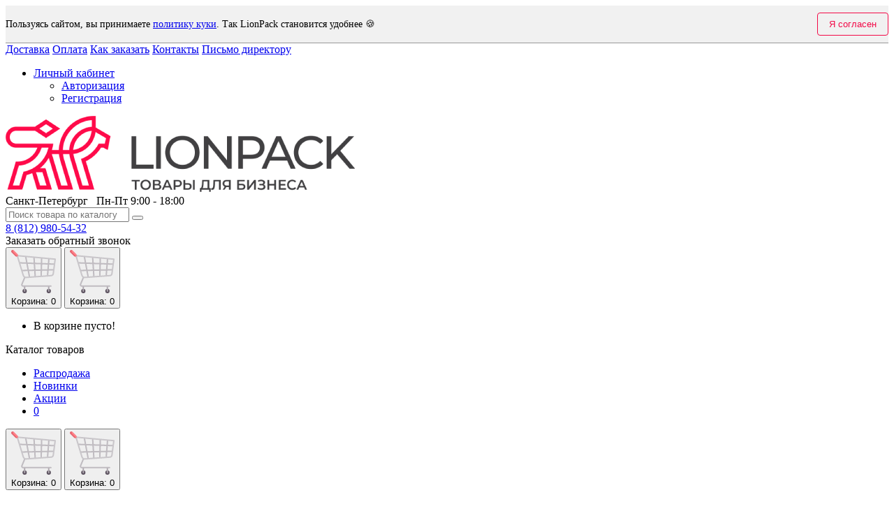

--- FILE ---
content_type: text/html; charset=utf-8
request_url: https://lionpack.ru/bytovaya-himiya/sredstva-dlya-mytya-posudy/fedora-5l
body_size: 32333
content:
<!DOCTYPE html>
<!--[if IE]><![endif]-->
<!--[if IE 8 ]><html dir="ltr" lang="ru" class="iexpl"><![endif]-->
<!--[if IE 9 ]><html dir="ltr" lang="ru" class="iexpl"><![endif]-->
<!--[if (gt IE 9)|!(IE)]><!-->
<html dir="ltr" lang="ru" class="product-product-706 opacity_minus">
<!--<![endif]-->
<head>
<meta charset="UTF-8" />
<meta name="viewport" content="width=device-width, initial-scale=1, viewport-fit=cover">
<meta http-equiv="X-UA-Compatible" content="IE=edge">
<title>Средство для мытья посуды Fedora, 5 л купить по выгодной цене 637.29 р. - для мытья посуды в интернет-магазине LionPack</title>
<base href="https://lionpack.ru/" />
<meta name="description" content="Купить средство для мытья посуды fedora, 5 л по цене 637.29 р. с бесплатной доставкой по Санкт-Петербургу на следующий день. Для мытья посуды ✓ в широком ассортименте ✓ оптом и в розницу. ✓ Скидки и акции." />
    <meta property="og:title" content="Средство для мытья посуды Fedora, 5 л купить по выгодной цене 637.29 р. - для мытья посуды в интернет-магазине LionPack" />
<meta property="og:type" content="website" />
<meta property="og:url" content="https://lionpack.ru/bytovaya-himiya/sredstva-dlya-mytya-posudy/fedora-5l" />
<meta property="og:image" content="https://lionpack.ru/image/cache/webp/catalog/himiya/fedora/fedora-5l-2-400x400.webp" />
<meta property="og:site_name" content="Интернет-магазин LionPack" />
<link rel="icon" href="/favicon.ico" type="image/x-icon">
<link rel="apple-touch-icon" sizes="57x57" href="/image/icon/apple-icon-57x57.png">
<link rel="apple-touch-icon" sizes="60x60" href="/image/icon/apple-icon-60x60.png">
<link rel="apple-touch-icon" sizes="72x72" href="/image/icon/apple-icon-72x72.png">
<link rel="apple-touch-icon" sizes="76x76" href="/image/icon/apple-icon-76x76.png">
<link rel="apple-touch-icon" sizes="114x114" href="/image/icon/apple-icon-114x114.png">
<link rel="apple-touch-icon" sizes="120x120" href="/image/icon/apple-icon-120x120.png">
<link rel="apple-touch-icon" sizes="144x144" href="/image/icon/apple-icon-144x144.png">
<link rel="apple-touch-icon" sizes="152x152" href="/image/icon/apple-icon-152x152.png">
<link rel="apple-touch-icon" sizes="180x180" href="/image/icon/apple-icon-180x180.png">
<link rel="icon" type="image/png" sizes="192x192"  href="/image/icon/android-icon-192x192.png">
<link rel="icon" type="image/png" sizes="32x32" href="/image/icon/favicon-32x32.png">
<link rel="icon" type="image/png" sizes="96x96" href="/image/icon/favicon-96x96.png">
<link rel="icon" type="image/png" sizes="16x16" href="/image/icon/favicon-16x16.png">
<link rel="manifest" href="/image/icon/manifest.json">
<meta name="theme-color" content="#ffffff">
	<link href="catalog/view/javascript/bootstrap/css/bootstrap.min.css" rel="stylesheet" media="screen" />
	<link href="catalog/view/javascript/revolution/font-awesome/css/font-awesome.min.css" rel="stylesheet" type="text/css" />
	<link href="catalog/view/theme/revolution/stylesheet/stylesheet.css?v=1768470556" rel="stylesheet">
		<link href="catalog/view/javascript/revolution/jasny-bootstrap.min.css" rel="stylesheet">
    	<link href="catalog/view/javascript/revolution/owl-carousel/owl.carousel.css" type="text/css" rel="stylesheet" media="screen">
	<!--	<link href="catalog/view/theme/revolution/stylesheet/stylesheet_change.css?v=2" rel="stylesheet">-->
<style>
#top2 .tel .s22:hover {cursor: default !important;}
#top2 .tel .header_phone_image {vertical-align: top; padding-top: 0;}
</style>
<link href="catalog/view/javascript/revolution/cloud-zoom/cloud-zoom.css" type="text/css" rel="stylesheet" media="screen" />
<link href="catalog/view/javascript/jquery/owl-carousel/owl.transitions.css" type="text/css" rel="stylesheet" media="screen" />
<link href="catalog/view/javascript/jquery/magnific/magnific-popup.css" type="text/css" rel="stylesheet" media="screen" />
<script src="catalog/view/javascript/jquery/jquery-2.1.1.min.js"></script>
<script src="catalog/view/javascript/jquery/owl-carousel/owl.carousel.min.js"></script>
<link href="https://lionpack.ru/bytovaya-himiya/sredstva-dlya-mytya-posudy/fedora-5l" rel="canonical" />
<script src="catalog/view/javascript/revolution/cloud-zoom/cloud-zoom.1.0.2.js"></script>
<script src="catalog/view/javascript/jquery/magnific/jquery.magnific-popup.min.js"></script>
<script src="catalog/view/javascript/revolution/ajax_search.js"></script>
<script src="catalog/view/javascript/revolution/aim.js"></script>
<script src="catalog/view/javascript/revolution/amazoncategory_2.js"></script>
<script><!--
function max_height_div(div){var maxheight = 0;$(div).each(function(){$(this).removeAttr('style');if($(this).height() > maxheight){maxheight = $(this).height();}});$(div).height(maxheight);}
//--></script>
<!-- {literal} -->
<script type='text/javascript'>
window['li'+'v'+'e'+'Te'+'x'] = true,
window['li'+'veTe'+'xID'] = 182865,
window['li'+'ve'+'Tex_obj'+'ect'] = true;
(function() {
var t = document['c'+'reateE'+'le'+'me'+'nt']('script');
t.type ='text/javascript';
t.async = true;
t.src = '/'+'/cs15.l'+'ivet'+'ex.'+'ru/js'+'/client.js';
var c = document['getElement'+'sByTag'+'Na'+'me']('script')[0];
if ( c ) c['p'+'ar'+'e'+'ntNo'+'de']['inse'+'rtB'+'efore'](t, c);
else document['docum'+'entEl'+'em'+'ent']['firs'+'tChi'+'ld']['appe'+'ndC'+'hil'+'d'](t);
})();
</script>
<!-- {/literal} --><meta name="mailru-domain" content="ynq8IxI0JFJP0oVQ" />
<script>
     window.DashaSDK = window.DashaSDK || [];
     window.DashaSDK.appId = "a66f358f-dae4-4259-ba47-3c72816ac487";
</script>
<script src="https://directcrm.dashamail.com/dasha-push-sdk.js" async=""></script>
    <script type="text/javascript">
        dashamail = window.dashamail || function() { dashamail.queue.push(arguments); };
        dashamail.queue = dashamail.queue || [];
        dashamail('create');
    </script>
    <script src="https://directcrm.dashamail.com/scripts/v2/tracker.js" async></script>
            <script>
            dashamail("async", {"operation":"ViewProduct","data":{"product":{"productId":706,"price":657}}});
        </script>
    
                      <!-- Yandex.Metrica counters -->
                        <script type="text/javascript">
              window.dataLayer = window.dataLayer || [];
            </script>
            <script type="text/javascript">
              (function(m,e,t,r,i,k,a){m[i]=m[i]||function(){(m[i].a=m[i].a||[]).push(arguments)};
              m[i].l=1*new Date();k=e.createElement(t),a=e.getElementsByTagName(t)[0],k.async=1,k.src=r,a.parentNode.insertBefore(k,a)})
              (window, document, "script", "https://mc.yandex.ru/metrika/tag.js", "ym");

                            ym(64751512 , "init", {
                clickmap:true,
                trackLinks:true,
                accurateTrackBounce:true,
                webvisor:true,
                ecommerce:"dataLayer",
                params: { __ym: {"ymCmsPlugin": { "cms": "opencart", "cmsVersion":"2.3", "pluginVersion":"1.1.8"}}}
              });
                          </script>
            <noscript>
              <div>
                                <img src="https://mc.yandex.ru/watch/64751512" style="position:absolute; left:-9999px;" alt="" />
                              </div>
            </noscript>
                        <!-- /Yandex.Metrica counters -->
                  
</head>
<body>
    <div id="cookie-notice" style="background:rgba(241, 241, 241, 0.97); color:#000;border-bottom: 1px solid #999; padding:10px 0; font-size:14px; text-align:center;">
        <div class="container">
        <div style="display:flex; justify-content:space-between; align-items:center;"><span style="text-align: left">Пользуясь сайтом, вы принимаете <a href="/privacy-policy" target="_blank">политику куки</a>. Так LionPack становится удобнее 🍪</span>
            <button onclick="acceptCookies()" style="white-space:nowrap;background:none; border:1px solid #F30947; color:#F30947;padding:8px 16px;cursor:pointer;border-radius:4px;">Я согласен</button>
        </div>
        </div>
    </div>
    <script>
        function acceptCookies() {
            document.getElementById('cookie-notice').style.display = 'none';
            document.cookie = "cookies_accepted=1; path=/; max-age=" + (60*60*24*365);
        }
    </script>


<div class="all_content_mmenu">
<div id="pagefader"></div>
<div id="pagefader2"></div>
<header>
		<div id="top">
		<div class="container">
											<div class="top-links hidden-xs hidden-sm verh nav pull-left text-center">
																							<a href="/dostavka"> Доставка</a>
													<a href="/oplata"> Оплата</a>
													<a href="/zakaz"> Как заказать</a>
													<a href="/kontakty"> Контакты</a>
													<a href="/director/"> Письмо директору</a>
																					<span class="foroppro" style="display:none;"></span>
				</div>
										<div class="top-links verh nav pull-right ">
					<ul class="list-inline">
																																					<li class="dropdown "><a href="https://lionpack.ru/my-account/" title="Личный кабинет" class="dropdown-toggle" data-toggle="dropdown"><i class="fa fa-user"></i> <span class="hidden-xs hidden-sm">Личный кабинет</span><i class="fa fa-chevron-down strdown"></i></a>
								<ul class="dropdown-menu dropdown-menu-right">
																											<li><a href="javascript:void(0);" onclick="get_revpopup_login();">Авторизация</a></li>
																		<li><a href="https://lionpack.ru/create-account/">Регистрация</a></li>
																</ul>
							</li>
											</ul>
				</div>
					</div>
	</div>
		<div id="top2">
	  <div class="container">
		<div class="row">
		<div class="col-xs-6 col-sm-6 col-md-3">
			<div id="logo">
			  								  <a href="https://lionpack.ru/"><img src="https://lionpack.ru/image/catalog/img/logo/logo.png" title="Интернет-магазин LionPack" alt="Интернет-магазин LionPack" class="img-responsive" /></a>
							  			</div>
		</div>
				<div class="hidden-xs hidden-sm  bigsearch col-xs-12 col-sm-4 col-md-4">
							<div class="header_search_doptext hidden-1090">
					<i class="fa fa-map-marker"></i> Санкт-Петербург &nbsp; <i class="fa fa-clock-o"></i> Пн-Пт 9:00 - 18:00				</div>
									        <form action="https://lionpack.ru/search/" method="GET" class="search-form">
	<div class="search input-group">
		<input type="text" name="search" value="" placeholder="Поиск товара по каталогу" class="form-control input-lg" />
		<span class="input-group-btn">
			<button type="submit" class="search-button btn btn-default btn-lg search_button"><i class="fa fa-search"></i></button>
		</span>
	</div>
        </form>
<div id="search-overlay" style="display:none; position:fixed; top:0; left:0; width:100%; height:100%; background:rgba(255,255,255,0.8); z-index:9999; justify-content:center; align-items:center;">
    <img src="image/catalog/img/logo/logo.png" alt="Loading..." style="width:120px; height:auto;">
</div>
<script>
document.addEventListener('DOMContentLoaded', function() {
    document.querySelectorAll('form.search-form').forEach(function(form) {
        form.addEventListener('submit', function() {
            var overlay = document.getElementById('search-overlay');
            if (overlay) overlay.style.display = 'flex';
        });
    });
});
</script>									</div>
							<div class="top__right col-xs-6 col-sm-6 col-md-3 ">
				<div class="header_conts t-ar">
					<div class="tel">
													<span class="header_phone_image hidden-xs hidden-sm"><i class="fa fa-mobile"></i></span>
												<div class="header_phone_nomer">
																															<span class="s22">
										<a href="tel:88129805432"><span class="telefon">8 (812)</span> 980-54-32</a>																			</span>
																												</div>
					</div>
											<span class="header_under_phone hidden-xs hidden-sm "><a onclick="get_revpopup_phone();"><i class="fa fa-reply-all" aria-hidden="true"></i>Заказать <span class="hidden-xs hidden-sm hidden-1090">обратный </span>звонок</a></span>
														</div>
			</div>
										<div class="cartintop2 col-sm-2 col-md-2 hidden-xs hidden-sm">
				
<div id="cart" class="btn-group show-on-hover w100 ">
					<button type="button" onclick="get_revpopup_cart('', 'redirect_cart', '');" class="cart dropdown-toggle hidden-xs hidden-sm" data-toggle="dropdown">
			<span id="cart-total"><span class="heading_ico_image"><img src="https://lionpack.ru/image/catalog/img/shopping-cart-21x21.svg" alt=""/></span><span class="hidden-xs hidden-md">Корзина</span>: 0</span>
			<!-- span class="icorightmenu"><i class="fa fa-chevron-down"></i></span -->
		</button>
						<button class="cart hidden-md hidden-lg" onclick="get_revpopup_cart('', 'show_cart', '');">
			<span id="cart-total-popup"><span class="heading_ico_image"><img src="https://lionpack.ru/image/catalog/img/shopping-cart-21x21.svg" alt=""/></span><span class="hidden-xs hidden-md">Корзина</span>: 0</span>
		</button>
					<ul class="dropdown-menu pull-right hidden-xs hidden-sm dblock22">
        <li>
      <p class="text-center">В корзине пусто!</p>
    </li>
      </ul>
  </div>
			</div>
									</div>
	  </div>
	</div>
		<div id="top3" class="clearfix hidden-xs hidden-sm">
		<div class="container">
			<div class="row image_in_ico_row">
								<div class="col-xs-6 col-md-3">
                                            <div id="menu2_button">
                            <div class="box-heading hidden-md hidden-lg" data-toggle="offcanvas" data-target=".navmenu.mobcats" data-canvas="body"><span class="icorightmenu"><i class="fa fa-chevron-down"></i></span></div>
                            <div class="box-heading hidden-xs hidden-sm btn__menu_big"><i class="fa fa-bars"></i> Каталог товаров</div>
                        </div>
                    				</div>
								<div class="top-links nav norazmivcont hidden-xs hidden-sm col-md-9">
					<ul class="list-inline">
                          
																											<li><a href="/rasprodazha/"><i class="hidden-md fa none hidden"></i>Распродажа</a></li>
															<li><a href="/latest/"><i class="hidden-md fa none hidden"></i>Новинки</a></li>
															<li><a href="/specials/"><i class="hidden-md fa none hidden"></i>Акции</a></li>
																			<li class="cart__fixed"><a href="/make_order/" title="Перейти в корзину" class="cart__inner"><span>0</span></a></li>
					</ul>
														</div>
												<div class="col-xs-6 hidden-md hidden-lg">
					
<div id="cart" class="btn-group show-on-hover w100 ">
					<button type="button" onclick="get_revpopup_cart('', 'redirect_cart', '');" class="cart dropdown-toggle hidden-xs hidden-sm" data-toggle="dropdown">
			<span id="cart-total"><span class="heading_ico_image"><img src="https://lionpack.ru/image/catalog/img/shopping-cart-21x21.svg" alt=""/></span><span class="hidden-xs hidden-md">Корзина</span>: 0</span>
			<!-- span class="icorightmenu"><i class="fa fa-chevron-down"></i></span -->
		</button>
						<button class="cart hidden-md hidden-lg" onclick="get_revpopup_cart('', 'show_cart', '');">
			<span id="cart-total-popup"><span class="heading_ico_image"><img src="https://lionpack.ru/image/catalog/img/shopping-cart-21x21.svg" alt=""/></span><span class="hidden-xs hidden-md">Корзина</span>: 0</span>
		</button>
					<ul class="dropdown-menu pull-right hidden-xs hidden-sm dblock22">
        <li>
      <p class="text-center">В корзине пусто!</p>
    </li>
      </ul>
  </div>
				</div>		
			</div>
		</div>
	</div>
            <div class="main__menu_big">
            <ul class="main__menu">
                                    <li>
                        <a href="https://lionpack.ru/bonus/"  style="color:#004d00;"  data-id="11900416">
                            <span class="category__icon" style="background-color:#004d00;mask:url('https://lionpack.ru/image/catalog/img/icon/bonus.svg');-webkit-mask:url('https://lionpack.ru/image/catalog/img/icon/bonus.svg');"></span>                            Товары за баллы                        </a>
                    </li>
                                    <li>
                        <a href="https://lionpack.ru/rasprodazha/"  style="color:#F30947;"  data-id="11900903">
                            <span class="category__icon" style="background-color:#F30947;mask:url('https://lionpack.ru/image/catalog/img/icon/sale.svg');-webkit-mask:url('https://lionpack.ru/image/catalog/img/icon/sale.svg');"></span>                            Распродажа                        </a>
                    </li>
                                    <li>
                        <a href="https://lionpack.ru/perchatki/" class="has__sub"   data-id="11900211">
                            <span class="category__icon" style="mask:url('https://lionpack.ru/image/catalog/img/icon/perchatki.svg');-webkit-mask:url('https://lionpack.ru/image/catalog/img/icon/perchatki.svg');"></span>                            Перчатки                        </a>
                    </li>
                                    <li>
                        <a href="https://lionpack.ru/odezhda/" class="has__sub"   data-id="11900226">
                            <span class="category__icon" style="mask:url('https://lionpack.ru/image/catalog/img/icon/odezhda.svg');-webkit-mask:url('https://lionpack.ru/image/catalog/img/icon/odezhda.svg');"></span>                            Одежда и СИЗ                        </a>
                    </li>
                                    <li>
                        <a href="https://lionpack.ru/spanleys/" class="has__sub"   data-id="11900241">
                            <span class="category__icon" style="mask:url('https://lionpack.ru/image/catalog/img/icon/spanleys.svg');-webkit-mask:url('https://lionpack.ru/image/catalog/img/icon/spanleys.svg');"></span>                            Изделия из спанлейса                        </a>
                    </li>
                                    <li>
                        <a href="https://lionpack.ru/prostyni-sms/"   data-id="11900376">
                            <span class="category__icon" style="mask:url('https://lionpack.ru/image/catalog/img/icon/prostyni-sms.svg');-webkit-mask:url('https://lionpack.ru/image/catalog/img/icon/prostyni-sms.svg');"></span>                            Простыни СМС в рулоне                        </a>
                    </li>
                                    <li>
                        <a href="https://lionpack.ru/bumazhnaya-produktsiya/" class="has__sub"   data-id="11900312">
                            <span class="category__icon" style="mask:url('https://lionpack.ru/image/catalog/img/icon/bumazhnaya-produktsiya.svg');-webkit-mask:url('https://lionpack.ru/image/catalog/img/icon/bumazhnaya-produktsiya.svg');"></span>                            Бумажная продукция                        </a>
                    </li>
                                    <li>
                        <a href="https://lionpack.ru/kassovaya-lenta/" class="has__sub"   data-id="11900218">
                            <span class="category__icon" style="mask:url('https://lionpack.ru/image/catalog/img/icon/kassovaya-lenta.svg');-webkit-mask:url('https://lionpack.ru/image/catalog/img/icon/kassovaya-lenta.svg');"></span>                            Кассовая лента                        </a>
                    </li>
                                    <li>
                        <a href="https://lionpack.ru/posuda/" class="has__sub"   data-id="11900282">
                            <span class="category__icon" style="mask:url('https://lionpack.ru/image/catalog/img/icon/posuda2.svg');-webkit-mask:url('https://lionpack.ru/image/catalog/img/icon/posuda2.svg');"></span>                            Одноразовая посуда                        </a>
                    </li>
                                    <li>
                        <a href="https://lionpack.ru/odnorazovyye-konteynery/" class="has__sub"   data-id="11900352">
                            <span class="category__icon" style="mask:url('https://lionpack.ru/image/catalog/img/icon/konteynery.svg');-webkit-mask:url('https://lionpack.ru/image/catalog/img/icon/konteynery.svg');"></span>                            Одноразовые контейнеры                        </a>
                    </li>
                                    <li>
                        <a href="https://lionpack.ru/upakovochnyye-materialy/" class="has__sub"   data-id="11900351">
                            <span class="category__icon" style="mask:url('https://lionpack.ru/image/catalog/img/icon/upakovochnyye.svg');-webkit-mask:url('https://lionpack.ru/image/catalog/img/icon/upakovochnyye.svg');"></span>                            Упаковочные материалы                        </a>
                    </li>
                                    <li>
                        <a href="https://lionpack.ru/barnyye-aksessuary/" class="has__sub"   data-id="11900307">
                            <span class="category__icon" style="mask:url('https://lionpack.ru/image/catalog/img/icon/barnyye-aksessuary.svg');-webkit-mask:url('https://lionpack.ru/image/catalog/img/icon/barnyye-aksessuary.svg');"></span>                            Барные аксессуары                        </a>
                    </li>
                                    <li>
                        <a href="https://lionpack.ru/bytovaya-himiya/" class="has__sub"   data-id="11900291">
                            <span class="category__icon" style="mask:url('https://lionpack.ru/image/catalog/img/icon/bytovaya-himiya.svg');-webkit-mask:url('https://lionpack.ru/image/catalog/img/icon/bytovaya-himiya.svg');"></span>                            Бытовая химия                        </a>
                    </li>
                                    <li>
                        <a href="https://lionpack.ru/sredstva-gigiyeny/" class="has__sub"   data-id="11900354">
                            <span class="category__icon" style="mask:url('https://lionpack.ru/image/catalog/img/icon/sredstva-gigiyeny.svg');-webkit-mask:url('https://lionpack.ru/image/catalog/img/icon/sredstva-gigiyeny.svg');"></span>                            Средства для гигиены                        </a>
                    </li>
                                    <li>
                        <a href="https://lionpack.ru/kantselyarskiye-tovary/" class="has__sub"   data-id="11900317">
                            <span class="category__icon" style="mask:url('https://lionpack.ru/image/catalog/img/icon/kantselyarskiye-tovary.svg');-webkit-mask:url('https://lionpack.ru/image/catalog/img/icon/kantselyarskiye-tovary.svg');"></span>                            Канцелярские товары                        </a>
                    </li>
                                    <li>
                        <a href="https://lionpack.ru/khozyaystvennyye-tovary/" class="has__sub"   data-id="11900285">
                            <span class="category__icon" style="mask:url('https://lionpack.ru/image/catalog/img/icon/khozyaystvennyye-tovary.svg');-webkit-mask:url('https://lionpack.ru/image/catalog/img/icon/khozyaystvennyye-tovary.svg');"></span>                            Хозяйственные товары                        </a>
                    </li>
                                    <li>
                        <a href="https://lionpack.ru/pakety/" class="has__sub"   data-id="11900324">
                            <span class="category__icon" style="mask:url('https://lionpack.ru/image/catalog/img/icon/pakety.svg');-webkit-mask:url('https://lionpack.ru/image/catalog/img/icon/pakety.svg');"></span>                            Пакеты                        </a>
                    </li>
                                    <li>
                        <a href="https://lionpack.ru/meditsinskiye/" class="has__sub"   data-id="11900365">
                            <span class="category__icon" style="mask:url('https://lionpack.ru/image/catalog/img/icon/meditsinskiye.svg');-webkit-mask:url('https://lionpack.ru/image/catalog/img/icon/meditsinskiye.svg');"></span>                            Медицинские расходники                        </a>
                    </li>
                                    <li>
                        <a href="https://lionpack.ru/salony-krasoty/" class="has__sub"   data-id="11900336">
                            <span class="category__icon" style="mask:url('https://lionpack.ru/image/catalog/img/icon/salon2.svg');-webkit-mask:url('https://lionpack.ru/image/catalog/img/icon/salon2.svg');"></span>                            Салоны красоты                        </a>
                    </li>
                                    <li>
                        <a href="https://lionpack.ru/season/"  style="color:#331a00;"  data-id="11900414">
                            <span class="category__icon" style="background-color:#331a00;mask:url('https://lionpack.ru/image/catalog/img/icon/season.svg');-webkit-mask:url('https://lionpack.ru/image/catalog/img/icon/season.svg');"></span>                            Сезонные товары                        </a>
                    </li>
                            </ul>
        </div>
        <div class="main__menu_sub_big">
                                                                                                <div class="menu__inner menu-11900211">
                            <div class="menu__category_title">Перчатки</div>
                            <ul>
                                                            <li>

                                    <a href="https://lionpack.ru/perchatki/nitrilovye/" class="menu__category-link">
                                                                                    <img src="https://lionpack.ru/image/cache/catalog/img/nitril-140x140.jpg" alt="Перчатки нитриловые" /><br>
                                                                                Перчатки нитриловые                                    </a>
                                                                    </li>
                                                            <li>

                                    <a href="https://lionpack.ru/perchatki/lateksnye/" class="menu__category-link">
                                                                                    <img src="https://lionpack.ru/image/cache/catalog/img/lateksnye-140x140.jpg" alt="Перчатки латексные" /><br>
                                                                                Перчатки латексные                                    </a>
                                                                    </li>
                                                            <li>

                                    <a href="https://lionpack.ru/perchatki/nitrovinil/" class="menu__category-link">
                                                                                    <img src="https://lionpack.ru/image/cache/catalog/img/nirtovinil-140x140.jpg" alt="Перчатки нитровинил" /><br>
                                                                                Перчатки нитровинил                                    </a>
                                                                    </li>
                                                            <li>

                                    <a href="https://lionpack.ru/perchatki/vinilovye/" class="menu__category-link">
                                                                                    <img src="https://lionpack.ru/image/cache/catalog/img/k2-140x140.jpg" alt="Перчатки виниловые" /><br>
                                                                                Перчатки виниловые                                    </a>
                                                                    </li>
                                                            <li>

                                    <a href="https://lionpack.ru/perchatki/polietilen/" class="menu__category-link">
                                                                                    <img src="https://lionpack.ru/image/cache/catalog/img/k3-140x140.jpg" alt="Перчатки полиэтиленовые" /><br>
                                                                                Перчатки полиэтиленовые                                    </a>
                                                                    </li>
                                                            <li>

                                    <a href="https://lionpack.ru/perchatki/tpe/" class="menu__category-link">
                                                                                    <img src="https://lionpack.ru/image/cache/catalog/img/tpe3-140x140.jpg" alt="Перчатки ТПЭ" /><br>
                                                                                Перчатки ТПЭ                                    </a>
                                                                    </li>
                                                            <li>

                                    <a href="https://lionpack.ru/perchatki/rabochie-perchatki/" class="menu__category-link">
                                                                                    <img src="https://lionpack.ru/image/cache/catalog/img/rabochie-140x140.jpg" alt="Перчатки рабочие" /><br>
                                                                                Перчатки рабочие                                    </a>
                                                                    </li>
                                                            <li>

                                    <a href="https://lionpack.ru/perchatki/hoz-perchatki/" class="menu__category-link">
                                                                                    <img src="https://lionpack.ru/image/cache/catalog/img/k4-140x140.jpg" alt="Хозяйственные перчатки" /><br>
                                                                                Хозяйственные перчатки                                    </a>
                                                                    </li>
                                                    </ul>
                                                    </div>
                                                                <div class="menu__inner menu-11900226">
                            <div class="menu__category_title">Одежда и СИЗ</div>
                            <ul>
                                                            <li>

                                    <a href="https://lionpack.ru/odezhda/bahili/" class="menu__category-link">
                                                                                    <img src="https://lionpack.ru/image/cache/catalog/bahily/bakhily-3-golubye-50-140x140.jpg" alt="Бахилы" /><br>
                                                                                Бахилы                                    </a>
                                                                    </li>
                                                            <li>

                                    <a href="https://lionpack.ru/odezhda/maski/" class="menu__category-link">
                                                                                    <img src="https://lionpack.ru/image/cache/catalog/img/maski-140x140.jpg" alt="Маски" /><br>
                                                                                Маски                                    </a>
                                                                    </li>
                                                            <li>

                                    <a href="https://lionpack.ru/odezhda/shapochki/" class="menu__category-link">
                                                                                    <img src="https://lionpack.ru/image/cache/catalog/shapochka/sharlotta/shapochka-sharlotta-belaya-100-2-140x140.jpg" alt="Шапочки" /><br>
                                                                                Шапочки                                    </a>
                                                                    </li>
                                                            <li>

                                    <a href="https://lionpack.ru/odezhda/halaty/" class="menu__category-link">
                                                                                    <img src="https://lionpack.ru/image/cache/catalog/halat/halat-knopka-1-140x140.jpg" alt="Халаты" /><br>
                                                                                Халаты                                    </a>
                                                                    </li>
                                                            <li>

                                    <a href="https://lionpack.ru/odezhda/fartuki/" class="menu__category-link">
                                                                                    <img src="https://lionpack.ru/image/cache/catalog/halat/fartuk/fartuk-1-140x140.jpg" alt="Фартуки" /><br>
                                                                                Фартуки                                    </a>
                                                                    </li>
                                                            <li>

                                    <a href="https://lionpack.ru/odezhda/penyuary/" class="menu__category-link">
                                                                                    <img src="https://lionpack.ru/image/cache/catalog/penyuar/penyuar-140x140.jpg" alt="Пеньюары" /><br>
                                                                                Пеньюары                                    </a>
                                                                    </li>
                                                            <li>

                                    <a href="https://lionpack.ru/odezhda/narukavniki/" class="menu__category-link">
                                                                                    <img src="https://lionpack.ru/image/cache/catalog/narukavniki/nr-b-1-140x140.jpg" alt="Нарукавники" /><br>
                                                                                Нарукавники                                    </a>
                                                                    </li>
                                                            <li>

                                    <a href="https://lionpack.ru/odezhda/tapochki-odnorazovye/" class="menu__category-link">
                                                                                    <img src="https://lionpack.ru/image/cache/catalog/tapochki/tapochki-odnorazovyye-belyye-140x140.jpg" alt="Тапочки" /><br>
                                                                                Тапочки                                    </a>
                                                                    </li>
                                                            <li>

                                    <a href="https://lionpack.ru/odezhda/trusiki-odnorazovye/" class="menu__category-link">
                                                                                    <img src="https://lionpack.ru/image/cache/catalog/img/trusiki-odnorazovye-140x140.jpg" alt="Трусики" /><br>
                                                                                Трусики                                    </a>
                                                                    </li>
                                                    </ul>
                                                    </div>
                                                                <div class="menu__inner menu-11900241">
                            <div class="menu__category_title">Изделия из спанлейса</div>
                            <ul>
                                                            <li>

                                    <a href="https://lionpack.ru/spanleys/vorotnichki/" class="menu__category-link">
                                                                                    <img src="https://lionpack.ru/image/cache/catalog/spanleys/vorotnichki/vorotnichki-7x40-belye-100-140x140.jpg" alt="Воротнички" /><br>
                                                                                Воротнички                                    </a>
                                                                    </li>
                                                            <li>

                                    <a href="https://lionpack.ru/spanleys/salfetki/" class="menu__category-link">
                                                                                    <img src="https://lionpack.ru/image/cache/catalog/spanleys/salfetki-140x140.jpg" alt="Салфетки" /><br>
                                                                                Салфетки                                    </a>
                                                                    </li>
                                                            <li>

                                    <a href="https://lionpack.ru/spanleys/polotenca/" class="menu__category-link">
                                                                                    <img src="https://lionpack.ru/image/cache/catalog/spanleys/polotenca-140x140.jpg" alt="Полотенца" /><br>
                                                                                Полотенца                                    </a>
                                                                    </li>
                                                            <li>

                                    <a href="https://lionpack.ru/spanleys/prostyni/" class="menu__category-link">
                                                                                    <img src="https://lionpack.ru/image/cache/catalog/spanleys/prostyni/prostyni-70x200-spanleys-v-slozhenii-10-140x140.jpg" alt="Простыни" /><br>
                                                                                Простыни                                    </a>
                                                                    </li>
                                                    </ul>
                                                    </div>
                                                                                        <div class="menu__inner menu-11900312">
                            <div class="menu__category_title">Бумажная продукция</div>
                            <ul>
                                                            <li>

                                    <a href="https://lionpack.ru/bumazhnaya-produktsiya/bumazhnyye-polotentsa/" class="menu__category-link">
                                                                                    <img src="https://lionpack.ru/image/cache/catalog/bumazhnye/polotentsa/bumazhnye-polotentsa-140x140.jpg" alt="Бумажные полотенца" /><br>
                                                                                Бумажные полотенца                                    </a>
                                                                    </li>
                                                            <li>

                                    <a href="https://lionpack.ru/bumazhnaya-produktsiya/tualetnaya-bumaga/" class="menu__category-link">
                                                                                    <img src="https://lionpack.ru/image/cache/catalog/bumazhnye/tualetnaya/tualetnaya-bumaga-140x140.jpg" alt="Туалетная бумага" /><br>
                                                                                Туалетная бумага                                    </a>
                                                                    </li>
                                                            <li>

                                    <a href="https://lionpack.ru/bumazhnaya-produktsiya/salfetki-bumazhnyye/" class="menu__category-link">
                                                                                    <img src="https://lionpack.ru/image/cache/catalog/bumazhnye/salfetki/salfetki-bumazhnye-lime-33x33sm-2-slojnye-belye-125-2%282%29-140x140.jpg" alt="Салфетки" /><br>
                                                                                Салфетки                                    </a>
                                                                    </li>
                                                    </ul>
                                                    </div>
                                                                <div class="menu__inner menu-11900218">
                            <div class="menu__category_title">Кассовая лента</div>
                            <ul>
                                                            <li>

                                    <a href="https://lionpack.ru/kassovaya-lenta/chekovaya-lenta/" class="menu__category-link">
                                                                                    <img src="https://lionpack.ru/image/cache/catalog/kassovaya-lenta/57x40x12-140x140.jpg" alt="Чековая лента" /><br>
                                                                                Чековая лента                                    </a>
                                                                    </li>
                                                            <li>

                                    <a href="https://lionpack.ru/kassovaya-lenta/termoetiketki/" class="menu__category-link">
                                                                                    <img src="https://lionpack.ru/image/cache/catalog/kassovaya-lenta/termoetiketki-58x40mm-700-etiketok-140x140.jpg" alt="Термоэтикетки" /><br>
                                                                                Термоэтикетки                                    </a>
                                                                    </li>
                                                            <li>

                                    <a href="https://lionpack.ru/kassovaya-lenta/etiket-lenta/" class="menu__category-link">
                                                                                    <img src="https://lionpack.ru/image/cache/catalog/kassovaya-lenta/etiket-lenta-22x12-belaya-140x140.jpg" alt="Этикет-лента" /><br>
                                                                                Этикет-лента                                    </a>
                                                                    </li>
                                                            <li>

                                    <a href="https://lionpack.ru/kassovaya-lenta/etiket-pistolety/" class="menu__category-link">
                                                                                    <img src="https://lionpack.ru/image/cache/catalog/kassovaya-lenta/etiket-pistolety/etiket-pistolet-mx-5500-140x140.jpg" alt="Этикет-пистолеты" /><br>
                                                                                Этикет-пистолеты                                    </a>
                                                                    </li>
                                                    </ul>
                                                    </div>
                                                                <div class="menu__inner menu-11900282">
                            <div class="menu__category_title">Одноразовая посуда</div>
                            <ul>
                                                            <li>

                                    <a href="https://lionpack.ru/posuda/bumazhnyye-stakany/" class="menu__category-link">
                                                                                    <img src="https://lionpack.ru/image/cache/catalog/img/category/stakany/bumajnye-stakany-1-sloy-140x140.jpg" alt="Бумажные стаканы" /><br>
                                                                                Бумажные стаканы                                    </a>
                                                                    </li>
                                                            <li>

                                    <a href="https://lionpack.ru/posuda/plastikovye-stakany/" class="menu__category-link">
                                                                                    <img src="https://lionpack.ru/image/cache/catalog/img/category/stakany/stakany-pp-140x140.jpg" alt="Стаканы пластиковые" /><br>
                                                                                Стаканы пластиковые                                    </a>
                                                                    </li>
                                                            <li>

                                    <a href="https://lionpack.ru/posuda/stakany-pet-sheykery/" class="menu__category-link">
                                                                                    <img src="https://lionpack.ru/image/cache/catalog/img/category/stakany/stakany-pet-sheykery-140x140.jpg" alt="Стаканы ПЭТ шейкеры" /><br>
                                                                                Стаканы ПЭТ шейкеры                                    </a>
                                                                    </li>
                                                            <li>

                                    <a href="https://lionpack.ru/posuda/stakany-bubble-cup/" class="menu__category-link">
                                                                                    <img src="https://lionpack.ru/image/cache/catalog/img/category/stakany/stakany-bubble-cup-140x140.jpg" alt="Стаканы ПП Bubble cup" /><br>
                                                                                Стаканы ПП Bubble cup                                    </a>
                                                                    </li>
                                                            <li>

                                    <a href="https://lionpack.ru/posuda/kryshki-dlya-odnorazovykh-stakanov/" class="menu__category-link">
                                                                                    <img src="https://lionpack.ru/image/cache/catalog/posuda/stakan/kryshka-80mm-belaya-100-140x140.jpg" alt="Крышки для стаканов" /><br>
                                                                                Крышки для стаканов                                    </a>
                                                                    </li>
                                                            <li>

                                    <a href="https://lionpack.ru/posuda/tarelki-bumazhnyye/" class="menu__category-link">
                                                                                    <img src="https://lionpack.ru/image/cache/catalog/posuda/tarelki/tarelka-odnorazovaya-bumazhnaya-180mm-kraft-100%20%281%29-140x140.jpg" alt="Тарелки бумажные" /><br>
                                                                                Тарелки бумажные                                    </a>
                                                                    </li>
                                                            <li>

                                    <a href="https://lionpack.ru/posuda/tarelki-plastikovyye/" class="menu__category-link">
                                                                                    <img src="https://lionpack.ru/image/cache/catalog/posuda/tarelki/tarelka-odnorazovaya-plastikovaya-205mm-belaya-100-140x140.jpg" alt="Тарелки пластиковые" /><br>
                                                                                Тарелки пластиковые                                    </a>
                                                                    </li>
                                                            <li>

                                    <a href="https://lionpack.ru/posuda/stolovyye-pribory/" class="menu__category-link">
                                                                                    <img src="https://lionpack.ru/image/cache/catalog/posuda/pribory/vilka-odnorazovaya-standart-165mm-belaya-100-140x140.jpg" alt="Столовые приборы" /><br>
                                                                                Столовые приборы                                    </a>
                                                                    </li>
                                                            <li>

                                    <a href="https://lionpack.ru/posuda/razmeshivateli/" class="menu__category-link">
                                                                                    <img src="https://lionpack.ru/image/cache/catalog/posuda/stakan/palochki-140x140.jpg" alt="Размешиватели" /><br>
                                                                                Размешиватели                                    </a>
                                                                    </li>
                                                            <li>

                                    <a href="https://lionpack.ru/posuda/kapkholdery/" class="menu__category-link">
                                                                                    <img src="https://lionpack.ru/image/cache/catalog/posuda/kapholder/derzhatel-dlya-stakanov-4-sektsii-130-140x140.jpg" alt="Капхолдеры" /><br>
                                                                                Капхолдеры                                    </a>
                                                                    </li>
                                                            <li>

                                    <a href="https://lionpack.ru/posuda/butylki-pet/" class="menu__category-link">
                                                                                    <img src="https://lionpack.ru/image/cache/catalog/posuda/butylki/butylka-plastikovaya-prozrachnaya-1500ml-65-140x140.jpg" alt="Бутылки ПЭТ" /><br>
                                                                                Бутылки ПЭТ                                    </a>
                                                                    </li>
                                                            <li>

                                    <a href="https://lionpack.ru/barnyye-aksessuary/sakhar-portsionnyj/" class="menu__category-link">
                                                                                    <img src="https://lionpack.ru/image/cache/catalog/barnye/sakhar/sakhar-portsionnyj-140x140.jpg" alt="Сахар/соль/перец" /><br>
                                                                                Сахар/соль/перец                                    </a>
                                                                    </li>
                                                    </ul>
                                                    </div>
                                                                <div class="menu__inner menu-11900352">
                            <div class="menu__category_title">Одноразовые контейнеры</div>
                            <ul>
                                                            <li>

                                    <a href="https://lionpack.ru/odnorazovyye-konteynery/konteynery-pryamougolnye/" class="menu__category-link">
                                                                                    <img src="https://lionpack.ru/image/cache/catalog/posuda/konteyner-pryamougolnyy/konteyner-138x102x56mm-500ml-sp-50-140x140.jpg" alt="Контейнеры прямоугольные" /><br>
                                                                                Контейнеры прямоугольные                                    </a>
                                                                    </li>
                                                            <li>

                                    <a href="https://lionpack.ru/odnorazovyye-konteynery/konteynery-kruglyye/" class="menu__category-link">
                                                                                    <img src="https://lionpack.ru/image/cache/catalog/posuda/konteyner-kruglyy/konteyner-kruglyy-supovoy-d112-aerosnab-360ml-140x140.jpg" alt="Контейнеры круглые" /><br>
                                                                                Контейнеры круглые                                    </a>
                                                                    </li>
                                                            <li>

                                    <a href="https://lionpack.ru/odnorazovyye-konteynery/konteynery-rakushki/" class="menu__category-link">
                                                                                    <img src="https://lionpack.ru/image/cache/catalog/posuda/konteyner-rakushka/konteyner-rakushka-kr15-152x152x72mm-200-140x140.jpg" alt="Контейнеры-ракушки" /><br>
                                                                                Контейнеры-ракушки                                    </a>
                                                                    </li>
                                                            <li>

                                    <a href="https://lionpack.ru/odnorazovyye-konteynery/lanch-boksy/" class="menu__category-link">
                                                                                    <img src="https://lionpack.ru/image/cache/catalog/posuda/lanch-box/lanch-boks-3-sektsii-belyy-100-140x140.jpg" alt="Ланч-бокс" /><br>
                                                                                Ланч-бокс                                    </a>
                                                                    </li>
                                                            <li>

                                    <a href="https://lionpack.ru/odnorazovyye-konteynery/sousniki/" class="menu__category-link">
                                                                                    <img src="https://lionpack.ru/image/cache/catalog/posuda/sousniki/sousnitsa-s-kryshkoj-plastikovaya-50ml-80-140x140.jpg" alt="Соусники" /><br>
                                                                                Соусники                                    </a>
                                                                    </li>
                                                            <li>

                                    <a href="https://lionpack.ru/odnorazovyye-konteynery/formy-alyuminievye/" class="menu__category-link">
                                                                                    <img src="https://lionpack.ru/image/cache/catalog/img/category/odnorazovyye-konteynery/formy-alyuminievye-140x140.jpg" alt="Алюминиевые формы" /><br>
                                                                                Алюминиевые формы                                    </a>
                                                                    </li>
                                                            <li>

                                    <a href="https://lionpack.ru/odnorazovyye-konteynery/bumazhnyye-konteynery/" class="menu__category-link">
                                                                                    <img src="https://lionpack.ru/image/cache/catalog/posuda/konteynery-bumazhnyye/konteyner-bumazhnyy-165x120x45-500ml-140x140.jpg" alt="Бумажные контейнеры" /><br>
                                                                                Бумажные контейнеры                                    </a>
                                                                    </li>
                                                            <li>

                                    <a href="https://lionpack.ru/odnorazovyye-konteynery/korobki-dlya-pirogov/" class="menu__category-link">
                                                                                    <img src="https://lionpack.ru/image/cache/catalog/posuda/korob-pitstsa/korob-kartonnyj-dlya-pitstsy-330x330x40-50-140x140.jpg" alt="Коробки" /><br>
                                                                                Коробки                                    </a>
                                                                    </li>
                                                    </ul>
                                                    </div>
                                                                <div class="menu__inner menu-11900351">
                            <div class="menu__category_title">Упаковочные материалы</div>
                            <ul>
                                                            <li>

                                    <a href="https://lionpack.ru/upakovochnyye-materialy/podlozhki/" class="menu__category-link">
                                                                                    <img src="https://lionpack.ru/image/cache/catalog/posuda/lotki/lotok-d21-m20-225x135x20-300-140x140.jpg" alt="Подложки" /><br>
                                                                                Подложки                                    </a>
                                                                    </li>
                                                            <li>

                                    <a href="https://lionpack.ru/upakovochnyye-materialy/pishchevaya-plenka/" class="menu__category-link">
                                                                                    <img src="https://lionpack.ru/image/cache/catalog/plenka/polietilen/plenka-pishhevaya-polietilenovaya-45x250-9mkm-140x140.jpg" alt="Пищевая пленка" /><br>
                                                                                Пищевая пленка                                    </a>
                                                                    </li>
                                                            <li>

                                    <a href="https://lionpack.ru/upakovochnyye-materialy/plenka-pvkh/" class="menu__category-link">
                                                                                    <img src="https://lionpack.ru/image/cache/catalog/plenka/pvh/plenka-pishhevaya-pvh-35x800-9mkm-140x140.jpg" alt="ПВХ пленка" /><br>
                                                                                ПВХ пленка                                    </a>
                                                                    </li>
                                                            <li>

                                    <a href="https://lionpack.ru/upakovochnyye-materialy/upakovochnaya/" class="menu__category-link">
                                                                                    <img src="https://lionpack.ru/image/cache/catalog/plenka/upakovochnaya/plenka-streych-45x300-17mkm-140x140.jpg" alt="Упаковочная пленка" /><br>
                                                                                Упаковочная пленка                                    </a>
                                                                    </li>
                                                            <li>

                                    <a href="https://lionpack.ru/upakovochnyye-materialy/folga/" class="menu__category-link">
                                                                                    <img src="https://lionpack.ru/image/cache/catalog/hoztovary/folga/folga-pishchevaya-45x100-140x140.jpg" alt="Фольга" /><br>
                                                                                Фольга                                    </a>
                                                                    </li>
                                                            <li>

                                    <a href="https://lionpack.ru/upakovochnyye-materialy/pergamentnaya-bumaga/" class="menu__category-link">
                                                                                    <img src="https://lionpack.ru/image/cache/catalog/hoztovary/folga/bumaga-dlya-vypechki-38x25-kontinent-140x140.jpg" alt="Пергаментная бумага" /><br>
                                                                                Пергаментная бумага                                    </a>
                                                                    </li>
                                                            <li>

                                    <a href="https://lionpack.ru/upakovochnyye-materialy/shpagat/" class="menu__category-link">
                                                                                    <img src="https://lionpack.ru/image/cache/catalog/kantselyariya/shpagat/shpagat-polipropilenovyj-625m-1kg-140x140.jpg" alt="Шпагат" /><br>
                                                                                Шпагат                                    </a>
                                                                    </li>
                                                    </ul>
                                                    </div>
                                                                <div class="menu__inner menu-11900307">
                            <div class="menu__category_title">Барные аксессуары</div>
                            <ul>
                                                            <li>

                                    <a href="https://lionpack.ru/barnyye-aksessuary/salfetki-azhurnyye/" class="menu__category-link">
                                                                                    <img src="https://lionpack.ru/image/cache/catalog/bumazhnye/salfetki/azhurnyye/azhurnyye-salfetki-bumazhnyye-20sm-belyye-250-140x140.jpg" alt="Салфетки ажурные" /><br>
                                                                                Салфетки ажурные                                    </a>
                                                                    </li>
                                                            <li>

                                    <a href="https://lionpack.ru/barnyye-aksessuary/trubochki/" class="menu__category-link">
                                                                                    <img src="https://lionpack.ru/image/cache/catalog/barnye/trubochki/trubochki-dlya-koktejlej-gofrirovannye-tsvetnye-250-140x140.jpg" alt="Трубочки для коктейлей" /><br>
                                                                                Трубочки для коктейлей                                    </a>
                                                                    </li>
                                                            <li>

                                    <a href="https://lionpack.ru/barnyye-aksessuary/piki-shpazhki/" class="menu__category-link">
                                                                                    <img src="https://lionpack.ru/image/cache/catalog/barnye/piki/piki-dlya-kanape-zavitki-90-mm-100-140x140.jpg" alt="Пики, шпажки, шампуры" /><br>
                                                                                Пики, шпажки, шампуры                                    </a>
                                                                    </li>
                                                            <li>

                                    <a href="https://lionpack.ru/barnyye-aksessuary/zubochistki/" class="menu__category-link">
                                                                                    <img src="https://lionpack.ru/image/cache/catalog/barnye/zubochistki/zubochistki-bambukovyye-1000-2-400x400-140x140.png" alt="Зубочистки" /><br>
                                                                                Зубочистки                                    </a>
                                                                    </li>
                                                            <li>

                                    <a href="https://lionpack.ru/barnyye-aksessuary/konditerskiye-meshki/" class="menu__category-link">
                                                                                    <img src="https://lionpack.ru/image/cache/catalog/barnye/meshki/meshok-konditerskiy-pvd-h35-100-140x140.jpg" alt="Кондитерские мешки" /><br>
                                                                                Кондитерские мешки                                    </a>
                                                                    </li>
                                                            <li>

                                    <a href="https://lionpack.ru/barnyye-aksessuary/sakhar-portsionnyj/" class="menu__category-link">
                                                                                    <img src="https://lionpack.ru/image/cache/catalog/barnye/sakhar/sakhar-portsionnyj-140x140.jpg" alt="Сахар/соль/перец" /><br>
                                                                                Сахар/соль/перец                                    </a>
                                                                    </li>
                                                    </ul>
                                                    </div>
                                                                <div class="menu__inner menu-11900291">
                            <div class="menu__category_title">Бытовая химия</div>
                            <ul>
                                                            <li>

                                    <a href="https://lionpack.ru/bytovaya-himiya/dezinfitsiruyushchiye-sredstva/" class="menu__category-link">
                                                                                    <img src="https://lionpack.ru/image/cache/catalog/antiseptiki/prof-dz-kozhnyy-antiseptik-5l-140x140.jpg" alt="Дезинфицирующие средства" /><br>
                                                                                Дезинфицирующие средства                                    </a>
                                                                    </li>
                                                            <li>

                                    <a href="https://lionpack.ru/bytovaya-himiya/zhiroudaliteli/" class="menu__category-link">
                                                                                    <img src="https://lionpack.ru/image/cache/catalog/himiya/un-3l-1-140x140.jpeg" alt="Жироудалители" /><br>
                                                                                Жироудалители                                    </a>
                                                                    </li>
                                                            <li>

                                    <a href="https://lionpack.ru/bytovaya-himiya/sredstva-dlya-mytya-posudy/" class="menu__category-link">
                                                                                    <img src="https://lionpack.ru/image/cache/catalog/himiya/fr-5l-1-140x140.jpg" alt="Для мытья посуды" /><br>
                                                                                Для мытья посуды                                    </a>
                                                                    </li>
                                                            <li>

                                    <a href="https://lionpack.ru/bytovaya-himiya/sredstva-dlya-stekol/" class="menu__category-link">
                                                                                    <img src="https://lionpack.ru/image/cache/catalog/himiya/muscul/mister-muscle-sredstvo-dlya-mytya-stekol-500ml-140x140.jpg" alt="Для стекол" /><br>
                                                                                Для стекол                                    </a>
                                                                    </li>
                                                            <li>

                                    <a href="https://lionpack.ru/bytovaya-himiya/sredstva-dlya-polov-i-sten/" class="menu__category-link">
                                                                                    <img src="https://lionpack.ru/image/cache/catalog/himiya/mister/sredstvo-mister-proper-5l-140x140.jpg" alt="Для полов и стен" /><br>
                                                                                Для полов и стен                                    </a>
                                                                    </li>
                                                            <li>

                                    <a href="https://lionpack.ru/bytovaya-himiya/sredstva-dlya-santekhniki/" class="menu__category-link">
                                                                                    <img src="https://lionpack.ru/image/cache/catalog/himiya/adriel/adrilan-5l-140x140.jpg" alt="Для сантехники" /><br>
                                                                                Для сантехники                                    </a>
                                                                    </li>
                                                            <li>

                                    <a href="https://lionpack.ru/bytovaya-himiya/zhidkoye-mylo/" class="menu__category-link">
                                                                                    <img src="https://lionpack.ru/image/cache/catalog/himiya/mylo/florodel/mylo-zhidkoye-florodel-5l-140x140.jpg" alt="Жидкое мыло" /><br>
                                                                                Жидкое мыло                                    </a>
                                                                    </li>
                                                            <li>

                                    <a href="https://lionpack.ru/bytovaya-himiya/mylo-kuskovoe/" class="menu__category-link">
                                                                                    <img src="https://lionpack.ru/image/cache/catalog/himiya/mylo/aist/aist-mylo-150g-140x140.jpg" alt="Кусковое мыло" /><br>
                                                                                Кусковое мыло                                    </a>
                                                                    </li>
                                                            <li>

                                    <a href="https://lionpack.ru/bytovaya-himiya/sredstva-dlya-stirki/" class="menu__category-link">
                                                                                    <img src="https://lionpack.ru/image/cache/catalog/himiya/poroshok/aist-universal-stiralnyy-poroshok-140x140.jpg" alt="Для стирки" /><br>
                                                                                Для стирки                                    </a>
                                                                    </li>
                                                            <li>

                                    <a href="https://lionpack.ru/bytovaya-himiya/osvezhiteli-vozdukha/" class="menu__category-link">
                                                                                    <img src="https://lionpack.ru/image/cache/catalog/himiya/gold/gold-wind-osvezhitel-vozduha-300ml-140x140.jpg" alt="Освежители воздуха" /><br>
                                                                                Освежители воздуха                                    </a>
                                                                    </li>
                                                            <li>

                                    <a href="https://lionpack.ru/bytovaya-himiya/sredstva-dlya-mebeli/" class="menu__category-link">
                                                                                    <img src="https://lionpack.ru/image/cache/catalog/himiya/pronto/polirol-dlya-mebeli-pronto-klassik-140x140.jpg" alt="Для мебели" /><br>
                                                                                Для мебели                                    </a>
                                                                    </li>
                                                            <li>

                                    <a href="https://lionpack.ru/bytovaya-himiya/sredstva-ot-zasorov-trub/" class="menu__category-link">
                                                                                    <img src="https://lionpack.ru/image/cache/catalog/himiya/bath/sredstvo-bath-prof-1l-140x140.jpg" alt="От засоров" /><br>
                                                                                От засоров                                    </a>
                                                                    </li>
                                                            <li>

                                    <a href="https://lionpack.ru/bytovaya-himiya/dlya-chistki-kofemashin/" class="menu__category-link">
                                                                                    <img src="https://lionpack.ru/image/cache/catalog/img/category/himia/dlya-chistki-kofemashin-140x140.jpg" alt="Для чистки кофемашин" /><br>
                                                                                Для чистки кофемашин                                    </a>
                                                                    </li>
                                                    </ul>
                                                    </div>
                                                                <div class="menu__inner menu-11900354">
                            <div class="menu__category_title">Средства для гигиены</div>
                            <ul>
                                                            <li>

                                    <a href="https://lionpack.ru/sredstva-gigiyeny/kosmeticheskiye-salfetki/" class="menu__category-link">
                                                                                    <img src="https://lionpack.ru/image/cache/catalog/gigiyena/salfetki/salfetki-bumazhnyye-2-sloynyye-100l-140x140.jpg" alt="Косметические салфетки" /><br>
                                                                                Косметические салфетки                                    </a>
                                                                    </li>
                                                            <li>

                                    <a href="https://lionpack.ru/sredstva-gigiyeny/vlazhnyye-salfetki/" class="menu__category-link">
                                                                                    <img src="https://lionpack.ru/image/cache/catalog/hoztovary/salfetki/vlazhnye-salfetki-smart-70-140x140.jpg" alt="Влажные салфетки" /><br>
                                                                                Влажные салфетки                                    </a>
                                                                    </li>
                                                            <li>

                                    <a href="https://lionpack.ru/sredstva-gigiyeny/vatnyye-palochki-i-diski/" class="menu__category-link">
                                                                                    <img src="https://lionpack.ru/image/cache/catalog/gigiyena/vatnye/vatnyye-palochki-aro-160-140x140.jpg" alt="Ватные палочки и диски" /><br>
                                                                                Ватные палочки и диски                                    </a>
                                                                    </li>
                                                    </ul>
                                                    </div>
                                                                <div class="menu__inner menu-11900317">
                            <div class="menu__category_title">Канцелярские товары</div>
                            <ul>
                                                            <li>

                                    <a href="https://lionpack.ru/kantselyarskiye-tovary/ofisnaya-bumaga/" class="menu__category-link">
                                                                                    <img src="https://lionpack.ru/image/cache/catalog/office/bumaga/ofisnay-bumaga-140x140.jpg" alt="Офисная бумага" /><br>
                                                                                Офисная бумага                                    </a>
                                                                    </li>
                                                            <li>

                                    <a href="https://lionpack.ru/kantselyarskiye-tovary/klejkaya-lenta/" class="menu__category-link">
                                                                                    <img src="https://lionpack.ru/image/cache/catalog/kantselyariya/skotch/klejkaya-lenta-upakovochnaya-komus-48x66-140x140.jpg" alt="Клейкая лента" /><br>
                                                                                Клейкая лента                                    </a>
                                                                    </li>
                                                            <li>

                                    <a href="https://lionpack.ru/kantselyarskiye-tovary/blanki/" class="menu__category-link">
                                                                                    <img src="https://lionpack.ru/image/cache/catalog/kantselyariya/blanki/nakladnye-a5-70-140x140.jpg" alt="Бланки" /><br>
                                                                                Бланки                                    </a>
                                                                    </li>
                                                            <li>

                                    <a href="https://lionpack.ru/kantselyarskiye-tovary/fayly/" class="menu__category-link">
                                                                                    <img src="https://lionpack.ru/image/cache/catalog/kantselyariya/fayl/fayl-vkladysh-a4-100-2-140x140.jpg" alt="Файлы" /><br>
                                                                                Файлы                                    </a>
                                                                    </li>
                                                            <li>

                                    <a href="https://lionpack.ru/kantselyarskiye-tovary/plastikovye-plomby/" class="menu__category-link">
                                                                                    <img src="https://lionpack.ru/image/cache/catalog/kantselyariya/plomba/plomba-plastikovaya-330mm-10-140x140.jpg" alt="Пластиковые пломбы" /><br>
                                                                                Пластиковые пломбы                                    </a>
                                                                    </li>
                                                            <li>

                                    <a href="https://lionpack.ru/kantselyarskiye-tovary/bankovskiye-rezinki/" class="menu__category-link">
                                                                                    <img src="https://lionpack.ru/image/cache/catalog/kantselyariya/rezinki/rezinka-dlya-deneg-d60-140x140.jpg" alt="Банковские резинки" /><br>
                                                                                Банковские резинки                                    </a>
                                                                    </li>
                                                    </ul>
                                                    </div>
                                                                <div class="menu__inner menu-11900285">
                            <div class="menu__category_title">Хозяйственные товары</div>
                            <ul>
                                                            <li>

                                    <a href="https://lionpack.ru/khozyaystvennyye-tovary/salfetki-iz-mikrofibry/" class="menu__category-link">
                                                                                    <img src="https://lionpack.ru/image/cache/catalog/hoztovary/trypki/salfetka-mikrofibra-38x38-140x140.jpg" alt="Салфетки из микрофибры" /><br>
                                                                                Салфетки из микрофибры                                    </a>
                                                                    </li>
                                                            <li>

                                    <a href="https://lionpack.ru/khozyaystvennyye-tovary/salfetki-viskoznyye/" class="menu__category-link">
                                                                                    <img src="https://lionpack.ru/image/cache/catalog/tekstil/vs1-140x140.jpg" alt="Салфетки вискозные" /><br>
                                                                                Салфетки вискозные                                    </a>
                                                                    </li>
                                                            <li>

                                    <a href="https://lionpack.ru/khozyaystvennyye-tovary/vafelnoye-polotno/" class="menu__category-link">
                                                                                    <img src="https://lionpack.ru/image/cache/catalog/tekstil/vf-1-140x140.jpg" alt="Вафельное полотно" /><br>
                                                                                Вафельное полотно                                    </a>
                                                                    </li>
                                                            <li>

                                    <a href="https://lionpack.ru/khozyaystvennyye-tovary/netkanoye-polotno/" class="menu__category-link">
                                                                                    <img src="https://lionpack.ru/image/cache/catalog/tekstil/pl-1-140x140.jpg" alt="Нетканое полотно" /><br>
                                                                                Нетканое полотно                                    </a>
                                                                    </li>
                                                            <li>

                                    <a href="https://lionpack.ru/khozyaystvennyye-tovary/mopy/" class="menu__category-link">
                                                                                    <img src="https://lionpack.ru/image/cache/catalog/hoztovary/mopy/nasadka-mop-40x14sm-140x140.jpg" alt="Насадки для швабры" /><br>
                                                                                Насадки для швабры                                    </a>
                                                                    </li>
                                                            <li>

                                    <a href="https://lionpack.ru/khozyaystvennyye-tovary/inventar/" class="menu__category-link">
                                                                                    <img src="https://lionpack.ru/image/cache/catalog/img/info/a0bcad3a21da75020a22d3a2329c7825-140x140.jpg" alt="Хозяйственный инвентарь" /><br>
                                                                                Хозяйственный инвентарь                                    </a>
                                                                    </li>
                                                            <li>

                                    <a href="https://lionpack.ru/khozyaystvennyye-tovary/gubki-dlya-posudy/" class="menu__category-link">
                                                                                    <img src="https://lionpack.ru/image/cache/catalog/hoztovary/gubki/gbk-1-140x140.jpg" alt="Губки для посуды" /><br>
                                                                                Губки для посуды                                    </a>
                                                                    </li>
                                                    </ul>
                                                    </div>
                                                                <div class="menu__inner menu-11900324">
                            <div class="menu__category_title">Пакеты</div>
                            <ul>
                                                            <li>

                                    <a href="https://lionpack.ru/pakety/kraft-pakety/" class="menu__category-link">
                                                                                    <img src="https://lionpack.ru/image/cache/catalog/pakety/kraft/kraft-paket-bumazhnyy-22x12x28sm-1000-140x140.jpg" alt="Крафт-пакеты" /><br>
                                                                                Крафт-пакеты                                    </a>
                                                                    </li>
                                                            <li>

                                    <a href="https://lionpack.ru/pakety/pakety-mayka/" class="menu__category-link">
                                                                                    <img src="https://lionpack.ru/image/cache/catalog/pakety/mayka/paket-majka-pnd-fa-v-assortimente-30x57sm-100-1-140x140.jpg" alt="Пакеты-майки" /><br>
                                                                                Пакеты-майки                                    </a>
                                                                    </li>
                                                            <li>

                                    <a href="https://lionpack.ru/pakety/pakety-fasovochnyye/" class="menu__category-link">
                                                                                    <img src="https://lionpack.ru/image/cache/catalog/pakety/fas-1-140x140.jpg" alt="Пакеты фасовочные" /><br>
                                                                                Пакеты фасовочные                                    </a>
                                                                    </li>
                                                            <li>

                                    <a href="https://lionpack.ru/pakety/vakuumnye-pakety/" class="menu__category-link">
                                                                                    <img src="https://lionpack.ru/image/cache/catalog/img/category/pakety/vakuumnye-pakety-140x140.jpg" alt="Вакуумные пакеты" /><br>
                                                                                Вакуумные пакеты                                    </a>
                                                                    </li>
                                                            <li>

                                    <a href="https://lionpack.ru/pakety/pakety-s-zashchelkoy/" class="menu__category-link">
                                                                                    <img src="https://lionpack.ru/image/cache/catalog/pakety/fasovka/paket-s-zamkom-zip-lock-15x20sm-100-1-140x140.jpg" alt="Грипперы" /><br>
                                                                                Грипперы                                    </a>
                                                                    </li>
                                                            <li>

                                    <a href="https://lionpack.ru/pakety/meshki-dlya-musora/" class="menu__category-link">
                                                                                    <img src="https://lionpack.ru/image/cache/catalog/img/category/meshki/meshki-v-rulonakh-140x140.jpg" alt="Мешки для мусора" /><br>
                                                                                Мешки для мусора                                    </a>
                                                                    </li>
                                                            <li>

                                    <a href="https://lionpack.ru/pakety/termopakety/" class="menu__category-link">
                                                                                    <img src="https://lionpack.ru/image/cache/catalog/pakety/termo/termopaket-2-sloynyy-pvd-belyy-42x45sm-140x140.jpg" alt="Термопакеты" /><br>
                                                                                Термопакеты                                    </a>
                                                                    </li>
                                                            <li>

                                    <a href="https://lionpack.ru/meditsinskiye/pakety-sterilizatsia/" class="menu__category-link">
                                                                                    <img src="https://lionpack.ru/image/cache/catalog/sterilizatsia/ster-pakety-140x140.jpg" alt="Пакеты для стерилизации" /><br>
                                                                                Пакеты для стерилизации                                    </a>
                                                                    </li>
                                                    </ul>
                                                    </div>
                                                                <div class="menu__inner menu-11900365">
                            <div class="menu__category_title">Медицинские расходники</div>
                            <ul>
                                                            <li>

                                    <a href="https://lionpack.ru/bytovaya-himiya/dezinfitsiruyushchiye-sredstva/" class="menu__category-link">
                                                                                    <img src="https://lionpack.ru/image/cache/catalog/antiseptiki/prof-dz-kozhnyy-antiseptik-5l-140x140.jpg" alt="Дезинфицирующие средства" /><br>
                                                                                Дезинфицирующие средства                                    </a>
                                                                    </li>
                                                            <li>

                                    <a href="https://lionpack.ru/meditsinskiye/salfetki-inyektsionnyye/" class="menu__category-link">
                                                                                    <img src="https://lionpack.ru/image/cache/catalog/gigiyena/salfetki/vlazhnyye-salfetki-farmel-300-140x140.jpg" alt="Салфетки инъекционные" /><br>
                                                                                Салфетки инъекционные                                    </a>
                                                                    </li>
                                                            <li>

                                    <a href="https://lionpack.ru/meditsinskiye/pakety-sterilizatsia/" class="menu__category-link">
                                                                                    <img src="https://lionpack.ru/image/cache/catalog/sterilizatsia/ster-pakety-140x140.jpg" alt="Пакеты для стерилизации" /><br>
                                                                                Пакеты для стерилизации                                    </a>
                                                                    </li>
                                                            <li>

                                    <a href="https://lionpack.ru/meditsinskiye/rulony-dlya-sterilizatsii/" class="menu__category-link">
                                                                                    <img src="https://lionpack.ru/image/cache/catalog/meditsina/rulony/rulony-dlya-sterilizatsii-140x140.jpg" alt="Рулоны для стерилизации" /><br>
                                                                                Рулоны для стерилизации                                    </a>
                                                                    </li>
                                                            <li>

                                    <a href="https://lionpack.ru/meditsinskiye/salfetki-stomatologicheskiye/" class="menu__category-link">
                                                                                    <img src="https://lionpack.ru/image/cache/catalog/dantist/salfetki/salfetki-laminirovannye-33x45-golubye-140x140.jpg" alt="Салфетки стоматологические" /><br>
                                                                                Салфетки стоматологические                                    </a>
                                                                    </li>
                                                            <li>

                                    <a href="https://lionpack.ru/meditsinskiye/uzi/" class="menu__category-link">
                                                                                    <img src="https://lionpack.ru/image/cache/catalog/meditsina/uzi/Gel-dlya-ultrazvukovykh-issledovaniy-i-terapii-Ultragel-1-140x140.jpg" alt="Гель для УЗИ и ЭКГ" /><br>
                                                                                Гель для УЗИ и ЭКГ                                    </a>
                                                                    </li>
                                                    </ul>
                                                    </div>
                                                                <div class="menu__inner menu-11900336">
                            <div class="menu__category_title">Салоны красоты</div>
                            <ul>
                                                            <li>

                                    <a href="https://lionpack.ru/salony-krasoty/depilyatsiya/" class="menu__category-link">
                                                                                    <img src="https://lionpack.ru/image/cache/catalog/salony/depilyatsiya/shpatel-derevyannyy-114x10mm-140x140.jpg" alt="Средства для депиляции" /><br>
                                                                                Средства для депиляции                                    </a>
                                                                    </li>
                                                            <li>

                                    <a href="https://lionpack.ru/salony-krasoty/manikyur/" class="menu__category-link">
                                                                                    <img src="https://lionpack.ru/image/cache/catalog/salony/manikyur/palochki-dlya-manikyura-110sm-2-140x140.jpg" alt="Материалы для маникюра" /><br>
                                                                                Материалы для маникюра                                    </a>
                                                                    </li>
                                                            <li>

                                    <a href="https://lionpack.ru/salony-krasoty/parikmakhery/" class="menu__category-link">
                                                                                    <img src="https://lionpack.ru/image/cache/catalog/salony/folga/folga-parikmaherskaya-18mkm-100m-140x140.jpg" alt="Материалы для парикмахеров" /><br>
                                                                                Материалы для парикмахеров                                    </a>
                                                                    </li>
                                                    </ul>
                                                    </div>
                                                        </div>
        <script>
            $('.btn__menu_big').on('click',function (e) {
                e.preventDefault();
                $('body').append('<div class="page__overlay"><button class="menu-btn__close"></button></div>');
                $('.main__menu_big').addClass('open');
                $('body').addClass('body--overflow');
            });
            $(".main__menu_big a[data-id]").hover(
                function () {
                    if (!$('.menu-btn__close').hasClass('active')) $('.menu-btn__close').addClass('active');

                    $('.main__menu_sub_big .menu__inner').hide();
                    if ($('.main__menu_sub_big').find('.menu-'+$(this).data('id')).length) {
                        $('.main__menu_sub_big').find('.menu-' + $(this).data('id')).css('display', 'flex');
                        $('.main__menu_sub_big, .menu-btn__close').removeClass('without__banner');
                        if ($('.main__menu_sub_big').find('.menu-' + $(this).data('id')+' .menu__banner').length==0) {
                            $('.main__menu_sub_big, .menu-btn__close').addClass('without__banner');
                        }
                        $('.main__menu_sub_big').show();
                    } else {
                        $('.main__menu_sub_big').hide();
                        $('.menu-btn__close').removeClass('active');
                    }

                }
            );
            $(document).on('click','.page__overlay',function() {
                $('.main__menu_big').removeClass('open');
                $('.main__menu_sub_big').hide();
                $('.main__menu_sub_big .menu__inner').hide();
                $('.page__overlay').remove();
                $('body').removeClass('body--overflow');
            });
        </script>
    </header>
    <div class="mobile__menu">
        <a href="/">
            <svg xmlns="http://www.w3.org/2000/svg" width="24" height="24"><path fill="currentColor" d="M12.664 1.253a1 1 0 0 0-1.328 0l-9 8A1 1 0 0 0 2 10v10a1 1 0 0 0 1 1h6a1 1 0 0 0 1-1v-6a2 2 0 1 1 4 0v6a1 1 0 0 0 1 1h6a1 1 0 0 0 1-1V10a1 1 0 0 0-.336-.747l-9-8ZM16 19v-5a4 4 0 0 0-8 0v5H4v-8.55l8-7.112 8 7.111V19h-4Z"></path></svg>
            Главная
        </a>
        <a href="javascript:void(0);" onclick="toogleMenu('.mobcats');">
            <svg xmlns="http://www.w3.org/2000/svg" width="24" height="24"><path fill="currentColor" fill-rule="evenodd" d="M8 9.5a7.5 7.5 0 1 1 11.738 6.189l3.143 5.837a1 1 0 1 1-1.762.948l-3.168-5.884A7.5 7.5 0 0 1 8 9.5ZM15.5 4a5.5 5.5 0 1 0 0 11 5.5 5.5 0 0 0 0-11Z" clip-rule="evenodd"></path><path fill="currentColor" d="M2 9a1 1 0 0 0 0 2h3a1 1 0 1 0 0-2H2Zm0 5a1 1 0 1 0 0 2h4a1 1 0 1 0 0-2H2Zm0 5a1 1 0 1 0 0 2h9a1 1 0 1 0 0-2H2Z"></path></svg>
            Каталог
        </a>
                    <a class="mobcart" href="javascript:void(0);" onclick="get_revpopup_cart('', 'show_cart', '');">
                <span class="cart__total">0</span>
                <svg xmlns="http://www.w3.org/2000/svg" width="24" height="24"><path fill="currentColor" d="M6 6a4 4 0 0 1 4-4h4a4 4 0 0 1 4 4v2h4a1 1 0 0 1 .986 1.164l-1.582 9.494A4 4 0 0 1 17.46 22H6.54a4 4 0 0 1-3.945-3.342L1.014 9.164A1 1 0 0 1 2 8h4V6Zm2 2h5a1 1 0 1 1 0 2H3.18l1.389 8.329A2 2 0 0 0 6.54 20h10.92a2 2 0 0 0 1.972-1.671L20.82 10H17a1 1 0 0 1-1-1V6a2 2 0 0 0-2-2h-4a2 2 0 0 0-2 2v2Z"></path></svg>
                Корзина
            </a>
            <a href="javascript:void(0);" onclick="toogleMenu('.mobregister');">
                <svg width="24" height="24" viewBox="0 0 20 20" xmlns="http://www.w3.org/2000/svg"><path fill="currentColor" fill-rule="evenodd" clip-rule="evenodd" d="M14.922 16.307C13.564 17.367 11.856 18 10 18c-1.856 0-3.564-.632-4.922-1.693C5.48 14.534 7.395 13 10 13c2.605 0 4.52 1.534 4.922 3.307zm1.554-1.608c-.666-1.387-1.914-2.476-3.435-3.104.6-.7.96-1.606.96-2.598 0-2.21-1.79-4-4-4S6 6.79 6 9c0 .992.36 1.9.96 2.598-1.522.628-2.77 1.717-3.436 3.1C2.566 13.378 2 11.756 2 10c0-4.418 3.582-8 8-8s8 3.582 8 8c0 1.756-.566 3.38-1.524 4.698zM20 9.996c0 5.523-4.477 10-10 10S0 15.523 0 10 4.477 0 10 0s10 4.477 10 10zm-10 1c1.105 0 2-.895 2-2s-.895-2-2-2-2 .895-2 2 .895 2 2 2z"/></svg>
                Кабинет
            </a>
            </div>
<section class="main-content"><div class="container">
<div itemscope itemtype="http://schema.org/BreadcrumbList" style="display:none;">
<div itemprop="itemListElement" itemscope itemtype="http://schema.org/ListItem">
<link itemprop="item" href="https://lionpack.ru/">
<meta itemprop="name" content="Главная" />
<meta itemprop="position" content="1" />
</div>
<div itemprop="itemListElement" itemscope itemtype="http://schema.org/ListItem">
<link itemprop="item" href="https://lionpack.ru/bytovaya-himiya/">
<meta itemprop="name" content="Бытовая химия" />
<meta itemprop="position" content="2" />
</div>
<div itemprop="itemListElement" itemscope itemtype="http://schema.org/ListItem">
<link itemprop="item" href="https://lionpack.ru/bytovaya-himiya/sredstva-dlya-mytya-posudy/">
<meta itemprop="name" content="Для мытья посуды" />
<meta itemprop="position" content="3" />
</div>
<div itemprop="itemListElement" itemscope itemtype="http://schema.org/ListItem">
<link itemprop="item" href="https://lionpack.ru/bytovaya-himiya/sredstva-dlya-mytya-posudy/fedora-5l">
<meta itemprop="name" content="Средство для мытья посуды Fedora, 5 л" />
<meta itemprop="position" content="4" />
</div>
</div>
<div class="breadcrumb__container">
<ul class="breadcrumb"><li class="br_ellipses" style="display: none;">...</li>
        <li><a href="https://lionpack.ru/">Главная</a></li>
            <li><a href="https://lionpack.ru/bytovaya-himiya/">Бытовая химия</a></li>
            <li><a href="https://lionpack.ru/bytovaya-himiya/sredstva-dlya-mytya-posudy/">Для мытья посуды</a></li>
            <li style="display: none;"><span>Средство для мытья посуды Fedora, 5 л</span></li>
    </ul>
    <div class="breadcrumb__wishlist visible-xs visible-sm">
        <a class=" wishlist pjid_706" data-toggle="tooltip" onclick="wishlist.add('706');" title="В закладки"><i class="fa fa-heart"></i></a>
    </div>
</div>

  <div class="row">                <div id="content" class="product__card col-sm-12">        <h1 class="inbreadcrumb2 hidden-sm hidden-xs">Средство для мытья посуды Fedora, 5 л</h1>
        <div class="info__bar  hidden-sm hidden-xs">
            <div class="product__sku info__item">
                Код: 333            </div>
                            <div class="rating info__item">
                    <div class="rating__inner">
                        <span class="fa fa-stack"><i class="fa fa-star fa-stack-2x"></i></span> 0.0                        <a class="adotted" onclick="$('a[href=\'#tab-review\']').trigger('click'); return false;" style="margin-left: 8px;">0 отзывов</a>
                    </div>
                </div>
                                    <div class="info__item">
                <a class=" wishlist pjid_706" data-toggle="tooltip" onclick="wishlist.add('706');" title="В закладки"><i class="fa fa-heart"></i> В избранное</a>
            </div>








        </div>
      <div itemscope itemtype="http://schema.org/Product">
		<meta itemprop="name" content="Средство для мытья посуды Fedora, 5 л" />
		<meta itemprop="category" content="Для мытья посуды" />
          		<meta itemprop="brand" content="Fedora" />
                  <div class="product__inner">
            <div class="product__col_image product_informationss">
							<div class="thumbnails hidden-xs hidden-sm">
                    									<div class="main_img_box image">
						<div id="imageWrap" class="image">
                            							<a class="main-image" id='zoom1' href="https://lionpack.ru/image/cache/webp/catalog/himiya/fedora/fedora-5l-2-800x800.webp" title="Средство для мытья посуды Fedora, 5 л"><img id="mainImage" class="img-responsive" src="https://lionpack.ru/image/cache/webp/catalog/himiya/fedora/fedora-5l-2-400x400.webp" title="Средство для мытья посуды Fedora, 5 л" alt="Средство для мытья посуды Fedora, 5 л" itemprop="image" /></a>
						</div>
                                                    <div class="stiker_panel">
                                                                                                                                            <span class="stiker stiker_spec"> -10%</span>
                                                                                                                                                                                                                                                                                                                                                                    
                                                                    <span class="stiker stiker_reward" data-reward="13.14" data-toggle="tooltip" data-placement="top" title="Копите баллы за покупки и оплачивайте ими заказы">+ 13 баллов</span>
                                                            </div>
                        					</div>
								</div>
                <div class="mobile_images visible-xs visible-sm">
                    <div class="mobile__images_inner">
                        <img src="https://lionpack.ru/image/cache/webp/catalog/himiya/fedora/fedora-5l-2-400x400.webp" title="Средство для мытья посуды Fedora, 5 л" alt="Средство для мытья посуды Fedora, 5 л" data-number="0"/>
                                            </div>
                </div>
			                <div class="h1 inbreadcrumb2 visible-sm visible-xs"><strong>Средство для мытья посуды Fedora, 5 л</strong></div>
        </div>
            <div class="product__inner_right">
            <div class="product__col_attribute  product_informationss">

            
            			<meta itemprop="mpn" content="333">
													            <ul class="list-unstyled">

																<li class="hidden pr_quantity">81</li>
												                    						<li class="attribute__item"><span>Объем:</span>
                                                                    5 л                                                            </li>
                                                        						<li class="attribute__item"><span>Тип упаковки:</span>
                                                                    канистра ПЭТ с ручкой                                                            </li>
                                                        						<li class="attribute__item"><span>Назначение:</span>
                                                                    для мытья посуды                                                            </li>
                                                        						<li class="attribute__item"><span>Количество в коробке:</span>
                                                                    5 шт                                                            </li>
                                                        						<li class="attribute__item"><span>Страна производства:</span>
                                                                    Россия                                                            </li>
                                    
            </ul>
            <a class="adotted attribute__more" onclick="$('a[href=\'#tab-description\']').trigger('click'); return false;">Перейти к описанию</a>

        </div>
            <div class="product__col_price">

                <div class="well well-sm product-info product_informationss">
                                                                      <div class="form-group">
                                                                                                      <div class="list-unstyled" itemprop="offers" itemscope itemtype="http://schema.org/Offer">
                                          <meta itemprop="url" content="https://lionpack.ru/bytovaya-himiya/sredstva-dlya-mytya-posudy/fedora-5l">
                                                                                        <meta itemprop="priceValidUntil" content="2026-02-18">
                                                                                                                                  <span class="update_price oldprice special_no_format706" data-price="731">731.00 р.</span>
                                              <span class="update_special price_no_format706"  data-price="657">657.00 р.</span>
                                            <meta itemprop="price" content="657">

                                          
                                          <link itemprop="availability" href="http://schema.org/InStock" />
                                          <meta itemprop="priceCurrency" content="RUB">
                                      </div>
                                                                
                          </div>
                      
                                            <div class="product__feature">
                          <div class="product__feature_text">На складе:
                              <strong>
                                  <span style="color: #1E90FF">В наличии</span>                              </strong>
                          </div>
                      </div>
                                                                      <p class="box__info">
                              <span class="dotted">Мин. партия:</span> 1 шт.                              <span style="padding-left: 15px;">В коробке: 5 шт.</span>
                            
                          </p>
                                                                                            <div class="discounts" >
                              <hr>
                                                                <div class="product__discount active"><span class="product__discount_title" data-quantity="1" data-price="657" data-reward="13.14">1 шт.</span><span style="font-size:130%;" class="product__discount_value"><i>-0%</i><span> по 657.00 р.</span></span></div>
                                                                        <div class="product__discount"><span class="product__discount_title" data-quantity="5" data-price="637.29" data-reward="12.7458">5 шт.</span><i>-3%</i><span class="product__discount_value"><span>637.29 р.</span></span></div>
                                                                                                                        </div>
                                            
                          <input type="hidden" class="minimumvalue" value="1">


                          <div class="pokupka ">

                                                                                <div class="product__btn_inner">
                                              <div class="number">
                                                  <div class="frame-change-count">
                                                      <div class="btn-plus">
                                                          <button type="button">+</button>
                                                      </div>
                                                      <div class="btn-minus">
                                                          <button type="button">-</button>
                                                      </div>
                                                  </div>
                                                  <input type="text" data-id="706" name="quantity" class="plus-minus" data-max="81" data-min="1" data-use_step="0"  data-min_pre="5" data-use_step_pre="1"  value="1">
                                              </div>
                                              <div class="cart">
                                              <div class="cart__info">

                                              </div>
                                              <button data-unit_text="шт." type="button" id="button-cart"  class="btn btn-primary btn-lg"><i class="fa fa-shopping-basket"></i>В корзину</button>
                                              </div>
                                          </div>
                                      

                                                                    <div class="product__features">
                                                                                                                  <div class="product__feature">
                                          <div class="product__feature_icon"><i class="fa fa-truck" aria-hidden="true"></i></div>
                                          <div class="product__feature_text"><b>Доставка: 19.01 (Понедельник)</b><br>* 600 руб. при заказе до 5000 руб.<br />
* бесплатно при заказе от 5000 руб.</div>
                                      </div>
                                      <div class="product__feature">
                                          <div class="product__feature_icon"><i class="fa fa-credit-card" aria-hidden="true"></i></div>
                                          <div class="product__feature_text">
                                             * минимальный заказ 2900 руб.<br />
* наличными при получении<br />
* по счету для юридических лиц                                              <br>
                                          </div>
                                      </div>
                                                                        </div>
                                                                </div>



                                        </div>

                <div class="info__bar  visible-sm visible-xs">
                    <div class="product__sku info__item">
                        Код: 333                    </div>
                                            <div class="rating info__item">
                            <div class="rating__inner info__btn" onclick="$('a[href=\'#tab-review\']').trigger('click'); return false;">
                                <div> <span class="fa fa-stack"><i class="fa fa-star fa-stack-1x"></i><i class="fa fa-star-o fa-stack-1x"></i></span> 0</div>
                                <span>0 отзывов</span>
                            </div>
                        </div>
                                                        </div>
          </div>
            </div>
        </div>

                        <div id="product_products mb20" class="rev_slider">
                  <div class="heading_h"><h3>C этим товаром покупают</h3></div>
                  <div class="row">
                      <div class="product_related">
                                                        <div class="product-layout product-grid col-lg-12 item">
                                  <div class="product-thumb product_2971">
    <div class="image">
        
        <a href="https://lionpack.ru/meditsinskiye/uzi/dozator-pompa-d42-250-belyy">
                <img src="https://lionpack.ru/image/cache/webp/catalog/himiya/dozator-pompa-d42-250-belyy-228x228.webp" alt="Дозатор-помпа на канистру D38 мм, трубка 250 мм, белый" title="Дозатор-помпа на канистру D38 мм, трубка 250 мм, белый" class="img-responsive lazy" />
                                    <div class="product__gallery">
                        <div class="gallery__item" data-src="https://lionpack.ru/image/cache/webp/catalog/himiya/dozator-pompa-d42-250-belyy-228x228.webp"></div>
                                                    <div class="gallery__item" data-src="https://lionpack.ru/image/cache/webp/catalog/himiya/dozator-pompa-d42-250-belyy-1-228x228.webp"></div>
                                            </div>
                            </a>
                                            <div class="stiker_panel">


                                                                                                                                                <div class="wishlist">
                    <a class="" data-toggle="tooltip" onclick="wishlist.add('2971');" title="В закладки"><i class="fa fa-border fa-heart"></i></a>
                </div>
            </div>
            </div>
    <div class="caption product-info clearfix">

        <div class="product__left">
                    <div class="h4"><a href="https://lionpack.ru/meditsinskiye/uzi/dozator-pompa-d42-250-belyy"><span>Дозатор-помпа на канистру D38 мм, трубка 250 мм, белый</span></a></div>




                    <div class="product__attributes">
                                            <div class='attribute'><span>Материал:</span><span>пластик</span></div>
                                            <div class='attribute'><span>Цвет:</span><span>белый</span></div>
                                            <div class='attribute'><span>Страна производства:</span><span>Россия</span></div>
                            </div>
                <link href="https://lionpack.ru/meditsinskiye/uzi/dozator-pompa-d42-250-belyy" />
                    </div>
        <div class="product__right">
            <div class="description_options">
                                    <div class="price">
                                                                                    <span class="price_no_format2971" data-price="202">202.00 р.</span>
                                                                        </div>
                                <div class="product__line">
                    <div class="product__sku"><span>Код </span>1422</div>
                                </div>
                                    <div class="q_txt"><span>Наличие:</span><span style="color: #1E90FF">В наличии</span></div>
                                <div class="description">
                                    </div>
            </div>

            <div class="product_buttons">
                                                                            <div class="number">
                                <div class="frame-change-count">
                                    <div class="btn-plus">
                                        <button type="button">+</button>
                                    </div>
                                    <div class="btn-minus">
                                        <button type="button">-</button>
                                    </div>
                                </div>
                                <input type="text" name="quantity" class="plus-minus" value='1' data-min="1" data-min_pre="1"  data-use_step="0" data-use_step_pre="1" data-max="38" data-id="2971">
                            </div>
                                        <div class="clearfix"></div>
                                

                                                    <div class="cart ">
                                <div class="cart__info">
                                                                                                        </div>
                                <a data-unit_text="шт." ><i class="fa fa-border fa-shopping-basket"><span class="prlistb active">В корзину</span></i></a>
                            </div>
                                                                                

            </div>
        </div>
    </div>
</div>                              </div>
                                                        <div class="product-layout product-grid col-lg-12 item">
                                  <div class="product-thumb product_15378">
    <div class="image">
        
        <a href="https://lionpack.ru/perchatki/hoz-perchatki/zashchitnyye-libry-kshchs-tip-2-l-chernyye">
                <img src="https://lionpack.ru/image/cache/webp/catalog/perchatka/lateksnye/libry/zashchitnyye-libry-kshchs-tip-2-chernyye-228x228.webp" alt="Перчатки КЩС-2 защитные латексные Libry, L, черные" title="Перчатки КЩС-2 защитные латексные Libry, L, черные" class="img-responsive lazy" />
                                    <div class="product__gallery">
                        <div class="gallery__item" data-src="https://lionpack.ru/image/cache/webp/catalog/perchatka/lateksnye/libry/zashchitnyye-libry-kshchs-tip-2-chernyye-228x228.webp"></div>
                                                    <div class="gallery__item" data-src="https://lionpack.ru/image/cache/webp/catalog/perchatka/lateksnye/libry/zashchitnyye-libry-kshchs-tip-2-chernyye-1-228x228.webp"></div>
                                            </div>
                            </a>
                                            <div class="stiker_panel">


                                                                                                                                                <div class="wishlist">
                    <a class="" data-toggle="tooltip" onclick="wishlist.add('15378');" title="В закладки"><i class="fa fa-border fa-heart"></i></a>
                </div>
            </div>
            </div>
    <div class="caption product-info clearfix">

        <div class="product__left">
                            <div class="product__links for__grid">
                                            <div class="product__link">
                            <div class="product__link_values">
                                                                    <div class="product__link_value selected">
                                        <a href="https://lionpack.ru/perchatki/hoz-perchatki/zashchitnyye-libry-kshchs-tip-2-l-chernyye">L</a>
                                    </div>
                                                                    <div class="product__link_value">
                                        <a href="https://lionpack.ru/perchatki/hoz-perchatki/zashchitnyye-libry-kshchs-tip-2-xl-chernyye">XL</a>
                                    </div>
                                                            </div>
                        </div>
                                        </div>
                    <div class="h4"><a href="https://lionpack.ru/perchatki/hoz-perchatki/zashchitnyye-libry-kshchs-tip-2-l-chernyye"><span>Перчатки КЩС-2 защитные латексные Libry, L, черные</span></a></div>




                    <div class="product__attributes">
                                            <div class='attribute'><span>Размер:</span><span>L</span></div>
                                            <div class='attribute'><span>Цвет:</span><span>черный</span></div>
                                            <div class='attribute'><span>Назначение:</span><span>защитные</span></div>
                                            <div class='attribute'><span>Особенности:</span><span>повышенная прочность</span></div>
                                            <div class='attribute'><span>Длина:</span><span>300 мм</span></div>
                                            <div class='attribute'><span>Поверхность:</span><span>текстурированная</span></div>
                            </div>
                <link href="https://lionpack.ru/perchatki/hoz-perchatki/zashchitnyye-libry-kshchs-tip-2-l-chernyye" />
                            <div class="product__links for__list">
                                            <div class="product__link">
                            <div class="product__link_values">
                                                                    <div class="product__link_value   selected">
                                        <a href="https://lionpack.ru/perchatki/hoz-perchatki/zashchitnyye-libry-kshchs-tip-2-l-chernyye">
                                                                                            L                                                                                    </a>
                                    </div>
                                                                    <div class="product__link_value   ">
                                        <a href="https://lionpack.ru/perchatki/hoz-perchatki/zashchitnyye-libry-kshchs-tip-2-xl-chernyye">
                                                                                            XL                                                                                    </a>
                                    </div>
                                                            </div>
                        </div>
                                        </div>
                    </div>
        <div class="product__right">
            <div class="description_options">
                                    <div class="price">
                                                                                    <span class="price_no_format15378" data-price="111">111.00 р.</span>
                                                                        </div>
                                <div class="product__line">
                    <div class="product__sku"><span>Код </span>2462</div>
                                </div>
                                    <div class="q_txt"><span>Наличие:</span><span style="color: #1E90FF">В наличии</span></div>
                                <div class="description">
                    <small class="box__info"><span class="dotted-line_left"><span class="dotted-line_title"><span class="dotted">Мин. партия:</span> 1 пар</span><span class="dotted-line_line"></span></span><span class="dotted-line_right">В коробке: 60 пар</span></small><div class="catpr_discounts"><div class="product__discount active"><span class="product__discount_title" data-quantity="1" data-price="111">1 пар</span><span class="product__discount_value"><i>-0%</i>111.00 р.</span></div><div class="product__discount"><span class="product__discount_title" data-quantity="60" data-price="106.56">60 пар</span><i>-4%</i><span class="product__discount_value">106.56  р./пара</span></div></div>                </div>
            </div>

            <div class="product_buttons">
                                                                            <div class="number">
                                <div class="frame-change-count">
                                    <div class="btn-plus">
                                        <button type="button">+</button>
                                    </div>
                                    <div class="btn-minus">
                                        <button type="button">-</button>
                                    </div>
                                </div>
                                <input type="text" name="quantity" class="plus-minus" value='1' data-min="1" data-min_pre="60"  data-use_step="0" data-use_step_pre="1" data-max="35" data-id="15378">
                            </div>
                                        <div class="clearfix"></div>
                                

                                                    <div class="cart ">
                                <div class="cart__info">
                                                                                                        </div>
                                <a data-unit_text="пар" ><i class="fa fa-border fa-shopping-basket"><span class="prlistb active">В корзину</span></i></a>
                            </div>
                                                                                

            </div>
        </div>
    </div>
</div>                              </div>
                                                        <div class="product-layout product-grid col-lg-12 item">
                                  <div class="product-thumb product_15637">
    <div class="image">
        
        <a href="https://lionpack.ru/perchatki/hoz-perchatki/japan-style-s-chernyye">
                <img src="https://lionpack.ru/image/cache/webp/catalog/perchatka/hoz-perchatki/kontinent/japan-style-chernyye-228x228.webp" alt="Перчатки хозяйственные Japan Style S, особо прочные, черные" title="Перчатки хозяйственные Japan Style S, особо прочные, черные" class="img-responsive lazy" />
                            </a>
                                    <span class="stiker stiker_spec"><span>- 14%</span></span>
                            <div class="stiker_panel">


                                                                                                                                                <div class="wishlist">
                    <a class="" data-toggle="tooltip" onclick="wishlist.add('15637');" title="В закладки"><i class="fa fa-border fa-heart"></i></a>
                </div>
            </div>
            </div>
    <div class="caption product-info clearfix">

        <div class="product__left">
                            <div class="product__links for__grid">
                                            <div class="product__link">
                            <div class="product__link_values">
                                                                    <div class="product__link_value selected">
                                        <a href="https://lionpack.ru/perchatki/hoz-perchatki/japan-style-s-chernyye">S</a>
                                    </div>
                                                                    <div class="product__link_value">
                                        <a href="https://lionpack.ru/perchatki/hoz-perchatki/japan-style-m-chernyye">M</a>
                                    </div>
                                                                    <div class="product__link_value">
                                        <a href="https://lionpack.ru/perchatki/hoz-perchatki/japan-style-l-chernyye">L</a>
                                    </div>
                                                                    <div class="product__link_value">
                                        <a href="https://lionpack.ru/perchatki/hoz-perchatki/japan-style-xl-chernyye">XL</a>
                                    </div>
                                                            </div>
                        </div>
                                        </div>
                    <div class="h4"><a href="https://lionpack.ru/perchatki/hoz-perchatki/japan-style-s-chernyye"><span>Перчатки хозяйственные Japan Style S, особо прочные, черные</span></a></div>




                    <div class="product__attributes">
                                            <div class='attribute'><span>Размер:</span><span>S</span></div>
                                            <div class='attribute'><span>Цвет:</span><span>черный</span></div>
                                            <div class='attribute'><span>Назначение:</span><span>хозяйственное</span></div>
                                            <div class='attribute'><span>Материал:</span><span>латекс</span></div>
                                            <div class='attribute'><span>Длина:</span><span>280 мм</span></div>
                                            <div class='attribute'><span>Количество в упаковке:</span><span>1 пара</span></div>
                            </div>
                <link href="https://lionpack.ru/perchatki/hoz-perchatki/japan-style-s-chernyye" />
                            <div class="product__links for__list">
                                            <div class="product__link">
                            <div class="product__link_values">
                                                                    <div class="product__link_value   selected">
                                        <a href="https://lionpack.ru/perchatki/hoz-perchatki/japan-style-s-chernyye">
                                                                                            S                                                                                    </a>
                                    </div>
                                                                    <div class="product__link_value   ">
                                        <a href="https://lionpack.ru/perchatki/hoz-perchatki/japan-style-m-chernyye">
                                                                                            M                                                                                    </a>
                                    </div>
                                                                    <div class="product__link_value   ">
                                        <a href="https://lionpack.ru/perchatki/hoz-perchatki/japan-style-l-chernyye">
                                                                                            L                                                                                    </a>
                                    </div>
                                                                    <div class="product__link_value   ">
                                        <a href="https://lionpack.ru/perchatki/hoz-perchatki/japan-style-xl-chernyye">
                                                                                            XL                                                                                    </a>
                                    </div>
                                                            </div>
                        </div>
                                        </div>
                    </div>
        <div class="product__right">
            <div class="description_options">
                                    <div class="price">
                                                                                    <span class="price-old special_no_format15637" data-price="57.6">57.60 р.</span>
                                <span class="price-new"><span class="price_no_format15637" data-price="49.8">49.80 р.</span></span>
                                                                        </div>
                                <div class="product__line">
                    <div class="product__sku"><span>Код </span>2494</div>
                                </div>
                                    <div class="q_txt"><span>Наличие:</span><span style="color: #1E90FF">В наличии</span></div>
                                <div class="description">
                    <small class="box__info"><span class="dotted-line_left"><span class="dotted-line_title"><span class="dotted">Мин. партия:</span> 1 пар</span><span class="dotted-line_line"></span></span><span class="dotted-line_right">В коробке: 120 пар</span></small><div class="catpr_discounts"><div class="product__discount active"><span class="product__discount_title" data-quantity="1" data-price="49.8">1 пар</span><span class="product__discount_value"><i>-0%</i>49.80 р.</span></div><div class="product__discount"><span class="product__discount_title" data-quantity="12" data-price="47.808">12 пар</span><i>-4%</i><span class="product__discount_value">47.81  р./пара</span></div><div class="product__discount"><span class="product__discount_title" data-quantity="120" data-price="45.816">120 пар</span><i>-8%</i><span class="product__discount_value">45.82  р./пара</span></div><div class="product__discount"><span class="product__discount_title" data-quantity="240" data-price="44.82">240 пар</span><i>-10%</i><span class="product__discount_value">44.82  р./пара</span></div></div>                </div>
            </div>

            <div class="product_buttons">
                                                                            <div class="number">
                                <div class="frame-change-count">
                                    <div class="btn-plus">
                                        <button type="button">+</button>
                                    </div>
                                    <div class="btn-minus">
                                        <button type="button">-</button>
                                    </div>
                                </div>
                                <input type="text" name="quantity" class="plus-minus" value='1' data-min="1" data-min_pre="120"  data-use_step="0" data-use_step_pre="1" data-max="69" data-id="15637">
                            </div>
                                        <div class="clearfix"></div>
                                

                                                    <div class="cart ">
                                <div class="cart__info">
                                                                                                        </div>
                                <a data-unit_text="пар" ><i class="fa fa-border fa-shopping-basket"><span class="prlistb active">В корзину</span></i></a>
                            </div>
                                                                                

            </div>
        </div>
    </div>
</div>                              </div>
                                                        <div class="product-layout product-grid col-lg-12 item">
                                  <div class="product-thumb product_15245">
    <div class="image">
        
        <a href="https://lionpack.ru/khozyaystvennyye-tovary/gubki-dlya-posudy/gubka-dlya-mytya-posudy-metallicheskaya-14g-10">
                <img src="https://lionpack.ru/image/cache/webp/catalog/hoztovary/gubki/gubka-dlya-mytya-posudy-metallicheskaya-14g-10-228x228.webp" alt="Губка-мочалка для мытья посуды металлическая, 14 г, 10 шт" title="Губка-мочалка для мытья посуды металлическая, 14 г, 10 шт" class="img-responsive lazy" />
                            </a>
                                            <div class="stiker_panel">


                                                                                                                                                <div class="wishlist">
                    <a class="" data-toggle="tooltip" onclick="wishlist.add('15245');" title="В закладки"><i class="fa fa-border fa-heart"></i></a>
                </div>
            </div>
            </div>
    <div class="caption product-info clearfix">

        <div class="product__left">
                    <div class="h4"><a href="https://lionpack.ru/khozyaystvennyye-tovary/gubki-dlya-posudy/gubka-dlya-mytya-posudy-metallicheskaya-14g-10"><span>Губка-мочалка для мытья посуды металлическая, 14 г, 10 шт</span></a></div>




                    <div class="product__attributes">
                                            <div class='attribute'><span>Тип:</span><span>мочалка</span></div>
                                            <div class='attribute'><span>Количество в упаковке:</span><span>10 шт</span></div>
                                            <div class='attribute'><span>Вес:</span><span>140 г</span></div>
                                            <div class='attribute'><span>Материал:</span><span>нержавеющая сталь</span></div>
                                            <div class='attribute'><span>Количество в коробке:</span><span>50 шт</span></div>
                                            <div class='attribute'><span>Страна производства:</span><span>Россия</span></div>
                            </div>
                <link href="https://lionpack.ru/khozyaystvennyye-tovary/gubki-dlya-posudy/gubka-dlya-mytya-posudy-metallicheskaya-14g-10" />
                    </div>
        <div class="product__right">
            <div class="description_options">
                                    <div class="price">
                                                                                    <span class="price_no_format15245" data-price="103">103.00 р.</span>
                                                                        </div>
                                <div class="product__line">
                    <div class="product__sku"><span>Код </span>2277</div>
                                    <div class="pack__info" data-pack="10" data-subunit="1">
                        10 шт/уп. <span>10.30 р./шт.</span>                    </div>
                                </div>
                                    <div class="q_txt"><span>Наличие:</span><span style="color: #35a835">Много</span></div>
                                <div class="description">
                    <small class="box__info"><span class="dotted-line_left"><span class="dotted-line_title"><span class="dotted">Мин. партия:</span> 1 уп.</span><span class="dotted-line_line"></span></span><span class="dotted-line_right">В коробке: 50 уп.</span></small><div class="catpr_discounts"><div class="product__discount active"><span class="product__discount_title" data-quantity="1" data-price="103">1 уп.</span><span class="product__discount_value"><i>-0%</i>103.00 р.</span></div><div class="product__discount"><span class="product__discount_title" data-quantity="50" data-price="97.85">50 уп.</span><i>-5%</i><span class="product__discount_value">97.85 р.</span></div><div class="product__discount"><span class="product__discount_title" data-quantity="250" data-price="94.76">250 уп.</span><i>-8%</i><span class="product__discount_value">94.76 р.</span></div></div>                </div>
            </div>

            <div class="product_buttons">
                                                                            <div class="number">
                                <div class="frame-change-count">
                                    <div class="btn-plus">
                                        <button type="button">+</button>
                                    </div>
                                    <div class="btn-minus">
                                        <button type="button">-</button>
                                    </div>
                                </div>
                                <input type="text" name="quantity" class="plus-minus" value='1' data-min="1" data-min_pre="50"  data-use_step="0" data-use_step_pre="1" data-max="191" data-id="15245">
                            </div>
                                        <div class="clearfix"></div>
                                

                                                    <div class="cart ">
                                <div class="cart__info">
                                                                                                        </div>
                                <a data-unit_text="уп." ><i class="fa fa-border fa-shopping-basket"><span class="prlistb active">В корзину</span></i></a>
                            </div>
                                                                                

            </div>
        </div>
    </div>
</div>                              </div>
                                                        <div class="product-layout product-grid col-lg-12 item">
                                  <div class="product-thumb product_15580">
    <div class="image">
        
        <a href="https://lionpack.ru/khozyaystvennyye-tovary/gubki-dlya-posudy/shchetka-plastikovaya-dlya-posudy-etna">
                <img src="https://lionpack.ru/image/cache/webp/catalog/hoztovary/gubki/shchetka-plastikovaya-dlya-posudy-etna-228x228.webp" alt="Щетка пластиковая для посуды Etna, 23 см" title="Щетка пластиковая для посуды Etna, 23 см" class="img-responsive lazy" />
                            </a>
                                            <div class="stiker_panel">


                                                                                                                                                <div class="wishlist">
                    <a class="" data-toggle="tooltip" onclick="wishlist.add('15580');" title="В закладки"><i class="fa fa-border fa-heart"></i></a>
                </div>
            </div>
            </div>
    <div class="caption product-info clearfix">

        <div class="product__left">
                    <div class="h4"><a href="https://lionpack.ru/khozyaystvennyye-tovary/gubki-dlya-posudy/shchetka-plastikovaya-dlya-posudy-etna"><span>Щетка пластиковая для посуды Etna, 23 см</span></a></div>




                    <div class="product__attributes">
                                            <div class='attribute'><span>Тип:</span><span>щетка</span></div>
                                            <div class='attribute'><span>Цвет:</span><span>в ассортименте</span></div>
                                            <div class='attribute'><span>Материал:</span><span>полипропилен</span></div>
                                            <div class='attribute'><span>Количество в упаковке:</span><span>1 шт</span></div>
                                            <div class='attribute'><span>Страна производства:</span><span>Россия</span></div>
                                            <div class='attribute'><span>Размер:</span><span>23 см</span></div>
                            </div>
                <link href="https://lionpack.ru/khozyaystvennyye-tovary/gubki-dlya-posudy/shchetka-plastikovaya-dlya-posudy-etna" />
                    </div>
        <div class="product__right">
            <div class="description_options">
                                    <div class="price">
                                                                                    <span class="price_no_format15580" data-price="48">48.00 р.</span>
                                                                        </div>
                                <div class="product__line">
                    <div class="product__sku"><span>Код </span>2684</div>
                                </div>
                                    <div class="q_txt"><span>Наличие:</span><span style="color: #1E90FF">В наличии</span></div>
                                <div class="description">
                    <small class="box__info"><span class="dotted-line_left"><span class="dotted-line_title"><span class="dotted">Мин. партия:</span> 1 шт.</span><span class="dotted-line_line"></span></span><span class="dotted-line_right">В коробке: 36 шт.</span></small><div class="catpr_discounts"><div class="product__discount active"><span class="product__discount_title" data-quantity="1" data-price="48">1 шт.</span><span class="product__discount_value"><i>-0%</i>48.00 р.</span></div><div class="product__discount"><span class="product__discount_title" data-quantity="36" data-price="46.08">36 шт.</span><i>-4%</i><span class="product__discount_value">46.08 р.</span></div><div class="product__discount"><span class="product__discount_title" data-quantity="180" data-price="44.16">180 шт.</span><i>-8%</i><span class="product__discount_value">44.16 р.</span></div></div>                </div>
            </div>

            <div class="product_buttons">
                                                                            <div class="number">
                                <div class="frame-change-count">
                                    <div class="btn-plus">
                                        <button type="button">+</button>
                                    </div>
                                    <div class="btn-minus">
                                        <button type="button">-</button>
                                    </div>
                                </div>
                                <input type="text" name="quantity" class="plus-minus" value='1' data-min="1" data-min_pre="36"  data-use_step="0" data-use_step_pre="1" data-max="46" data-id="15580">
                            </div>
                                        <div class="clearfix"></div>
                                

                                                    <div class="cart ">
                                <div class="cart__info">
                                                                                                        </div>
                                <a data-unit_text="шт." ><i class="fa fa-border fa-shopping-basket"><span class="prlistb active">В корзину</span></i></a>
                            </div>
                                                                                

            </div>
        </div>
    </div>
</div>                              </div>
                                                        <div class="product-layout product-grid col-lg-12 item">
                                  <div class="product-thumb product_3236">
    <div class="image">
        
        <a href="https://lionpack.ru/bytovaya-himiya/zhiroudaliteli/unicum-gold-3l">
                <img src="https://lionpack.ru/image/cache/webp/catalog/himiya/unicum/unicum-gold-3l-1-228x228.webp" alt="Средство для чистки плит Unicum, жироудалитель, 3 л" title="Средство для чистки плит Unicum, жироудалитель, 3 л" class="img-responsive lazy" />
                            </a>
                                            <div class="stiker_panel">


                                                                                                                                                <div class="wishlist">
                    <a class="" data-toggle="tooltip" onclick="wishlist.add('3236');" title="В закладки"><i class="fa fa-border fa-heart"></i></a>
                </div>
            </div>
            </div>
    <div class="caption product-info clearfix">

        <div class="product__left">
                            <div class="product__links for__grid">
                                            <div class="product__link">
                            <div class="product__link_values">
                                                                    <div class="product__link_value">
                                        <a href="https://lionpack.ru/bytovaya-himiya/zhiroudaliteli/unicum-gold-500ml">500 мл</a>
                                    </div>
                                                                    <div class="product__link_value selected">
                                        <a href="https://lionpack.ru/bytovaya-himiya/zhiroudaliteli/unicum-gold-3l">3000 мл</a>
                                    </div>
                                                            </div>
                        </div>
                                        </div>
                    <div class="h4"><a href="https://lionpack.ru/bytovaya-himiya/zhiroudaliteli/unicum-gold-3l"><span>Средство для чистки плит Unicum, жироудалитель, 3 л</span></a></div>




                    <div class="product__attributes">
                                            <div class='attribute'><span>Объем:</span><span>3000 мл</span></div>
                                            <div class='attribute'><span>Тип упаковки:</span><span>канистра ПЭТ</span></div>
                                            <div class='attribute'><span>Назначение:</span><span>для плит, духовок, грилей</span></div>
                                            <div class='attribute'><span>Количество в коробке:</span><span>6 шт</span></div>
                                            <div class='attribute'><span>Страна производства:</span><span>Россия</span></div>
                            </div>
                <link href="https://lionpack.ru/bytovaya-himiya/zhiroudaliteli/unicum-gold-3l" />
                            <div class="product__links for__list">
                                            <div class="product__link">
                            <div class="product__link_values">
                                                                    <div class="product__link_value   ">
                                        <a href="https://lionpack.ru/bytovaya-himiya/zhiroudaliteli/unicum-gold-500ml">
                                                                                            500 мл                                                                                    </a>
                                    </div>
                                                                    <div class="product__link_value   selected">
                                        <a href="https://lionpack.ru/bytovaya-himiya/zhiroudaliteli/unicum-gold-3l">
                                                                                            3000 мл                                                                                    </a>
                                    </div>
                                                            </div>
                        </div>
                                        </div>
                    </div>
        <div class="product__right">
            <div class="description_options">
                                    <div class="price">
                                                                                    <span class="price_no_format3236" data-price="892">892.00 р.</span>
                                                                        </div>
                                <div class="product__line">
                    <div class="product__sku"><span>Код </span>65</div>
                                </div>
                                    <div class="q_txt"><span>Наличие:</span>7</div>
                                <div class="description">
                    <small class="box__info"><span class="dotted-line_left"><span class="dotted-line_title"><span class="dotted">Мин. партия:</span> 1 шт.</span><span class="dotted-line_line"></span></span><span class="dotted-line_right">В коробке: 6 шт.</span></small><div class="catpr_discounts"><div class="product__discount active"><span class="product__discount_title" data-quantity="1" data-price="892">1 шт.</span><span class="product__discount_value"><i>-0%</i>892.00 р.</span></div><div class="product__discount"><span class="product__discount_title" data-quantity="6" data-price="865.24">6 шт.</span><i>-3%</i><span class="product__discount_value">865.24 р.</span></div></div>                </div>
            </div>

            <div class="product_buttons">
                                                                            <div class="number">
                                <div class="frame-change-count">
                                    <div class="btn-plus">
                                        <button type="button">+</button>
                                    </div>
                                    <div class="btn-minus">
                                        <button type="button">-</button>
                                    </div>
                                </div>
                                <input type="text" name="quantity" class="plus-minus" value='1' data-min="1" data-min_pre="6"  data-use_step="0" data-use_step_pre="1" data-max="7" data-id="3236">
                            </div>
                                        <div class="clearfix"></div>
                                

                                                    <div class="cart ">
                                <div class="cart__info">
                                                                                                        </div>
                                <a data-unit_text="шт." ><i class="fa fa-border fa-shopping-basket"><span class="prlistb active">В корзину</span></i></a>
                            </div>
                                                                                

            </div>
        </div>
    </div>
</div>                              </div>
                                                        <div class="product-layout product-grid col-lg-12 item">
                                  <div class="product-thumb product_15325">
    <div class="image">
        
        <a href="https://lionpack.ru/bytovaya-himiya/zhiroudaliteli/zhiroudalitel-shux-3l">
                <img src="https://lionpack.ru/image/cache/webp/catalog/himiya/shux/zhiroudalitel-shux-3l-228x228.webp" alt="Средство для чистки плит SHUX, жироудалитель, 3 л" title="Средство для чистки плит SHUX, жироудалитель, 3 л" class="img-responsive lazy" />
                            </a>
                    <a href="https://lionpack.ru/bytovaya-himiya/zhiroudaliteli/zhiroudalitel-shux-3l#reviews" class="rating">
                            <span>
                                <span class="fa fa-stack"><i class="fa fa-star fa-stack-2x"></i></span> 5.0                            </span>
                <i class="fa fa-comment" aria-hidden="true"></i> 4            </a>
                                            <div class="stiker_panel">


                                                                                                                                                <div class="wishlist">
                    <a class="" data-toggle="tooltip" onclick="wishlist.add('15325');" title="В закладки"><i class="fa fa-border fa-heart"></i></a>
                </div>
            </div>
            </div>
    <div class="caption product-info clearfix">

        <div class="product__left">
                            <div class="product__links for__grid">
                                            <div class="product__link">
                            <div class="product__link_values">
                                                                    <div class="product__link_value">
                                        <a href="https://lionpack.ru/bytovaya-himiya/zhiroudaliteli/zhiroudalitel-shux-500ml">500 мл</a>
                                    </div>
                                                                    <div class="product__link_value selected">
                                        <a href="https://lionpack.ru/bytovaya-himiya/zhiroudaliteli/zhiroudalitel-shux-3l">3000 мл</a>
                                    </div>
                                                            </div>
                        </div>
                                        </div>
                    <div class="h4"><a href="https://lionpack.ru/bytovaya-himiya/zhiroudaliteli/zhiroudalitel-shux-3l"><span>Средство для чистки плит SHUX, жироудалитель, 3 л</span></a></div>




                    <div class="product__attributes">
                                            <div class='attribute'><span>Объем:</span><span>3000 мл</span></div>
                                            <div class='attribute'><span>Тип упаковки:</span><span>канистра ПЭТ</span></div>
                                            <div class='attribute'><span>Назначение:</span><span>для плит, духовок, грилей</span></div>
                                            <div class='attribute'><span>Количество в коробке:</span><span>6 шт</span></div>
                                            <div class='attribute'><span>Страна производства:</span><span>Россия</span></div>
                            </div>
                <link href="https://lionpack.ru/bytovaya-himiya/zhiroudaliteli/zhiroudalitel-shux-3l" />
                            <div class="product__links for__list">
                                            <div class="product__link">
                            <div class="product__link_values">
                                                                    <div class="product__link_value   ">
                                        <a href="https://lionpack.ru/bytovaya-himiya/zhiroudaliteli/zhiroudalitel-shux-500ml">
                                                                                            500 мл                                                                                    </a>
                                    </div>
                                                                    <div class="product__link_value   selected">
                                        <a href="https://lionpack.ru/bytovaya-himiya/zhiroudaliteli/zhiroudalitel-shux-3l">
                                                                                            3000 мл                                                                                    </a>
                                    </div>
                                                            </div>
                        </div>
                                        </div>
                    </div>
        <div class="product__right">
            <div class="description_options">
                                    <div class="price">
                                                                                    <span class="price_no_format15325" data-price="1017">1 017.00 р.</span>
                                                                        </div>
                                <div class="product__line">
                    <div class="product__sku"><span>Код </span>2403</div>
                                </div>
                                    <div class="q_txt"><span>Наличие:</span>6</div>
                                <div class="description">
                    <small class="box__info"><span class="dotted-line_left"><span class="dotted-line_title"><span class="dotted">Мин. партия:</span> 1 шт.</span><span class="dotted-line_line"></span></span><span class="dotted-line_right">В коробке: 6 шт.</span></small><div class="catpr_discounts"><div class="product__discount active"><span class="product__discount_title" data-quantity="1" data-price="1017">1 шт.</span><span class="product__discount_value"><i>-0%</i>1 017.00 р.</span></div><div class="product__discount"><span class="product__discount_title" data-quantity="6" data-price="986.49">6 шт.</span><i>-3%</i><span class="product__discount_value">986.49 р.</span></div></div>                </div>
            </div>

            <div class="product_buttons">
                                                                            <div class="number">
                                <div class="frame-change-count">
                                    <div class="btn-plus">
                                        <button type="button">+</button>
                                    </div>
                                    <div class="btn-minus">
                                        <button type="button">-</button>
                                    </div>
                                </div>
                                <input type="text" name="quantity" class="plus-minus" value='1' data-min="1" data-min_pre="6"  data-use_step="0" data-use_step_pre="1" data-max="6" data-id="15325">
                            </div>
                                        <div class="clearfix"></div>
                                

                                                    <div class="cart ">
                                <div class="cart__info">
                                                                                                        </div>
                                <a data-unit_text="шт." ><i class="fa fa-border fa-shopping-basket"><span class="prlistb active">В корзину</span></i></a>
                            </div>
                                                                                

            </div>
        </div>
    </div>
</div>                              </div>
                                                        <div class="product-layout product-grid col-lg-12 item">
                                  <div class="product-thumb product_1979">
    <div class="image">
        
        <a href="https://lionpack.ru/khozyaystvennyye-tovary/vafelnoye-polotno/vafelnoe-polotno-40x60">
                <img src="https://lionpack.ru/image/cache/webp/catalog/tekstil/vf-1-228x228.webp" alt="Вафельное полотно 40см х 60м, 135 г/м2" title="Вафельное полотно 40см х 60м, 135 г/м2" class="img-responsive lazy" />
                            </a>
                    <a href="https://lionpack.ru/khozyaystvennyye-tovary/vafelnoye-polotno/vafelnoe-polotno-40x60#reviews" class="rating">
                            <span>
                                <span class="fa fa-stack"><i class="fa fa-star fa-stack-2x"></i></span> 4.9                            </span>
                <i class="fa fa-comment" aria-hidden="true"></i> 7            </a>
                                            <div class="stiker_panel">


                                                                                                                                                <div class="wishlist">
                    <a class="" data-toggle="tooltip" onclick="wishlist.add('1979');" title="В закладки"><i class="fa fa-border fa-heart"></i></a>
                </div>
            </div>
            </div>
    <div class="caption product-info clearfix">

        <div class="product__left">
                            <div class="product__links for__grid">
                                            <div class="product__link">
                            <div class="product__link_values">
                                                                    <div class="product__link_value selected">
                                        <a href="https://lionpack.ru/khozyaystvennyye-tovary/vafelnoye-polotno/vafelnoe-polotno-40x60">135 г/м2</a>
                                    </div>
                                                            </div>
                        </div>
                                        </div>
                    <div class="h4"><a href="https://lionpack.ru/khozyaystvennyye-tovary/vafelnoye-polotno/vafelnoe-polotno-40x60"><span>Вафельное полотно 40см х 60м, 135 г/м2</span></a></div>




                    <div class="product__attributes">
                                            <div class='attribute'><span>Ширина:</span><span>40 см</span></div>
                                            <div class='attribute'><span>Длина:</span><span>60 м</span></div>
                                            <div class='attribute'><span>Плотность:</span><span>135 г/м2</span></div>
                                            <div class='attribute'><span>Состав:</span><span>100% хлопок</span></div>
                                            <div class='attribute'><span>Количество в коробке:</span><span>6 шт</span></div>
                                            <div class='attribute'><span>Страна производства:</span><span>Россия</span></div>
                            </div>
                <link href="https://lionpack.ru/khozyaystvennyye-tovary/vafelnoye-polotno/vafelnoe-polotno-40x60" />
                            <div class="product__links for__list">
                                            <div class="product__link">
                            <div class="product__link_values">
                                                                    <div class="product__link_value   selected">
                                        <a href="https://lionpack.ru/khozyaystvennyye-tovary/vafelnoye-polotno/vafelnoe-polotno-40x60">
                                                                                            135 г/м2                                                                                    </a>
                                    </div>
                                                            </div>
                        </div>
                                        </div>
                    </div>
        <div class="product__right">
            <div class="description_options">
                                    <div class="price">
                                                                                    <span class="price_no_format1979" data-price="2001">2 001.00 р.</span>
                                                                        </div>
                                <div class="product__line">
                    <div class="product__sku"><span>Код </span>39</div>
                                    <div class="pack__info" data-pack="60" data-subunit="3">
                        60 м/рул. <span>33.35 р./м.</span>                    </div>
                                </div>
                                    <div class="q_txt"><span>Наличие:</span><span style="color: #1E90FF">В наличии</span></div>
                                <div class="description">
                    <small class="box__info"><span class="dotted-line_left"><span class="dotted-line_title"><span class="dotted">Мин. партия:</span> 1 рул.</span><span class="dotted-line_line"></span></span><span class="dotted-line_right">В коробке: 6 рул.</span></small><div class="catpr_discounts"><div class="product__discount active"><span class="product__discount_title" data-quantity="1" data-price="2001">1 рул.</span><span class="product__discount_value"><i>-0%</i>2 001.00 р.</span></div><div class="product__discount"><span class="product__discount_title" data-quantity="6" data-price="1880.94">6 рул.</span><i>-6%</i><span class="product__discount_value">1 880.94 р.</span></div><div class="product__discount"><span class="product__discount_title" data-quantity="12" data-price="1820.91">12 рул.</span><i>-9%</i><span class="product__discount_value">1 820.91 р.</span></div></div>                </div>
            </div>

            <div class="product_buttons">
                                                                            <div class="number">
                                <div class="frame-change-count">
                                    <div class="btn-plus">
                                        <button type="button">+</button>
                                    </div>
                                    <div class="btn-minus">
                                        <button type="button">-</button>
                                    </div>
                                </div>
                                <input type="text" name="quantity" class="plus-minus" value='1' data-min="1" data-min_pre="6"  data-use_step="0" data-use_step_pre="1" data-max="33" data-id="1979">
                            </div>
                                        <div class="clearfix"></div>
                                

                                                    <div class="cart ">
                                <div class="cart__info">
                                                                                                        </div>
                                <a data-unit_text="рул." ><i class="fa fa-border fa-shopping-basket"><span class="prlistb active">В корзину</span></i></a>
                            </div>
                                                                                

            </div>
        </div>
    </div>
</div>                              </div>
                                                        <div class="product-layout product-grid col-lg-12 item">
                                  <div class="product-thumb product_15512">
    <div class="image">
        
        <a href="https://lionpack.ru/khozyaystvennyye-tovary/vafelnoye-polotno/vafelnoe-polotno-45x60-125gr">
                <img src="https://lionpack.ru/image/cache/webp/catalog/hoztovary/vafpolotno/vafelnoe-polotno-45x60-125gr-2-228x228.webp" alt="Вафельное полотно 45см х 60м, 130 г/м2" title="Вафельное полотно 45см х 60м, 130 г/м2" class="img-responsive lazy" />
                            </a>
                                            <div class="stiker_panel">


                                                                                                                                                <div class="wishlist">
                    <a class="" data-toggle="tooltip" onclick="wishlist.add('15512');" title="В закладки"><i class="fa fa-border fa-heart"></i></a>
                </div>
            </div>
            </div>
    <div class="caption product-info clearfix">

        <div class="product__left">
                    <div class="h4"><a href="https://lionpack.ru/khozyaystvennyye-tovary/vafelnoye-polotno/vafelnoe-polotno-45x60-125gr"><span>Вафельное полотно 45см х 60м, 130 г/м2</span></a></div>




                    <div class="product__attributes">
                                            <div class='attribute'><span>Ширина:</span><span>45 см</span></div>
                                            <div class='attribute'><span>Длина:</span><span>60 м</span></div>
                                            <div class='attribute'><span>Плотность:</span><span>130 г/м2</span></div>
                                            <div class='attribute'><span>Состав:</span><span>100% хлопок</span></div>
                                            <div class='attribute'><span>Количество в коробке:</span><span>7 шт</span></div>
                                            <div class='attribute'><span>Страна производства:</span><span>Россия</span></div>
                            </div>
                <link href="https://lionpack.ru/khozyaystvennyye-tovary/vafelnoye-polotno/vafelnoe-polotno-45x60-125gr" />
                    </div>
        <div class="product__right">
            <div class="description_options">
                                    <div class="price">
                                                                                    <span class="price_no_format15512" data-price="2335">2 335.00 р.</span>
                                                                        </div>
                                <div class="product__line">
                    <div class="product__sku"><span>Код </span>2593</div>
                                    <div class="pack__info" data-pack="60" data-subunit="3">
                        60 м/рул. <span>38.92 р./м.</span>                    </div>
                                </div>
                                    <div class="q_txt"><span>Наличие:</span><span style="color: #1E90FF">В наличии</span></div>
                                <div class="description">
                    <small class="box__info"><span class="dotted-line_left"><span class="dotted-line_title"><span class="dotted">Мин. партия:</span> 1 рул.</span><span class="dotted-line_line"></span></span><span class="dotted-line_right">В коробке: 7 рул.</span></small><div class="catpr_discounts"><div class="product__discount active"><span class="product__discount_title" data-quantity="1" data-price="2335">1 рул.</span><span class="product__discount_value"><i>-0%</i>2 335.00 р.</span></div><div class="product__discount"><span class="product__discount_title" data-quantity="7" data-price="2194.9">7 рул.</span><i>-6%</i><span class="product__discount_value">2 194.90 р.</span></div><div class="product__discount"><span class="product__discount_title" data-quantity="14" data-price="2124.85">14 рул.</span><i>-9%</i><span class="product__discount_value">2 124.85 р.</span></div><div class="product__discount"><span class="product__discount_title" data-quantity="21" data-price="2054.8">21 рул.</span><i>-12%</i><span class="product__discount_value">2 054.80 р.</span></div></div>                </div>
            </div>

            <div class="product_buttons">
                                                                            <div class="number">
                                <div class="frame-change-count">
                                    <div class="btn-plus">
                                        <button type="button">+</button>
                                    </div>
                                    <div class="btn-minus">
                                        <button type="button">-</button>
                                    </div>
                                </div>
                                <input type="text" name="quantity" class="plus-minus" value='1' data-min="1" data-min_pre="7"  data-use_step="0" data-use_step_pre="1" data-max="49" data-id="15512">
                            </div>
                                        <div class="clearfix"></div>
                                

                                                    <div class="cart ">
                                <div class="cart__info">
                                                                                                        </div>
                                <a data-unit_text="рул." ><i class="fa fa-border fa-shopping-basket"><span class="prlistb active">В корзину</span></i></a>
                            </div>
                                                                                

            </div>
        </div>
    </div>
</div>                              </div>
                                                        <div class="product-layout product-grid col-lg-12 item">
                                  <div class="product-thumb product_2864">
    <div class="image">
        
        <a href="https://lionpack.ru/khozyaystvennyye-tovary/salfetki-viskoznyye/salfetki-viskoza-30x38">
                <img src="https://lionpack.ru/image/cache/webp/catalog/hoztovary/trypki/salfetki-viskoza-30x38-6-228x228.webp" alt="Салфетка вискоза 30x38 см, 3 шт, в упаковке" title="Салфетка вискоза 30x38 см, 3 шт, в упаковке" class="img-responsive lazy" />
                            </a>
                                            <div class="stiker_panel">


                                                                                                                                                <div class="wishlist">
                    <a class="" data-toggle="tooltip" onclick="wishlist.add('2864');" title="В закладки"><i class="fa fa-border fa-heart"></i></a>
                </div>
            </div>
            </div>
    <div class="caption product-info clearfix">

        <div class="product__left">
                    <div class="h4"><a href="https://lionpack.ru/khozyaystvennyye-tovary/salfetki-viskoznyye/salfetki-viskoza-30x38"><span>Салфетка вискоза 30x38 см, 3 шт, в упаковке</span></a></div>




                    <div class="product__attributes">
                                            <div class='attribute'><span>Размер:</span><span>30х38 см</span></div>
                                            <div class='attribute'><span>Цвет:</span><span>в ассортименте</span></div>
                                            <div class='attribute'><span>Плотность:</span><span>80 г/м2</span></div>
                                            <div class='attribute'><span>Материал:</span><span>вискоза</span></div>
                                            <div class='attribute'><span>Количество в упаковке:</span><span>3 шт</span></div>
                                            <div class='attribute'><span>Количество в коробке:</span><span>50 упак</span></div>
                            </div>
                <link href="https://lionpack.ru/khozyaystvennyye-tovary/salfetki-viskoznyye/salfetki-viskoza-30x38" />
                    </div>
        <div class="product__right">
            <div class="description_options">
                                    <div class="price">
                                                                                    <span class="price_no_format2864" data-price="28">28.00 р.</span>
                                                                        </div>
                                <div class="product__line">
                    <div class="product__sku"><span>Код </span>599</div>
                                    <div class="pack__info" data-pack="3" data-subunit="1">
                        3 шт/уп. <span>9.33 р./шт.</span>                    </div>
                                </div>
                                    <div class="q_txt"><span>Наличие:</span><span style="color: #1E90FF">В наличии</span></div>
                                <div class="description">
                    <small class="box__info"><span class="dotted-line_left"><span class="dotted-line_title"><span class="dotted">Мин. партия:</span> 1 уп.</span><span class="dotted-line_line"></span></span><span class="dotted-line_right">В коробке: 50 уп.</span></small><div class="catpr_discounts"><div class="product__discount active"><span class="product__discount_title" data-quantity="1" data-price="28">1 уп.</span><span class="product__discount_value"><i>-0%</i>28.00 р.</span></div><div class="product__discount"><span class="product__discount_title" data-quantity="50" data-price="26.6">50 уп.</span><i>-5%</i><span class="product__discount_value">26.60 р.</span></div></div>                </div>
            </div>

            <div class="product_buttons">
                                                                            <div class="number">
                                <div class="frame-change-count">
                                    <div class="btn-plus">
                                        <button type="button">+</button>
                                    </div>
                                    <div class="btn-minus">
                                        <button type="button">-</button>
                                    </div>
                                </div>
                                <input type="text" name="quantity" class="plus-minus" value='1' data-min="1" data-min_pre="50"  data-use_step="0" data-use_step_pre="1" data-max="96" data-id="2864">
                            </div>
                                        <div class="clearfix"></div>
                                

                                                    <div class="cart ">
                                <div class="cart__info">
                                                                                                        </div>
                                <a data-unit_text="уп." ><i class="fa fa-border fa-shopping-basket"><span class="prlistb active">В корзину</span></i></a>
                            </div>
                                                                                

            </div>
        </div>
    </div>
</div>                              </div>
                                                </div>
                  </div>
                  <script><!--
                      $('.product_related').owlCarousel({
                          responsiveBaseWidth: '.product_related',
                          itemsCustom: [[0, 1], [294, 2], [375, 2], [750, 3], [980, 5]],
                          mouseDrag: true,
                          navigation: true,
                          navigationText: ['<i class="fa fa-chevron-left"></i>', '<i class="fa fa-chevron-right"></i>'],
                          pagination: true
                      });
                      //--></script>
              </div>
                                  <div id="product_products_analog mb20" class="rev_slider">
                  <div class="heading_h"><h3>Аналоги</h3></div>
                  <div class="row">
                      <div class="product_analog">
                                                        <div class="product-layout product-grid col-lg-12 item">
                                  <div class="product-thumb product_2164">
    <div class="image">
        
        <a href="https://lionpack.ru/bytovaya-himiya/sredstva-dlya-mytya-posudy/sredstvo-dlya-mytya-posudy-lazurit-500ml">
                <img src="https://lionpack.ru/image/cache/webp/catalog/himiya/lazurit/sredstvo-dlya-mytya-posudy-lazurit-500ml-228x228.webp" alt="Средство для мытья посуды Лазурит, 500 мл" title="Средство для мытья посуды Лазурит, 500 мл" class="img-responsive lazy" />
                            </a>
                    <a href="https://lionpack.ru/bytovaya-himiya/sredstva-dlya-mytya-posudy/sredstvo-dlya-mytya-posudy-lazurit-500ml#reviews" class="rating">
                            <span>
                                <span class="fa fa-stack"><i class="fa fa-star fa-stack-2x"></i></span> 5.0                            </span>
                <i class="fa fa-comment" aria-hidden="true"></i> 1            </a>
                                            <div class="stiker_panel">


                                                                                                                                                <div class="wishlist">
                    <a class="" data-toggle="tooltip" onclick="wishlist.add('2164');" title="В закладки"><i class="fa fa-border fa-heart"></i></a>
                </div>
            </div>
            </div>
    <div class="caption product-info clearfix">

        <div class="product__left">
                    <div class="h4"><a href="https://lionpack.ru/bytovaya-himiya/sredstva-dlya-mytya-posudy/sredstvo-dlya-mytya-posudy-lazurit-500ml"><span>Средство для мытья посуды Лазурит, 500 мл</span></a></div>




                    <div class="product__attributes">
                                            <div class='attribute'><span>Объем:</span><span>500 мл</span></div>
                                            <div class='attribute'><span>Тип упаковки:</span><span>флакон с дозатором</span></div>
                                            <div class='attribute'><span>Назначение:</span><span>для мытья посуды</span></div>
                                            <div class='attribute'><span>Количество в коробке:</span><span>15 шт</span></div>
                                            <div class='attribute'><span>Страна производства:</span><span>Россия</span></div>
                            </div>
                <link href="https://lionpack.ru/bytovaya-himiya/sredstva-dlya-mytya-posudy/sredstvo-dlya-mytya-posudy-lazurit-500ml" />
                    </div>
        <div class="product__right">
            <div class="description_options">
                                    <div class="price">
                                                                                    <span class="price_no_format2164" data-price="102">102.00 р.</span>
                                                                        </div>
                                <div class="product__line">
                    <div class="product__sku"><span>Код </span>964</div>
                                </div>
                                    <div class="q_txt"><span>Наличие:</span>8</div>
                                <div class="description">
                    <small class="box__info"><span class="dotted-line_left"><span class="dotted-line_title"><span class="dotted">Мин. партия:</span> 1 шт.</span><span class="dotted-line_line"></span></span><span class="dotted-line_right">В коробке: 15 шт.</span></small><div class="catpr_discounts"><div class="product__discount active"><span class="product__discount_title" data-quantity="1" data-price="102">1 шт.</span><span class="product__discount_value"><i>-0%</i>102.00 р.</span></div><div class="product__discount"><span class="product__discount_title" data-quantity="15" data-price="98.94">15 шт.</span><i>-3%</i><span class="product__discount_value">98.94 р.</span></div></div>                </div>
            </div>

            <div class="product_buttons">
                                                                            <div class="number">
                                <div class="frame-change-count">
                                    <div class="btn-plus">
                                        <button type="button">+</button>
                                    </div>
                                    <div class="btn-minus">
                                        <button type="button">-</button>
                                    </div>
                                </div>
                                <input type="text" name="quantity" class="plus-minus" value='1' data-min="1" data-min_pre="15"  data-use_step="0" data-use_step_pre="1" data-max="8" data-id="2164">
                            </div>
                                        <div class="clearfix"></div>
                                

                                                    <div class="cart ">
                                <div class="cart__info">
                                                                                                        </div>
                                <a data-unit_text="шт." ><i class="fa fa-border fa-shopping-basket"><span class="prlistb active">В корзину</span></i></a>
                            </div>
                                                                                

            </div>
        </div>
    </div>
</div>                              </div>
                                                        <div class="product-layout product-grid col-lg-12 item">
                                  <div class="product-thumb product_3022">
    <div class="image">
        
        <a href="https://lionpack.ru/bytovaya-himiya/sredstva-dlya-mytya-posudy/bas-superkontsentrat-1l">
                <img src="https://lionpack.ru/image/cache/webp/catalog/himiya/bas/bas-superkontsentrat-1l-6-228x228.webp" alt="Гель для мытья посуды и пищевого оборудования БАС-суперконцентрат,  1 л" title="Гель для мытья посуды и пищевого оборудования БАС-суперконцентрат,  1 л" class="img-responsive lazy" />
                            </a>
                    <a href="https://lionpack.ru/bytovaya-himiya/sredstva-dlya-mytya-posudy/bas-superkontsentrat-1l#reviews" class="rating">
                            <span>
                                <span class="fa fa-stack"><i class="fa fa-star fa-stack-2x"></i></span> 5.0                            </span>
                <i class="fa fa-comment" aria-hidden="true"></i> 1            </a>
                                            <div class="stiker_panel">


                                                                                                                                                <div class="wishlist">
                    <a class="" data-toggle="tooltip" onclick="wishlist.add('3022');" title="В закладки"><i class="fa fa-border fa-heart"></i></a>
                </div>
            </div>
            </div>
    <div class="caption product-info clearfix">

        <div class="product__left">
                            <div class="product__links for__grid">
                                            <div class="product__link">
                            <div class="product__link_values">
                                                                    <div class="product__link_value selected">
                                        <a href="https://lionpack.ru/bytovaya-himiya/sredstva-dlya-mytya-posudy/bas-superkontsentrat-1l">1000 мл</a>
                                    </div>
                                                                    <div class="product__link_value">
                                        <a href="https://lionpack.ru/bytovaya-himiya/sredstva-dlya-mytya-posudy/bas-superkontsentrat-5l">5 л</a>
                                    </div>
                                                            </div>
                        </div>
                                        </div>
                    <div class="h4"><a href="https://lionpack.ru/bytovaya-himiya/sredstva-dlya-mytya-posudy/bas-superkontsentrat-1l"><span>Гель для мытья посуды и пищевого оборудования БАС-суперконцентрат,  1 л</span></a></div>




                    <div class="product__attributes">
                                            <div class='attribute'><span>Объем:</span><span>1000 мл</span></div>
                                            <div class='attribute'><span>Тип упаковки:</span><span>флакон с дозатором</span></div>
                                            <div class='attribute'><span>Назначение:</span><span>для мытья посуды</span></div>
                                            <div class='attribute'><span>Значение pH:</span><span>6,5-7,5</span></div>
                                            <div class='attribute'><span>Страна производства:</span><span>Россия</span></div>
                            </div>
                <link href="https://lionpack.ru/bytovaya-himiya/sredstva-dlya-mytya-posudy/bas-superkontsentrat-1l" />
                            <div class="product__links for__list">
                                            <div class="product__link">
                            <div class="product__link_values">
                                                                    <div class="product__link_value   selected">
                                        <a href="https://lionpack.ru/bytovaya-himiya/sredstva-dlya-mytya-posudy/bas-superkontsentrat-1l">
                                                                                            1000 мл                                                                                    </a>
                                    </div>
                                                                    <div class="product__link_value   ">
                                        <a href="https://lionpack.ru/bytovaya-himiya/sredstva-dlya-mytya-posudy/bas-superkontsentrat-5l">
                                                                                            5 л                                                                                    </a>
                                    </div>
                                                            </div>
                        </div>
                                        </div>
                    </div>
        <div class="product__right">
            <div class="description_options">
                                    <div class="price">
                                                                                    <span class="price_no_format3022" data-price="89">89.00 р.</span>
                                                                        </div>
                                <div class="product__line">
                    <div class="product__sku"><span>Код </span>1106</div>
                                </div>
                                    <div class="q_txt"><span>Наличие:</span><span style="color: #1E90FF">В наличии</span></div>
                                <div class="description">
                    <small class="box__info"><span class="dotted-line_left"><span class="dotted-line_title"><span class="dotted">Мин. партия:</span> 1 шт.</span><span class="dotted-line_line"></span></span><span class="dotted-line_right">В коробке: 6 шт.</span></small>                </div>
            </div>

            <div class="product_buttons">
                                                                            <div class="number">
                                <div class="frame-change-count">
                                    <div class="btn-plus">
                                        <button type="button">+</button>
                                    </div>
                                    <div class="btn-minus">
                                        <button type="button">-</button>
                                    </div>
                                </div>
                                <input type="text" name="quantity" class="plus-minus" value='1' data-min="1" data-min_pre="6"  data-use_step="0" data-use_step_pre="1" data-max="59" data-id="3022">
                            </div>
                                        <div class="clearfix"></div>
                                

                                                    <div class="cart ">
                                <div class="cart__info">
                                                                                                        </div>
                                <a data-unit_text="шт." ><i class="fa fa-border fa-shopping-basket"><span class="prlistb active">В корзину</span></i></a>
                            </div>
                                                                                

            </div>
        </div>
    </div>
</div>                              </div>
                                                        <div class="product-layout product-grid col-lg-12 item">
                                  <div class="product-thumb product_3141">
    <div class="image">
        
        <a href="https://lionpack.ru/bytovaya-himiya/sredstva-dlya-mytya-posudy/otbelivatel-bas-5l">
                <img src="https://lionpack.ru/image/cache/webp/catalog/himiya/bas/otbelivatel-bas-5l-228x228.webp" alt="Средство для отбеливания и дезинфекции посуды БАС концентрат, 5 л" title="Средство для отбеливания и дезинфекции посуды БАС концентрат, 5 л" class="img-responsive lazy" />
                            </a>
                                            <div class="stiker_panel">


                                                                                                                                                <div class="wishlist">
                    <a class="" data-toggle="tooltip" onclick="wishlist.add('3141');" title="В закладки"><i class="fa fa-border fa-heart"></i></a>
                </div>
            </div>
            </div>
    <div class="caption product-info clearfix">

        <div class="product__left">
                    <div class="h4"><a href="https://lionpack.ru/bytovaya-himiya/sredstva-dlya-mytya-posudy/otbelivatel-bas-5l"><span>Средство для отбеливания и дезинфекции посуды БАС концентрат, 5 л</span></a></div>




                    <div class="product__attributes">
                                            <div class='attribute'><span>Объем:</span><span>5 л</span></div>
                                            <div class='attribute'><span>Тип упаковки:</span><span>канистра ПЭТ</span></div>
                                            <div class='attribute'><span>Назначение:</span><span>для мытья посуды</span></div>
                                            <div class='attribute'><span>Количество в коробке:</span><span>1 шт</span></div>
                                            <div class='attribute'><span>Страна производства:</span><span>Россия</span></div>
                            </div>
                <link href="https://lionpack.ru/bytovaya-himiya/sredstva-dlya-mytya-posudy/otbelivatel-bas-5l" />
                    </div>
        <div class="product__right">
            <div class="description_options">
                                    <div class="price">
                                                                                    <span class="price_no_format3141" data-price="406.5">406.50 р.</span>
                                                                        </div>
                                <div class="product__line">
                    <div class="product__sku"><span>Код </span>1611</div>
                                </div>
                                    <div class="q_txt"><span>Наличие:</span><span style="color: #1E90FF">В наличии</span></div>
                                <div class="description">
                    <small class="box__info"><span class="dotted-line_left"><span class="dotted-line_title"><span class="dotted">Мин. партия:</span> 1 шт.</span><span class="dotted-line_line"></span></span><span class="dotted-line_right">В коробке: 3 шт.</span></small><div class="catpr_discounts"><div class="product__discount active"><span class="product__discount_title" data-quantity="1" data-price="406.5">1 шт.</span><span class="product__discount_value"><i>-0%</i>406.50 р.</span></div><div class="product__discount"><span class="product__discount_title" data-quantity="3" data-price="394.305">3 шт.</span><i>-3%</i><span class="product__discount_value">394.31 р.</span></div><div class="product__discount"><span class="product__discount_title" data-quantity="144" data-price="365.85">144 шт.</span><i>-10%</i><span class="product__discount_value">365.85 р.</span></div></div>                </div>
            </div>

            <div class="product_buttons">
                                                                            <div class="number">
                                <div class="frame-change-count">
                                    <div class="btn-plus">
                                        <button type="button">+</button>
                                    </div>
                                    <div class="btn-minus">
                                        <button type="button">-</button>
                                    </div>
                                </div>
                                <input type="text" name="quantity" class="plus-minus" value='1' data-min="1" data-min_pre="3"  data-use_step="0" data-use_step_pre="1" data-max="15" data-id="3141">
                            </div>
                                        <div class="clearfix"></div>
                                

                                                    <div class="cart ">
                                <div class="cart__info">
                                                                                                        </div>
                                <a data-unit_text="шт." ><i class="fa fa-border fa-shopping-basket"><span class="prlistb active">В корзину</span></i></a>
                            </div>
                                                                                

            </div>
        </div>
    </div>
</div>                              </div>
                                                        <div class="product-layout product-grid col-lg-12 item">
                                  <div class="product-thumb product_2830">
    <div class="image">
        
        <a href="https://lionpack.ru/bytovaya-himiya/sredstva-dlya-mytya-posudy/sredstvo-dlya-mytya-posudy-lazurit-5l">
                <img src="https://lionpack.ru/image/cache/webp/catalog/himiya/lazurit/sredstvo-dlya-mytya-posudy-lazurit-5l-228x228.webp" alt="Средство для мытья посуды Лазурит, 5 л" title="Средство для мытья посуды Лазурит, 5 л" class="img-responsive lazy" />
                            </a>
                                            <div class="stiker_panel">


                                                                                                                                                <div class="wishlist">
                    <a class="" data-toggle="tooltip" onclick="wishlist.add('2830');" title="В закладки"><i class="fa fa-border fa-heart"></i></a>
                </div>
            </div>
            </div>
    <div class="caption product-info clearfix">

        <div class="product__left">
                    <div class="h4"><a href="https://lionpack.ru/bytovaya-himiya/sredstva-dlya-mytya-posudy/sredstvo-dlya-mytya-posudy-lazurit-5l"><span>Средство для мытья посуды Лазурит, 5 л</span></a></div>




                    <div class="product__attributes">
                                            <div class='attribute'><span>Объем:</span><span>5 л</span></div>
                                            <div class='attribute'><span>Тип упаковки:</span><span>канистра ПЭТ</span></div>
                                            <div class='attribute'><span>Назначение:</span><span>для мытья посуды</span></div>
                                            <div class='attribute'><span>Страна производства:</span><span>Россия</span></div>
                            </div>
                <link href="https://lionpack.ru/bytovaya-himiya/sredstva-dlya-mytya-posudy/sredstvo-dlya-mytya-posudy-lazurit-5l" />
                    </div>
        <div class="product__right">
            <div class="description_options">
                                    <div class="price">
                                                                                    <span class="price_no_format2830" data-price="851">851.00 р.</span>
                                                                        </div>
                                <div class="product__line">
                    <div class="product__sku"><span>Код </span>1277</div>
                                </div>
                                    <div class="q_txt"><span>Наличие:</span>6</div>
                                <div class="description">
                    <small class="box__info"><span class="dotted-line_left"><span class="dotted-line_title"><span class="dotted">Мин. партия:</span> 1 шт.</span><span class="dotted-line_line"></span></span><span class="dotted-line_right">В коробке: 3 шт.</span></small><div class="catpr_discounts"><div class="product__discount active"><span class="product__discount_title" data-quantity="1" data-price="851">1 шт.</span><span class="product__discount_value"><i>-0%</i>851.00 р.</span></div><div class="product__discount"><span class="product__discount_title" data-quantity="3" data-price="825.47">3 шт.</span><i>-3%</i><span class="product__discount_value">825.47 р.</span></div></div>                </div>
            </div>

            <div class="product_buttons">
                                                                            <div class="number">
                                <div class="frame-change-count">
                                    <div class="btn-plus">
                                        <button type="button">+</button>
                                    </div>
                                    <div class="btn-minus">
                                        <button type="button">-</button>
                                    </div>
                                </div>
                                <input type="text" name="quantity" class="plus-minus" value='1' data-min="1" data-min_pre="3"  data-use_step="0" data-use_step_pre="1" data-max="6" data-id="2830">
                            </div>
                                        <div class="clearfix"></div>
                                

                                                    <div class="cart ">
                                <div class="cart__info">
                                                                                                        </div>
                                <a data-unit_text="шт." ><i class="fa fa-border fa-shopping-basket"><span class="prlistb active">В корзину</span></i></a>
                            </div>
                                                                                

            </div>
        </div>
    </div>
</div>                              </div>
                                                        <div class="product-layout product-grid col-lg-12 item">
                                  <div class="product-thumb product_703">
    <div class="image">
        
        <a href="https://lionpack.ru/bytovaya-himiya/sredstva-dlya-mytya-posudy/adriol-5l">
                <img src="https://lionpack.ru/image/cache/webp/catalog/himiya/adriel/adriol-5l-228x228.webp" alt="Средство для мытья посуды АдриОЛЬ, 5 л" title="Средство для мытья посуды АдриОЛЬ, 5 л" class="img-responsive lazy" />
                            </a>
                                            <div class="stiker_panel">


                                                                                                                                                <div class="wishlist">
                    <a class="" data-toggle="tooltip" onclick="wishlist.add('703');" title="В закладки"><i class="fa fa-border fa-heart"></i></a>
                </div>
            </div>
            </div>
    <div class="caption product-info clearfix">

        <div class="product__left">
                            <div class="product__links for__grid">
                                            <div class="product__link">
                            <div class="product__link_values">
                                                                    <div class="product__link_value">
                                        <a href="https://lionpack.ru/bytovaya-himiya/sredstva-dlya-mytya-posudy/adriol-500ml">500 мл</a>
                                    </div>
                                                                    <div class="product__link_value selected">
                                        <a href="https://lionpack.ru/bytovaya-himiya/sredstva-dlya-mytya-posudy/adriol-5l">5 л</a>
                                    </div>
                                                            </div>
                        </div>
                                        </div>
                    <div class="h4"><a href="https://lionpack.ru/bytovaya-himiya/sredstva-dlya-mytya-posudy/adriol-5l"><span>Средство для мытья посуды АдриОЛЬ, 5 л</span></a></div>




                    <div class="product__attributes">
                                            <div class='attribute'><span>Объем:</span><span>5 л</span></div>
                                            <div class='attribute'><span>Тип упаковки:</span><span>канистра ПЭТ</span></div>
                                            <div class='attribute'><span>Назначение:</span><span>для мытья посуды</span></div>
                                            <div class='attribute'><span>Страна производства:</span><span>Россия</span></div>
                            </div>
                <link href="https://lionpack.ru/bytovaya-himiya/sredstva-dlya-mytya-posudy/adriol-5l" />
                            <div class="product__links for__list">
                                            <div class="product__link">
                            <div class="product__link_values">
                                                                    <div class="product__link_value   ">
                                        <a href="https://lionpack.ru/bytovaya-himiya/sredstva-dlya-mytya-posudy/adriol-500ml">
                                                                                            500 мл                                                                                    </a>
                                    </div>
                                                                    <div class="product__link_value   selected">
                                        <a href="https://lionpack.ru/bytovaya-himiya/sredstva-dlya-mytya-posudy/adriol-5l">
                                                                                            5 л                                                                                    </a>
                                    </div>
                                                            </div>
                        </div>
                                        </div>
                    </div>
        <div class="product__right">
            <div class="description_options">
                                    <div class="price">
                                                                                    <span class="price_no_format703" data-price="1046">1 046.00 р.</span>
                                                                        </div>
                                <div class="product__line">
                    <div class="product__sku"><span>Код </span>364</div>
                                </div>
                                    <div class="q_txt"><span>Наличие:</span>5</div>
                                <div class="description">
                    <small class="box__info"><span class="dotted-line_left"><span class="dotted-line_title"><span class="dotted">Мин. партия:</span> 1 шт.</span><span class="dotted-line_line"></span></span><span class="dotted-line_right">В коробке: 3 шт.</span></small><div class="catpr_discounts"><div class="product__discount active"><span class="product__discount_title" data-quantity="1" data-price="1046">1 шт.</span><span class="product__discount_value"><i>-0%</i>1 046.00 р.</span></div><div class="product__discount"><span class="product__discount_title" data-quantity="3" data-price="1014.62">3 шт.</span><i>-3%</i><span class="product__discount_value">1 014.62 р.</span></div></div>                </div>
            </div>

            <div class="product_buttons">
                                                                            <div class="number">
                                <div class="frame-change-count">
                                    <div class="btn-plus">
                                        <button type="button">+</button>
                                    </div>
                                    <div class="btn-minus">
                                        <button type="button">-</button>
                                    </div>
                                </div>
                                <input type="text" name="quantity" class="plus-minus" value='1' data-min="1" data-min_pre="3"  data-use_step="0" data-use_step_pre="1" data-max="5" data-id="703">
                            </div>
                                        <div class="clearfix"></div>
                                

                                                    <div class="cart ">
                                <div class="cart__info">
                                                                                                        </div>
                                <a data-unit_text="шт." ><i class="fa fa-border fa-shopping-basket"><span class="prlistb active">В корзину</span></i></a>
                            </div>
                                                                                

            </div>
        </div>
    </div>
</div>                              </div>
                                                        <div class="product-layout product-grid col-lg-12 item">
                                  <div class="product-thumb product_1967">
    <div class="image">
        
        <a href="https://lionpack.ru/bytovaya-himiya/sredstva-dlya-mytya-posudy/sredstvo-dlya-mytya-posudy-yelikum-5l">
                <img src="https://lionpack.ru/image/cache/webp/catalog/himiya/elikum/sredstvo-dlya-mytya-posudy-tridora-5l-228x228.webp" alt="Средство для мытья посуды Тридора, 5 л" title="Средство для мытья посуды Тридора, 5 л" class="img-responsive lazy" />
                            </a>
                    <a href="https://lionpack.ru/bytovaya-himiya/sredstva-dlya-mytya-posudy/sredstvo-dlya-mytya-posudy-yelikum-5l#reviews" class="rating">
                            <span>
                                <span class="fa fa-stack"><i class="fa fa-star fa-stack-2x"></i></span> 5.0                            </span>
                <i class="fa fa-comment" aria-hidden="true"></i> 2            </a>
                                    <span class="stiker stiker_spec"><span>- 17%</span></span>
                            <div class="stiker_panel">


                                                                                                                                                <div class="wishlist">
                    <a class="" data-toggle="tooltip" onclick="wishlist.add('1967');" title="В закладки"><i class="fa fa-border fa-heart"></i></a>
                </div>
            </div>
            </div>
    <div class="caption product-info clearfix">

        <div class="product__left">
                    <div class="h4"><a href="https://lionpack.ru/bytovaya-himiya/sredstva-dlya-mytya-posudy/sredstvo-dlya-mytya-posudy-yelikum-5l"><span>Средство для мытья посуды Тридора, 5 л</span></a></div>




                    <div class="product__attributes">
                                            <div class='attribute'><span>Объем:</span><span>5 л</span></div>
                                            <div class='attribute'><span>Тип упаковки:</span><span>канистра ПЭТ</span></div>
                                            <div class='attribute'><span>Назначение:</span><span>для мытья посуды</span></div>
                                            <div class='attribute'><span>Страна производства:</span><span>Россия</span></div>
                            </div>
                <link href="https://lionpack.ru/bytovaya-himiya/sredstva-dlya-mytya-posudy/sredstvo-dlya-mytya-posudy-yelikum-5l" />
                    </div>
        <div class="product__right">
            <div class="description_options">
                                    <div class="price">
                                                                                    <span class="price-old special_no_format1967" data-price="369">369.00 р.</span>
                                <span class="price-new"><span class="price_no_format1967" data-price="307">307.00 р.</span></span>
                                                                        </div>
                                <div class="product__line">
                    <div class="product__sku"><span>Код </span>681</div>
                                </div>
                                    <div class="q_txt"><span>Наличие:</span><span style="color: #1E90FF">В наличии</span></div>
                                <div class="description">
                    <small class="box__info"><span class="dotted-line_left"><span class="dotted-line_title"><span class="dotted">Мин. партия:</span> 1 шт.</span><span class="dotted-line_line"></span></span><span class="dotted-line_right">В коробке: 1 шт.</span></small><div class="catpr_discounts"><div class="product__discount active"><span class="product__discount_title" data-quantity="1" data-price="307">1 шт.</span><span class="product__discount_value"><i>-0%</i>307.00 р.</span></div><div class="product__discount"><span class="product__discount_title" data-quantity="114" data-price="276.3">114 шт.</span><i>-10%</i><span class="product__discount_value">276.30 р.</span></div></div>                </div>
            </div>

            <div class="product_buttons">
                                                                            <div class="number">
                                <div class="frame-change-count">
                                    <div class="btn-plus">
                                        <button type="button">+</button>
                                    </div>
                                    <div class="btn-minus">
                                        <button type="button">-</button>
                                    </div>
                                </div>
                                <input type="text" name="quantity" class="plus-minus" value='1' data-min="1" data-min_pre="1"  data-use_step="0" data-use_step_pre="1" data-max="23" data-id="1967">
                            </div>
                                        <div class="clearfix"></div>
                                

                                                    <div class="cart ">
                                <div class="cart__info">
                                                                                                        </div>
                                <a data-unit_text="шт." ><i class="fa fa-border fa-shopping-basket"><span class="prlistb active">В корзину</span></i></a>
                            </div>
                                                                                

            </div>
        </div>
    </div>
</div>                              </div>
                                                </div>
                  </div>
                  <script><!--
                      $('.product_analog').owlCarousel({
                          responsiveBaseWidth: '.product_analog',
                          itemsCustom: [[0, 1], [294, 2], [375, 2], [750, 3], [980, 5]],
                          mouseDrag: true,
                          navigation: true,
                          navigationText: ['<i class="fa fa-chevron-left"></i>', '<i class="fa fa-chevron-right"></i>'],
                          pagination: true
                      });
                      //--></script>
              </div>
          		<div class="mb20">
			<ul class="nav nav-tabs nav-main-tabs">
								<li class="active"><a href="#tab-description" data-toggle="tab">Описание<span class="hidden-xs"> и характеристики</span></a></li>
				                								<li><a href="#tab-review" data-toggle="tab">Отзывы <strong></strong></a></li>
												<li><a href="#tab-answers" data-toggle="tab">Вопросы <strong></strong></a></li>
																			</ul>
			<div class="tab-content">
				<div id="tab-description" itemprop="description">
                    <div class="description__inner">
                        <div class="attr__section">
                                                        <h2>Характеристики</h2>
                                                                                                <div  itemprop="additionalProperty" itemscope itemtype="http://schema.org/PropertyValue">

                                            <span itemprop="name">Объем</span> —
                                                                                    5 л                                        
                                    </div>
                                                                                                                                <div  itemprop="additionalProperty" itemscope itemtype="http://schema.org/PropertyValue">

                                            <span itemprop="name">Тип упаковки</span> —
                                                                                    канистра ПЭТ с ручкой                                        
                                    </div>
                                                                                                                                <div  itemprop="additionalProperty" itemscope itemtype="http://schema.org/PropertyValue">

                                            <span itemprop="name">Назначение</span> —
                                                                                    для мытья посуды                                        
                                    </div>
                                                                                                                                <div  itemprop="additionalProperty" itemscope itemtype="http://schema.org/PropertyValue">

                                            <span itemprop="name">Количество в коробке</span> —
                                                                                    5 шт                                        
                                    </div>
                                                                                                                                <div  itemprop="additionalProperty" itemscope itemtype="http://schema.org/PropertyValue">

                                            <span itemprop="name">Страна производства</span> —
                                                                                    Россия                                        
                                    </div>
                                                                                                                </div>
                        <div class="description__section">
                                                        <h2>Описание</h2>
                            <p>Густой, экономичный гель для ручного мытья посуды. Средство не оставляет следов на посуде, безопасно для человека. Смесь мощных ингредиентов эффективно удаляет стойкие жиры, масла и следы от пригоревших продуктов.
</p><p>Придает сверкающий блеск посуде из нержавеющей стали, латуни и меди, стеклянной, кастрюлям, сковородкам с тефлоновым и керамическим покрытием. Гель для мытья посуды Fedora с запахом лимона очищает посуду до сияющего блеска, полностью смывается и оставляет свежей всю кухню. Бережно воздействует на кожу рук и борется даже со стойким жиром.
</p><p>Средство Fedora разработано для обеспечения эффективной очистки посуды на предприятиях HoReCa, детских учреждений и в домашнем хозяйстве.
Средство Fedora для мытья посуды в канистре ПЭТ 5 литров доступно для оптовой покупки на сайте интернет-магазина Lion Pack. Доставка осуществляется  СПБ и России.
</p>                                                    </div>
                    </div>
                                    </div>
                                    <div class="mb20">
                        <div class="heading_h"><h3>Этот товар из подборок</h3></div>
                        <div class="categoty__tags">
                                                            <div class="tag__item">
                                    <a href="https://lionpack.ru/bytovaya-himiya/sredstva-dlya-mytya-posudy/">Для мытья посуды</a>
                                </div>
                                                            <div class="tag__item">
                                    <a href="https://lionpack.ru/bytovaya-himiya/sredstva-dlya-mytya-posudy/dlya-ruchnoy-moyki-287/">Для ручной мойки</a>
                                </div>
                                                                                </div>
                    </div>
                                																<div id="tab-review">
                    <h2>Отзывы: Средство для мытья посуды Fedora, 5 л</h2>
                    <div id="review">
                            <div class="no-reviews-card">
        <div class="no-reviews-info">
            <div class="stars">
                                    <i class="fa fa-star"></i>
                                    <i class="fa fa-star"></i>
                                    <i class="fa fa-star"></i>
                                    <i class="fa fa-star"></i>
                                    <i class="fa fa-star"></i>
                            </div>
            <strong>Отзывов еще нет. Оставьте первый!</strong>
            <p>Поделитесь мнением, чтобы помочь другим покупателям в выборе.</p>
        </div>

        <div class="no-reviews-action">
            <a href="https://lionpack.ru/bytovaya-himiya/sredstva-dlya-mytya-posudy/fedora-5l/add-review" class="btn btn-review btn-primary">
                Написать отзыв
            </a>
        </div>
    </div>



    <style>
        .no-reviews-card {
            display: flex;
            align-items: center;
            justify-content: space-between;
            border: 1px solid #b3b3b3;
            border-radius: 10px;
            padding: 15px 20px;
            background: #fff;
            margin: 20px 0;
            gap: 20px;
        }

        .no-reviews-info {
            flex: 1;
        }

        .no-reviews-card .stars {
            margin-bottom: 8px;
        }

        .no-reviews-card .stars i {
            font-size: 18px;
            margin-right: 2px;
            color: #ccc;
        }

        .no-reviews-card strong {
            display: block;
            margin-bottom: 5px;
            font-size: 15px;
            color: #111;
        }

        .no-reviews-card p {
            font-size: 14px;
            color: #555;
            margin: 0;
        }

        .no-reviews-card .no-reviews-action {
            flex-shrink: 0;
        }

        .no-reviews-card .no-reviews-action .btn {
            font-size: 14px;
            white-space: nowrap;
        }


    </style>
                    </div>
				</div>
													<div id="tab-answers">
                        <h2>Вопросы и ответы: Средство для мытья посуды Fedora, 5 л</h2>
                                                <div class="no-questions-card">
                            <div class="no-questions-info">
                                <strong>Нужна помощь?</strong>
                                <p>Задайте вопрос – вам ответит наш эксперт.</p>
                            </div>

                            <div class="no-questions-action">
                                <a href="https://lionpack.ru/bytovaya-himiya/sredstva-dlya-mytya-posudy/fedora-5l/add-question" class="btn btn-question btn-primary">
                                    Задать вопрос
                                </a>
                            </div>
                        </div>
                        
                        					</div>
				
							</div>
		</div>

      </div>  



      
							
</div>



    </div>
</div>
<script><!--
$(document).ready(function(){
	$('.nav.nav-tabs li:first-child a').tab('show');
});
var owl = $("#owl-images");
owl.owlCarousel({
  responsiveBaseWidth: '.container',
  itemsCustom: [[0, 2], [448, 3], [650, 3], [750, 3], [970, 4]],
  navigation : true,
  navigationText: ['<i class="fa fa-chevron-left fa-5x"></i>', '<i class="fa fa-chevron-right fa-5x"></i>'],
  pagination: false
}); 

$('#review').delegate('.nav-tabs a', 'click', function(e) {
    e.preventDefault();
    $('#review').fadeOut('slow');
    $('#review').load(this.href);
    $('#review').fadeIn('slow');
});
    $('.arrow__prev').addClass('disabled');
    $('.arrow__next').on('click',function(e) {
        e.preventDefault();
        e.stopPropagation();
        $('.arrow__prev').removeClass('disabled');
        let i = $('.main-image').attr('data-number');
        if (!i) i = 0;
        i = parseInt(i);
        let l = $('.images-additional img').length;
        if (i+1>=l) return;
        i++;
        $('.images-additional').slick('slickGoTo', i);
        $('.images-additional img[data-number='+i+']').trigger('click');
        if (i+1>=l) {
            $(this).addClass('disabled');
        }
    });
    $('.arrow__prev').on('click',function(e) {
        e.preventDefault();
        e.stopPropagation();
        $('.arrow__next').removeClass('disabled');
        let i = $('.main-image').attr('data-number');
        if (!i) i = 0;
        i = parseInt(i);
        let l = $('.images-additional img').length;
        if (i<=0) return;
        i--;
        $('.images-additional').slick('slickGoTo', i);
        $('.images-additional img[data-number='+i+']').trigger('click');
        if (i<=0) {
            $(this).addClass('disabled');
        }
    });
    var w = $(window).width();

		if (w>991) $('#imageWrap > a').addClass('cloud-zoom');
		$(document).on('click','.images-additional img',function(e){
            e.preventDefault();
			var oldsrc = $(this).attr('src');
            newsrc = $(this).parent().data('thumb');
            newhref = $(this).parent().attr('href');
			number = $(this).attr('data-number');
			
			$('#imageWrap img').attr('src', newsrc);
			
			$('.main-image img').attr('src', newsrc);
			$('.main-image').attr('href', newhref);
			$('.main-image').attr('data-number', number);
            if (w>991) $('.cloud-zoom').CloudZoom();
			return false;
		});
		$(document).on('click','#imageWrap.image',function(){
			if ($('.images-additional').length > 0) {
				var startnumber = $('.cloud-zoom.main-image').attr('data-number');
                Fancybox.fromNodes(
                    Array.from(document.querySelectorAll('[data-fancybox="gallery"]')),
                    {
                        startIndex: startnumber
                    }
                );
				return false
			} else {
                Fancybox.fromNodes(
                    Array.from(document.querySelectorAll('.cloud-zoom.main-image')),
                    {
                        //options
                    }
                );
				return false
			}
		});

      if (w>991) 	$('.cloud-zoom').attr('rel','position:\'inside\'').CloudZoom();



function get_revpopup_cart_quantity() {
	input_val = $('.product-info.product_informationss .plus-minus').val();
	quantity  = parseInt(input_val);
	return quantity;
}

$('.btn__more').on('click',function () {
    $('.tag__more').toggle();
    let txt = $(this).text();
    $(this).text($(this).data('text'));
    $(this).data('text',txt);
});
	$('.owl-carousel.owlproduct').remove();
--></script>
    <link href="catalog/view/javascript/revolution/fancyapps/fancybox/fancybox.css" rel="stylesheet" />
    <script src="catalog/view/javascript/revolution/fancyapps/fancybox/fancybox.umd.js"></script>

    <script>
        // Утилиты для работы с cookie
        function getCookie(name) {
            const matches = document.cookie.match(new RegExp(
                "(?:^|; )" + name.replace(/([$?*|{}()[\]\\/+^])/g, '\\$1') + "=([^;]*)"
            ));
            return matches ? decodeURIComponent(matches[1]) : undefined;
        }

        function setCookie(name, value, days) {
            const d = new Date();
            d.setTime(d.getTime() + (days * 24 * 60 * 60 * 1000));
            document.cookie = name + "=" + encodeURIComponent(value) + "; path=/; expires=" + d.toUTCString();
        }

        // Голосование
        $(document).on('click', '.vote-like, .vote-dislike', function () {
            const $this = $(this);
            const $container = $this.closest('.review-vote');
            const review_id = $container.data('review-id');
            const vote = $this.hasClass('vote-like') ? 'like' : 'dislike';
            const cookieKey = 'voted_review_' + review_id;

            if (getCookie(cookieKey)) {
                alert('Вы уже голосовали за этот отзыв.');
                return;
            }

            $.ajax({
                url: 'index.php?route=product/product/voteReview',
                type: 'POST',
                data: { review_id: review_id, vote: vote },
                dataType: 'json',
                success: function (json) {
                    if (json.success) {
                        $container.find('.like-count').text(json.likes);
                        $container.find('.dislike-count').text(json.dislikes);
                        setCookie(cookieKey, vote, 30); // 30 дней блокировка
                    } else if (json.error) {
                        alert(json.error);
                    }
                }
            });
        });
    </script>


    <script>
        Fancybox.bind('[data-fancybox^="review-"], [data-fancybox="all-review-photos"]', {
            Thumbs: false,
            Toolbar: true,
            animated: false
        });
    </script>
<script>
    $(function() {
        $(document).on('click', 'a[href^="#"]', function(e) {
            const targetId = $(this).attr('href');

            // если пусто или просто "#" — ничего не делаем
            if (!targetId || targetId === '#') return;

            const $target = $(targetId);

            // если блока нет — выходим
            if (!$target.length) return;

            // отменяем стандартный переход
            e.preventDefault();

            // скроллим к блоку
            $('html, body').animate({
                scrollTop: $target.offset().top - ($(window).width()>=768 ? 115 : 60)
            }, 250);
        });
    });
</script>
    <style>
#content .info__bar{padding: 14px 0 10px 0;}
</style>

<script>
    $(function(){
        const $tabs = $('#content .nav-main-tabs');
        if (!$tabs.length) return;

        let $sentinel = $tabs.prev('.tabs-sentinel');
        if (!$sentinel.length) {
            $sentinel = $('<div class="tabs-sentinel" style="height:1px;"></div>').insertBefore($tabs);
        }

        const TOP = 50; // как в CSS

        function updateStuck(){
            const scrollTop   = $(window).scrollTop();
            const sentinelTop = $sentinel.offset().top;
            const stuck = (scrollTop + TOP) >= sentinelTop;
            $tabs.toggleClass('is-stuck', stuck);
        }

        $(window).on('scroll resize', updateStuck);
        updateStuck();
    });
</script>
<style>
    /* липкие табы внутри контента */
    #content .nav-main-tabs{
        position: sticky;
        top: 50px;
        z-index: 101;
    }
    @media (max-width: 767px) {
        #content .nav-main-tabs {
            white-space: nowrap;
            overflow: auto;
            top: 0;
            display: flex;
            /* фулл-блид фон */
            background: #f7f7f7;
            margin-left: calc(50% - 50vw);
            margin-right: calc(50% - 50vw);

            /* компенсируем отступы контейнера (15px) */
            padding-left: calc(50vw - 50% + 15px);
            padding-right: calc(50vw - 50% + 15px);
        }
    }

    /* полноширинный белый фон только в состоянии прилипания */
    #content .nav-main-tabs::before{
        content: "";
        position: absolute;
        top: 0;
        left: 50%;
        transform: translateX(-50%);
        width: 100vw;    /* тянем на ширину вьюпорта */
        height: 100%;    /* по высоте самих табов */
        background: #f7f7f7;
        opacity: 0;      /* по умолчанию не виден */
        pointer-events: none;
        transition: opacity .2s;
        z-index: -1;     /* под контентом, чтобы ссылки были кликабельны */
    }

    /* показываем фон только когда прилипло */
    #content .nav-main-tabs.is-stuck::before{
        opacity: 1;
    }
</style>
<style>
    .no-questions-card {
        display: flex;
        align-items: center;
        justify-content: space-between;
        border: 1px solid #b3b3b3;
        border-radius: 10px;
        padding: 15px 20px;
        background: #fff;
        margin: 20px 0;
        gap: 20px;
    }

    .no-questions-card .no-questions-info {
        flex: 1;
    }

    .no-questions-card strong {
        display: block;
        margin-bottom: 5px;
        font-size: 15px;
        color: #111;
    }

    .no-questions-card p {
        font-size: 14px;
        color: #555;
        margin: 0;
    }

    .no-questions-card .no-questions-action {
        flex-shrink: 0;
    }

    .no-questions-card .no-questions-action .btn {
        display: block;
        margin: 15px 0;
        padding: 10px;
        text-align: center;
        text-decoration: none;
        border-radius: 10px;
    }
    .product__card .tab-content > div + div{
        margin-top: 50px;
    }
</style>
    <script>
        $(function() {
            if (location.hash === '#reviews') {
                $('a[href="#tab-review"]').trigger('click');
            }
        });
    </script>

          <script type="text/javascript"><!--
            dataLayer.push({
              "ecommerce": {
                "currencyCode": "RUB",
                "detail": {
                  "products": [
                    {
                      "id": "706",
                      "name" : "Средство для мытья посуды Fedora, 5 л",
                      "price": 657,
                      "brand": "Fedora",
                      "category": "Для ручной мойки"
                    }
                  ]
                }
              }
            });
          //--></script>
        
</section>
<footer>
		<div class="footer">
		<div class="container">
			<div class="row">
												<div class="not_dops_s hidden-md hidden-lg">
														</div>
													<div class="footer_cfs">
																					<div class="col-sm-12 cf_1_width" style="width:25%">
																			<ul class="list-unstyled">
																							<li class="zag_dm_cf_li">
													<span class="zag_dm_cf">
																											Информация																										</span>
																												<ul class="list-unstyled last_ul_cf">
																																	<li>
																																					<a href="/dostavka"><span class="am_category_image"><i class="fa fa-chevron-right"></i></span>Доставка</a>
																																			</li>
																																	<li>
																																					<a href="/oplata"><span class="am_category_image"><i class="fa fa-chevron-right"></i></span>Оплата</a>
																																			</li>
																																	<li>
																																					<a href="/kontakty"><span class="am_category_image"><i class="fa fa-chevron-right"></i></span>Контакты</a>
																																			</li>
																															</ul>
																									</li>
																					</ul>
																										</div>
																																		<div class="col-sm-12 cf_2_width" style="width:25%">
																			<ul class="list-unstyled">
																							<li class="zag_dm_cf_li">
													<span class="zag_dm_cf">
																											О компании																										</span>
																												<ul class="list-unstyled last_ul_cf">
																																	<li>
																																					<a href="/o-kompanii"><span class="am_category_image"><i class="fa fa-chevron-right"></i></span>О компании</a>
																																			</li>
																																	<li>
																																					<a href="/otzivy"><span class="am_category_image"><i class="fa fa-chevron-right"></i></span>Отзывы</a>
																																			</li>
																																	<li>
																																					<a href="/director"><span class="am_category_image"><i class="fa fa-chevron-right"></i></span>Письмо директору</a>
																																			</li>
																															</ul>
																									</li>
																					</ul>
																										</div>
																																		<div class="col-sm-12 cf_3_width" style="width:25%">
																			<ul class="list-unstyled">
																							<li class="zag_dm_cf_li">
													<span class="zag_dm_cf">
																											Покупателю																										</span>
																												<ul class="list-unstyled last_ul_cf">
																																	<li>
																																					<a href="/login/"><span class="am_category_image"><i class="fa fa-chevron-right"></i></span>Личный кабинет</a>
																																			</li>
																																	<li>
																																					<a href="/agreement"><span class="am_category_image"><i class="fa fa-chevron-right"></i></span>Пользовательское соглашение</a>
																																			</li>
																																	<li>
																																					<a href="/privacy-policy"><span class="am_category_image"><i class="fa fa-chevron-right"></i></span>Политика конфиденциальности</a>
																																			</li>
																																	<li>
																																					<a href="/sitemap/"><span class="am_category_image"><i class="fa fa-chevron-right"></i></span>Карта сайта</a>
																																			</li>
																															</ul>
																									</li>
																					</ul>
																										</div>
																																		<div class="col-sm-12 cf_4_width" style="width:25%">
																			<ul class="list-unstyled">
																							<li class="zag_dm_cf_li">
													<span class="zag_dm_cf">
																											<a href="https://lionpack.ru/mobileapp">Мобильные приложения</a>
																										</span>
																									</li>
																					</ul>
																		<noindex><a rel="nofollow" href="https://apps.apple.com/us/app/lionpack/id6755183346" target="_blank"><img src="https://lionpack.ru/image/catalog/img/mobile/apple-store-mini.png" width="60" height="60" alt="Скачайте из Apple Store"></a></noindex>

<noindex><a rel="nofollow" href="https://www.rustore.ru/catalog/app/ru.lionpack.app" target="_blank"><img src="https://lionpack.ru/image/catalog/img/mobile/rustore-mini.svg" width="60" height="60" alt="Скачайте из RuStore"></a></noindex>								</div>
																								</div>
																					<div style="text-align:left" class="powered col-sm-12 col-xs-12">2025 © ООО «ЛИОНПАК»</div>
			</div>
		</div>
	</div>	
</footer>
</div>
	<script src="catalog/view/javascript/bootstrap/js/bootstrap.min.js"></script>
    <script src="catalog/view/javascript/revolution/common.js?v=1767093544"></script>
			<script src="catalog/view/javascript/revolution/base.js?v=1767013474"></script>
<script><!--
			(function($){
			$.fn.revFilter = function(f) {
				var g = this.selector;
				var h = $(g).attr('action');
				$(document).ready(function() {
					init_revfilter();
				});
				$(document).on('submit', g, function(e) {
					e.preventDefault();
					var a = $(this).serialize();
					if ($('input[name=btn_more_click]').length) {
                        var a = $('input:not([name=filter_price])',this).serialize();
                    } else {
                        var a = $(this).serialize();
                    }
					loadProds(h,a,f.revload);
				});
				$(document).on('click', '#'+f.reset_id+', .reset__filter', function(e) {
					$(g+' input, '+g+' select').not('[type=hidden]').each(function(a) {
						if ($(this).hasClass('irs-hidden-input')) {
							var b = $(this).data('ionRangeSlider');
							b.reset();
							}
						if ($(this).is(':checkbox') || $(this).is(':radio')) {
							$(this).removeAttr("checked");
						} else {
							$(this).val('');
						}
					});
					var c = $(g).serialize();
					loadProds(h,c,f.revload);
				});
				if (f.mode == 'auto') {
					$(document).on('change', g+' input:not([type=hidden]):not(.irs-hidden-input), '+g+' select', function() {
						$(g).submit();
					})
				}
				function init_revfilter() {
															$('#input-sort').removeAttr('onchange');
					$('#input-limit').removeAttr('onchange');
					$(f.selector).addClass('revcontainer');

											$('.owl-carousel.owlproduct').remove();
										$('#column-left #revfilter_box .mobil_wellsm .well.well-sm').remove();
					if ($(window).width() < 991) {
						$('#column-left #revfilter_box .mobil_wellsm .collapsible').append($('.revfilter_container > .well.well-sm'));
					}
					var myLazyLoad = new LazyLoad({
            elements_selector: '.lazy'
        });				}
				function loadProds(c,d,e) {
					d = d || '';
					e = e || false;
					filterurl = c + '&isrevfilter=1';
					$.ajax({
						url: filterurl,
						type: 'get',
						data: d,
						processData: false,
						dataType: e ? 'json' : 'html',
						beforeSend: function() {
							$(g+' button').button('loading');
							masked('.products_category > .product-layout > .product-thumb',true);
							$('.load_more .fa-refresh').addClass('fa-spin');
						},
						success: function(a) {
							var b = $.parseHTML((e && (typeof a.html != 'undefined')) ? a.html : a);
							console.log(f.selector);
							$(f.selector).children().remove();
							$(f.selector).append($(b).find(f.selector).children());
														init_revfilter();
						},
						complete: function() {
							setTimeout(function() {
								masked('.products_category > .product-layout > .product-thumb',false);
								autoscroll_loading = false;
								$(g+' button').button('reset');
								var pr_opts_cat = $('.products_category .options_buy')
								pr_opts_cat.find('select:first').each(function() {
									this.onchange();
								});
							},250);
							if (f.mode == 'manual' && $(window).width() > 767) {
								element = $('.breadcrumb');
								offset = element.offset();
								offsetTop = offset.top;
								//$('html, body').animate({scrollTop:offsetTop}, 250, 'linear');
							};
							$('.load_more .fa-refresh').removeClass('fa-spin').css('hover');
																						var urlfull = c + (d ? ((c.indexOf('?') > 0 ? '&' : '?') + d) : '');
								urlfull = decodeURIComponent(urlfull);
								history.pushState('', '', urlfull);
													}
					})
				}
								$(document).on('click', '.pagination a', function(e) {
					loadProds($(this).attr('href'), null, true);
					element = $('.breadcrumb');
					offset = element.offset();
					offsetTop = offset.top;
					$('html, body').animate({scrollTop:offsetTop}, 250, 'linear');
					return false;
				});

				$(document).on('click', '.category__sort_inner a', function(e) {
				    e.preventDefault();
				    $('.category__sort_inner a').removeClass('active');
				    $(this).addClass('active');
					var a = $(this).attr('href');
					sort = a.match('sort=([A-Za-z._]+)');
					$('input[name="sort"]').val(sort[1]);
					order = a.match('order=([A-Z]+)');
					$('input[name="order"]').val(order[1]);
					$(g).submit();
				});
				$(document).on('change', '#input-sort', function(e) {
					var a = $(this).val();
					sort = a.match('sort=([A-Za-z._]+)');
					$('input[name="sort"]').val(sort[1]);
					order = a.match('order=([A-Z]+)');
					$('input[name="order"]').val(order[1]);
					$(g).submit();
				});
				$(document).on('change', '#input-limit', function(e) {
					var a = $(this).val();
					if (a) {
						limit = a.match('limit=([0-9]+)');
						$('input[name="limit"]').val(limit[1]);
					}
					$(g).submit();
				});
												function inZone(a) {
					if ($(a).length) {
					var b = $(window).scrollTop();
					var c = $(window).height();
					var d = $(a).offset();
					if (b<=d.top&&($(a).height()+d.top)<(b+c)) return true
					};
					return false;
				}
			}
		})(jQuery);
					//--></script>
<script src="catalog/view/javascript/lazyload.min.js"></script>
<script>
    $(document).ready(function () {
        var myLazyLoad = new LazyLoad({
            elements_selector: ".lazy"
        });
    });
    $('.faq__item_title').on('click',function () {
        $(this).parent().toggleClass('active');
    });
</script>

<script>
    function sendDataForEcommerceYandexMetrica(options) {
        let id = options.id; // required
        let event = options.event; // required
        let id_type = (typeof(options.id_type) != 'undefined' ? options.id_type : 'product_id');
        let quantity = (typeof(options.quantity) != 'undefined' ? options.quantity : 'null');
        let async = (typeof(options.async) != 'undefined' ? options.async : true);

        $.ajax({
            url: 'index.php?route=product/product/getProductDataForYandexMetrica',
            async: (typeof(async) != 'undefined' ? async : true),
            type: 'post',
            data: 'id=' + id + '&event=' + event + '&id_type=' + id_type + '&quantity=' + quantity,
            dataType: 'json',
            success: function(json) {
                if (event == 'add') {
                    dashamail("cart.addProduct", {
                        "productId": json['product']['id'],
                        "quantity": json['product']['quantity'],
                        "price": json['product']['price']
                    });


                    dataLayer.push({"ecommerce": {"currencyCode": json['currency_code'], "add": {"products": [json['product']]}}});
                } else if (event == 'remove') {

                    dashamail("cart.removeProduct", {
                        "productId": json['product']['id'],
                        "quantity": json['product']['quantity']
                    });

                    dataLayer.push({"ecommerce": {"currencyCode": json['currency_code'], "remove": {"products": [json['product']]}}});
                }
            },
            error: function(xhr, ajaxOptions, thrownError) {
                alert(thrownError + "\r\n" + xhr.statusText + "\r\n" + xhr.responseText);
            }
        });
    }

    cart['add_original'] = cart['add'];
    cart['add'] = function(product_id, quantity) {
        sendDataForEcommerceYandexMetrica({
            id: product_id,
            event: 'add',
            id_type: 'product_id',
            quantity: quantity
        });
        cart.add_original(product_id, quantity);
    };

    cart['remove_original'] = cart['remove'];
    cart['remove'] = function(key) {
        sendDataForEcommerceYandexMetrica({
            id: key,
            event: 'remove',
            id_type: 'key',
            async: false
        });
        setTimeout(function() {
            cart.remove_original(key);
        }, 500);
    };
</script>
<script>
    /*!
     * Autocomplete Guard (jQuery 2.x + jQuery UI / OpenCart compatible)
     * - Закрытие по клику вне (без ломания Bootstrap dropdown)
     * - Только одно меню открыто в момент времени
     * - abort() прошлых XHR + игнор «запаздывающих» ответов
     * - Работает с select(item) ИЛИ select(event, ui)
     * - Не меняет ваши локальные обработчики
     */
    (function($){
        if ($.fn.autocomplete && $.fn.autocomplete.__guardInstalled) return;
        if (!$.fn.autocomplete) return; // нет виджета — ничего не делаем
        var orig = $.fn.autocomplete;
        $.fn.autocomplete.__guardInstalled = true;

        // === УТИЛИТЫ ===
        function isDropdownClick($t){
            return $t.closest('[data-toggle="dropdown"], .dropdown-menu').length > 0;
        }
        function closeAllMenus(){
            // jQuery UI
            $('.ui-autocomplete:visible').hide();
            // В некоторых кастомных OC темах бывает другой класс — прячем и их
            $('.dropdown-menu.autocomplete, .autocomplete-menu').hide();
        }

        // Закрывать подсказки по клику вне (но не ломать bootstrap dropdown)
        $(document).on('mousedown', function(e){
            var $t = $(e.target);
            if (isDropdownClick($t)) return;           // даём выпасть меню аккаунта и т.п.
            if (!$t.closest('.ui-autocomplete, input, textarea').length) {
                // даём jQuery UI закончить select/mousedown, потом закрываем
                setTimeout(closeAllMenus, 0);
            }
        });

        // Закрытие по Esc
        $(document).on('keydown', function(e){
            if (e.key === 'Escape' || e.keyCode === 27) closeAllMenus();
        });

        // Поверх всех слоёв
        $('<style>.ui-autocomplete{z-index:10000!important;position:absolute!important}</style>').appendTo('head');

        // Будем следить, кто «активный» (чтобы показывать только его меню)
        var $activeEl = null;

        // === ПАТЧ ===
        $.fn.autocomplete = function(options){
            // Проброс команд: 'destroy', 'close', 'search', ...
            if (typeof options === 'string') {
                return orig.apply(this, arguments);
            }

            return this.each(function(){
                var $el = $(this);

                // Если ранее инициализирован — корректно снести, вызывая ОРИГИНАЛ (без рекурсии)
                try {
                    if ($el.data('ui-autocomplete') || $el.data('autocomplete')) {
                        orig.call($el, 'destroy');
                    }
                } catch(e){}

                // ЛОКАЛЬНАЯ КОПИЯ опций
                var opts = $.extend({}, options);

                // Безопасные дефолты (не перетираем, если уже заданы)
                if (opts.minLength == null) opts.minLength = 2;
                // if (opts.delay == null || opts.delay > 500) opts.delay = 300;
                 opts.delay = 300;
                if (!opts.appendTo) opts.appendTo = 'body';

                // Пер-элементные хранилища
                var reqId = 0;          // счётчик запросов для out-of-order защиты
                var lastXhr = null;     // текущий jqXHR

                // Оборачиваем source: abort + игнор старых ответов + «только активный»
                if (typeof opts.source === 'function') {
                    var userSource = opts.source;

                    opts.source = function(request, response){
                        // request может быть строкой (OpenCart) или объектом {term} (jQuery UI)
                        var term = (request && typeof request === 'object' && 'term' in request) ? request.term : request;

                        // Прерываем прошлый XHR
                        if (lastXhr && lastXhr.readyState !== 4) {
                            try { lastXhr.abort(); } catch(e){}
                        }

                        // Новый id
                        var myId = ++reqId;

                        // Проксируем response, чтобы игнорировать «просроченные» ответы
                        function safeResponse(payload){
                            if (myId !== reqId) return;                 // устаревший ответ
                            if ($activeEl && $activeEl[0] !== $el[0]) { // уже другой input активен
                                return;
                            }
                            response(payload);
                        }

                        // Вызываем исходный source; ВАЖНО вернуть jqXHR
                        lastXhr = userSource.call(this, term, safeResponse);
                        return lastXhr;
                    };
                }

                // Нормализация select: поддержка и select(item), и select(event, ui)
                if (typeof opts.select === 'function') {
                    var userSelect = opts.select;
                    opts.select = function(){
                        // Вызов вида select(item)
                        if (arguments.length === 1 &&
                            arguments[0] && typeof arguments[0] === 'object' &&
                            ('value' in arguments[0] || 'label' in arguments[0] || 'name' in arguments[0])) {
                            var res = userSelect.call(this, arguments[0]);
                            // Закрыть меню после выбора
                            setTimeout(closeAllMenus, 0);
                            return res;
                        }
                        // Вызов вида select(event, ui)
                        var event = arguments[0], ui = arguments[1];
                        var res2 = (userSelect.length < 2)
                            ? userSelect.call(this, ui && ui.item)
                            : userSelect.call(this, event, ui);
                        setTimeout(closeAllMenus, 0);
                        return res2;
                    };
                } else {
                    // Если select не задан — по умолчанию просто закрываем меню после выбора
                    opts.select = function(){ setTimeout(closeAllMenus, 0); };
                }

                // Когда открываем меню — закрыть все остальные
                var userOpen = opts.open;
                opts.open = function(){
                    $activeEl = $el;       // помечаем активное поле
                    closeAllMenus();       // на всякий закрыть чужие
                    if (userOpen) return userOpen.apply(this, arguments);
                };

                // При фокусе — пометить активным и «заглушить» чужие запросы
                $el.on('focusin', function(){
                    $activeEl = $el;
                    closeAllMenus();
                    // (lastXhr других полей не знаем, но наш source всегда abort'ит прошлое перед новым)
                });

                // Инициализация оригинальным виджетом
                orig.call($el, opts);
            });
        };
    })(jQuery);
</script>
</body></html>

--- FILE ---
content_type: image/svg+xml
request_url: https://lionpack.ru/image/catalog/img/icon/season.svg
body_size: 638
content:
<svg id="Слой_1" data-name="Слой 1" xmlns="http://www.w3.org/2000/svg" viewBox="0 0 477.96 576.52"><defs><style>.cls-1{fill:none;stroke:#000;stroke-miterlimit:10;stroke-width:21px;}</style></defs><path class="cls-1" d="M280.27,39.49c-17.06-13.57-49.71,19.39-73.2,47.43-41.63,49.69-75.29,137.84-47.42,211.34,7.72,20.36,21.24,42.46,14.43,48.46-8.5,7.48-41-16.83-43.3-18.56a125.24,125.24,0,0,1-35-39.18C76,254.12,82.31,226.12,75.11,225.07c-9.37-1.38-27.93,45-34,93.81-3.14,25.17-7.38,62.6,8.25,107.22,5,14.33,17,47.48,48.45,77.32,46.34,44.05,101.81,49.5,122.68,51.55a228.64,228.64,0,0,0,89.7-9.28c17.78-5.53,47.37-15.08,76.29-41.24,31.26-28.27,43.9-59.81,49.48-74.23,15.88-41,14.3-75.82,13.41-91.75-1.18-20.86-2.67-47.47-17.53-76.29C418.53,236.42,414.42,234,408,210c-7.83-29.27-5.14-51.22-12.26-54s-22.33,17.62-29.9,30.93c-3.84,6.75-13.32,25-16.5,54.64-3.4,31.81,3.32,49.9-1,51.55-6.65,2.53-26.76-31.8-40.2-61.86-11.49-25.67-25.57-57.13-28.87-100C275,75.8,298.22,53.77,280.27,39.49Z"/></svg>

--- FILE ---
content_type: image/svg+xml
request_url: https://lionpack.ru/image/catalog/img/icon/odezhda.svg
body_size: 1114
content:
<?xml version="1.0" encoding="utf-8"?>
<!-- Generator: Adobe Illustrator 25.0.1, SVG Export Plug-In . SVG Version: 6.00 Build 0)  -->
<svg version="1.1" id="Слой_1" xmlns="http://www.w3.org/2000/svg" xmlns:xlink="http://www.w3.org/1999/xlink" x="0px" y="0px"
	 viewBox="0 0 634.21 567.22" style="enable-background:new 0 0 634.21 567.22;" xml:space="preserve">
<style type="text/css">
	.st0{stroke:#000000;stroke-width:5;stroke-miterlimit:10;}
</style>
<g>
	<path class="st0" d="M482.57,537.44H151.96l1.26-4.88c13.45-52.11,30.96-189.06,31.14-190.43c0-0.76,3-114.55-0.68-160.67
		l7.79-0.63c3.72,46.54,0.71,160.75,0.67,161.9c-0.2,1.72-16.76,131.2-30.14,186.91H472.1c-14.64-52.42-32.44-178.3-33.22-183.81
		l-0.04-0.52c-0.03-4.91-0.61-120.75,5.35-166l7.74,1.02c-5.76,43.71-5.31,158.36-5.28,164.67c0.96,6.81,19.98,140.15,34.38,187.4
		L482.57,537.44z"/>
	<path class="st0" d="M514.5,445.48l-1.68-2.68c-9.8-15.63-23.42-35.24-36.59-54.2c-13.23-19.05-26.91-38.74-36.82-54.54l6.62-4.15
		c9.81,15.64,23.44,35.26,36.61,54.23c12.49,17.97,25.37,36.52,35.11,51.83l76.39-27.92L477.84,112.6
		C434.73,53.5,364.99,21.67,295.66,29.52c-16.91,1.91-33.49,6.18-49.26,12.67c-47.97,19.73-76.84,54.58-87.28,69.07L40.24,411.07
		l80.95,25.02l65.15-107.9l6.69,4.03l-68.3,113.13l-94.85-29.32L152.49,107.1c10.6-14.8,40.66-51.45,90.93-72.13
		c16.44-6.77,33.71-11.21,51.35-13.21c72.25-8.17,144.93,25.03,189.67,86.65l0.47,0.87l119.42,303.38L514.5,445.48z"/>
	<path class="st0" d="M320.53,223.9l-6.76-3.9l14.85-25.72L214.98,54.09l3.77-2.33c20.66-12.81,54.47-28.03,98.39-28.03
		c0.23,0,0.46,0,0.69,0c43.64,0.16,77.22,15.33,97.72,28.03l3.22,1.99L320.53,223.9z M226.66,56.11L332.8,187.04l75.41-130.6
		c-19.85-11.72-50.81-24.76-90.4-24.9C277.89,31.4,246.8,44.32,226.66,56.11z"/>
	<rect x="313.24" y="221.95" class="st0" width="7.81" height="123.33"/>
	<rect x="313.24" y="345.28" class="st0" width="7.81" height="188.26"/>
</g>
</svg>


--- FILE ---
content_type: image/svg+xml
request_url: https://lionpack.ru/image/catalog/img/icon/khozyaystvennyye-tovary.svg
body_size: 2155
content:
<?xml version="1.0" encoding="utf-8"?>
<!-- Generator: Adobe Illustrator 25.0.1, SVG Export Plug-In . SVG Version: 6.00 Build 0)  -->
<svg version="1.1" id="Слой_1" xmlns="http://www.w3.org/2000/svg" xmlns:xlink="http://www.w3.org/1999/xlink" x="0px" y="0px"
	 viewBox="0 0 626.58 775.56" style="enable-background:new 0 0 626.58 775.56;" xml:space="preserve">
<style type="text/css">
	.st0{stroke:#020202;stroke-miterlimit:10;}
</style>
<g>
	<path class="st0" d="M235.05,627.39c2.7,0,4.52,0,6.34,0c21.65,0,43.3,0,64.95,0c15.1,0,23.69,5.79,29.01,19.97
		c1.23,3.28,2.78,5.45,6.1,7.19c9.13,4.79,13.29,13.02,13.44,23.15c0.18,12.42,0.15,24.84-0.01,37.26
		c-0.19,15.63-10.75,26.09-26.4,26.1c-98.01,0.03-196.01,0.03-294.02,0c-14.2,0-24.65-9.85-25.26-24.61
		c-0.55-13.41-0.53-26.87-0.01-40.27c0.4-10.28,5.57-18.03,15.04-22.75c1.54-0.77,2.63-2.69,3.62-4.27
		c2.99-4.8,5.35-10.08,8.86-14.44c4.16-5.18,10.09-7.38,16.93-7.35c22.99,0.12,45.98,0.04,68.97,0.03c1.82,0,3.64,0,5.89,0
		c0.13-1.78,0.31-3.22,0.32-4.66c0.03-18.13,0.19-36.26-0.02-54.39c-0.17-14.53,5.58-24.87,19.55-30.15
		c1.14-0.43,1.97-2.22,2.49-3.56c0.4-1.02,0.09-2.32,0.09-3.49c0-154.27,0-308.54,0.01-462.8c0-15.89,7.62-27.51,20.99-32.14
		c19.22-6.66,39.63,6.9,40.97,27.23c0.08,1.17,0.07,2.35,0.07,3.52c-0.02,104.24-0.06,208.49-0.07,312.73
		c0,50.86,0.09,101.72-0.01,152.58c-0.01,3.66,0.82,5.45,4.51,6.9c11.48,4.5,17.43,13.39,17.59,25.67
		c0.23,18.63,0.06,37.27,0.06,55.9C235.05,622.71,235.05,624.69,235.05,627.39z M181.53,725.11c48.33,0,96.66,0,144.98,0
		c9.59,0,12.44-2.89,12.46-12.67c0.01-10.91,0.03-21.82-0.02-32.73c-0.04-9.1-2.99-12.01-12.05-12.01
		c-96.82-0.01-193.65-0.01-290.47-0.01c-8.01,0-11.35,3.1-11.45,11.14c-0.14,11.58-0.13,23.16-0.02,34.74
		c0.09,8.42,3.31,11.52,11.59,11.52C84.87,725.11,133.2,725.1,181.53,725.11z M197.01,536.82c0-2.15,0-3.8,0-5.44
		c0.03-46.48,0.1-92.96,0.1-139.45c-0.01-107.09-0.06-214.18-0.1-321.27c0-2.01,0.07-4.03-0.06-6.04
		c-0.39-6.32-4.45-11.49-10.44-13.44c-10.35-3.36-19.62,4.22-19.62,16.25c-0.03,154.93-0.02,309.86,0,464.79
		c0,1.46,0.21,2.92,0.33,4.59C177.14,536.82,186.65,536.82,197.01,536.82z M319.53,651.41c-2.47-5.72-5.72-8.2-11.51-8.15
		c-26.01,0.23-52.03,0.11-78.04,0.09c-8.29-0.01-10.87-2.58-10.87-10.81c-0.01-21.82,0.02-43.65-0.01-65.47
		c-0.01-9.77-4.31-14.02-14.19-14.04c-14.94-0.03-29.88-0.02-44.81,0c-11.49,0.01-15.27,3.85-15.28,15.52
		c-0.03,21.15-0.01,42.31-0.04,63.46c-0.01,9.05-2.29,11.34-11.28,11.34c-26.18,0.02-52.37-0.01-78.55,0.02
		c-5.66,0.01-8.24,2.13-9.81,8.04C136.4,651.41,227.61,651.41,319.53,651.41z"/>
	<path class="st0" d="M599.89,304.56c-1.4-0.6-2.98-2.59-3.12-4.06c-0.05-0.56-0.23-1.07-0.29-1.63c-5.05,2.48-10.6,3-15.97,1.77
		c-0.01,0.75,0.01,1.4,0.01,2.31H286.1c-0.9,0.35-1.79,0.73-2.72,0.96c-0.44,0.11-0.88,0.19-1.33,0.26
		c-2.47,0.38-5.01,0.81-7.51,0.99c-0.81,0.06-1.62,0.03-2.43-0.06c-2.52-0.27-6.13-0.52-8.9-1.38c-0.42-0.13-0.83-0.29-1.23-0.45
		c-0.46-0.19-0.91-0.4-1.38-0.59c-2.14,1.29-4.57,2.12-7.66,2.01c-0.91-0.03-1.88,0.66-2.78,1.11c-12.39,6.2-15.71,16.87-15.06,29.8
		c0.57,11.32,5.47,19.59,15.87,24.14c3,1.31,4.27,2.87,4.76,6.11c1.78,11.76,4.01,23.45,5.98,35.19
		c11.31,67.66,22.6,135.33,33.89,202.99c1.05,6.29,4.44,9.27,9.6,8.41c4.75-0.79,7.15-4.88,6.16-10.82
		c-12.13-72.46-24.28-144.92-36.42-217.38c-1.21-7.23-2.38-14.46-3.62-22.01h309.55c-0.27,2.14-0.43,3.93-0.73,5.7
		c-2.82,16.88-5.66,33.75-8.49,50.62c-12.66,75.63-25.3,151.25-37.98,226.88c-1.67,9.95-5.87,13.32-16.12,13.33
		c-17.79,0.01-35.58,0-53.36,0c-27.52,0-55.04-0.11-82.56,0.18c-2.91,0.03-6.57,1.74-8.44,3.91c-1.35,1.57-1.38,6.11-0.05,7.7
		c1.84,2.2,5.5,4,8.39,4.01c46.31,0.24,92.63,0.23,138.95,0.13c14.68-0.03,26.15-10.03,28.66-24.73c3.87-22.65,7.56-45.33,11.35-68
		c12.09-72.3,24.18-144.6,36.41-216.87c0.29-1.7,2.01-3.85,3.6-4.53c13.61-5.81,17.8-16.59,17.25-30.49
		C617.28,318.04,611.49,309.5,599.89,304.56z M599.02,342.46c-1.51,1.81-4.5,2.87-6.97,3.27c-3.43,0.56-7.02,0.2-10.54,0.2
		c-51.66,0-103.32,0-154.98,0c-54.01,0-108.02,0-162.03-0.01c-11.91,0-18.21-10.86-11.99-21.29c1.42-2.38,4.81-3.74,7.52-5.14
		c1.21-0.62,2.96-0.21,4.47-0.21c108.19-0.01,216.37,0.01,324.56-0.06c5.1,0,9.88,0.92,11.59,6.02
		C602.56,330.98,603.32,337.31,599.02,342.46z"/>
</g>
</svg>


--- FILE ---
content_type: image/svg+xml
request_url: https://lionpack.ru/image/catalog/img/icon/sredstva-gigiyeny.svg
body_size: 1176
content:
<?xml version="1.0" encoding="utf-8"?>
<!-- Generator: Adobe Illustrator 25.0.1, SVG Export Plug-In . SVG Version: 6.00 Build 0)  -->
<svg version="1.1" id="Слой_1" xmlns="http://www.w3.org/2000/svg" xmlns:xlink="http://www.w3.org/1999/xlink" x="0px" y="0px"
	 viewBox="0 0 477.96 576.52" style="enable-background:new 0 0 477.96 576.52;" xml:space="preserve">
<style type="text/css">
	.st0{stroke:#020202;stroke-width:4;stroke-miterlimit:10;}
	.st1{fill:#020202;stroke:#020202;stroke-width:4;stroke-miterlimit:10;}
</style>
<g>
	<g>
		<path class="st0" d="M243.8,565.86c-62.63,0-132.61-39.65-174.15-98.67C33.6,415.96,24.5,357.73,44.05,303.23
			C93.14,166.36,241.06,43.61,242.55,42.39l1.27-1.05l1.26,1.07c1.36,1.15,136.36,116.83,198.43,260.71
			c21.73,50.38,15.55,105.72-17.41,155.83C385.35,520.9,308.68,565.86,243.8,565.86z M243.78,46.51
			c-14.63,12.36-149.72,129-196.01,258.06c-19.1,53.25-10.18,110.19,25.12,160.35c40.83,58.01,109.51,96.99,170.91,96.99
			c63.65,0,138.92-44.22,178.99-105.14c32.2-48.96,38.27-102.97,17.09-152.09C381.39,169.1,257.63,58.6,243.78,46.51z"/>
		<path class="st1" d="M243.8,569.87c-63.87,0-135.17-40.34-177.43-100.37c-36.83-52.34-46.1-111.88-26.1-167.63
			C89.76,163.91,238.51,40.52,240.01,39.29l3.85-3.18l3.82,3.25c1.35,1.14,136.71,116.56,199.51,262.17
			c22.28,51.66,15.98,108.35-17.74,159.62C388.02,524.15,309.94,569.87,243.8,569.87z M243.74,51.82
			C219.77,72.44,95.4,183.63,51.54,305.93c-18.64,51.98-9.89,107.63,24.63,156.68c40.11,57,107.48,95.3,167.63,95.3
			c62.39,0,136.26-43.46,175.64-103.34c31.44-47.8,37.39-100.46,16.76-148.3C380.72,177.66,266.19,71.79,243.74,51.82z"/>
	</g>
	<g>
		<path class="st0" d="M203.88,502.18c-22.32-6.44-63.96-23.64-91.97-66.44c-12.05-18.4-19.96-39.04-23.52-61.35l3.9-0.62
			c3.47,21.75,11.19,41.88,22.93,59.81c27.32,41.74,67.97,58.52,89.76,64.81L203.88,502.18z"/>
		<path class="st1" d="M206.62,507.14l-3.85-1.11c-22.86-6.6-65.5-24.22-94.22-68.1c-12.36-18.87-20.48-40.05-24.13-62.91
			l-0.63-3.97l11.82-1.87l0.63,3.95c3.38,21.2,10.9,40.79,22.32,58.25c26.61,40.65,66.25,57.02,87.52,63.16l3.85,1.11L206.62,507.14
			z"/>
	</g>
</g>
</svg>


--- FILE ---
content_type: image/svg+xml
request_url: https://lionpack.ru/image/catalog/img/icon/upakovochnyye.svg
body_size: 556
content:
<?xml version="1.0" encoding="utf-8"?>
<!-- Generator: Adobe Illustrator 22.1.0, SVG Export Plug-In . SVG Version: 6.00 Build 0)  -->
<svg version="1.1" id="Слой_1" xmlns="http://www.w3.org/2000/svg" xmlns:xlink="http://www.w3.org/1999/xlink" x="0px" y="0px"
	 viewBox="0 0 1027.7 1042.9" style="enable-background:new 0 0 1027.7 1042.9;" xml:space="preserve">
<style type="text/css">
	.st0{fill:none;stroke:#000000;stroke-width:32;stroke-linecap:round;stroke-linejoin:round;stroke-miterlimit:10;}
	.st1{fill:none;stroke:#000000;stroke-width:35.5957;stroke-linecap:round;stroke-linejoin:round;stroke-miterlimit:10;}
	.st2{fill:none;stroke:#000000;stroke-width:38.444;stroke-linecap:round;stroke-linejoin:round;stroke-miterlimit:10;}
	.st3{fill:none;stroke:#000000;stroke-width:36;stroke-linecap:round;stroke-linejoin:round;stroke-miterlimit:10;}
</style>
<g>
	<circle class="st2" cx="191.3" cy="710.6" r="140.6"/>
	<path class="st2" d="M113.7,593.3l653.2-383.2c20.5-11.7,44.3-18.4,69.6-18.4c77.7,0,140.6,63,140.6,140.6
		c0,28.7-8.6,55.4-23.4,77.7L244.5,840.7"/>
	<circle class="st2" cx="187.1" cy="712.9" r="52.5"/>
</g>
</svg>


--- FILE ---
content_type: image/svg+xml
request_url: https://lionpack.ru/image/catalog/img/icon/spanleys.svg
body_size: 979
content:
<?xml version="1.0" encoding="utf-8"?>
<!-- Generator: Adobe Illustrator 25.0.1, SVG Export Plug-In . SVG Version: 6.00 Build 0)  -->
<svg version="1.1" id="Слой_1" xmlns="http://www.w3.org/2000/svg" xmlns:xlink="http://www.w3.org/1999/xlink" x="0px" y="0px"
	 viewBox="0 0 581.11 398.3" style="enable-background:new 0 0 581.11 398.3;" xml:space="preserve">
<style type="text/css">
	.st0{fill:#050505;stroke:#000000;stroke-width:5;stroke-miterlimit:10;}
</style>
<g>
	<path class="st0" d="M545.92,387.4H120.63l-0.36-0.06c-55.53-8.74-99.58-47.47-107.14-94.2C3.69,234.82,51.71,177.43,120.17,165.2
		l0.83-0.07H495.5c42.53,3.67,74.61,36.78,71.91,73.85c-2.45,33.63-33.2,61.38-71.52,64.55l-361.67,1.09
		c-20.47-1.71-35.39-17.37-34.36-35.65c1.01-18.22,17.54-32.47,37.63-32.32l289.6-0.56c0,0,0,0,0.01,0c2.59,0,4.7,2.1,4.7,4.69
		c0,2.6-2.09,4.71-4.69,4.71l-289.63,0.56c-0.05,0-0.1,0-0.15,0c-14.79,0-27.35,10.49-28.08,23.44
		c-0.72,12.95,10.66,24.5,25.36,25.74l360.89-1.09c33.38-2.77,60.42-26.79,62.55-55.84c2.33-31.96-25.9-60.57-62.94-63.78
		l-373.68,0.02C58.19,186.02,13.8,238.47,22.4,291.64c6.9,42.67,47.57,78.13,98.96,86.36h424.55c2.6,0,4.7,2.11,4.7,4.7
		S548.51,387.4,545.92,387.4z"/>
	<path class="st0" d="M557.34,197.62L530.35,67.66c-5.32-25.6-28.15-44.17-54.29-44.17H105.22c-29.45,0-54.36,21.08-59.23,50.13
		L13.88,265.21c-0.43,2.56,1.3,4.99,3.86,5.42c0.26,0.04,0.52,0.06,0.78,0.06c2.25,0,4.25-1.63,4.63-3.92L55.27,75.17
		c4.11-24.5,25.12-42.28,49.96-42.28h370.83c21.71,0,40.67,15.43,45.08,36.68l25.98,125.07
		C551.05,194.04,554.57,195.28,557.34,197.62z"/>
</g>
</svg>


--- FILE ---
content_type: image/svg+xml
request_url: https://lionpack.ru/image/catalog/img/icon/prostyni-sms.svg
body_size: 939
content:
<?xml version="1.0" encoding="utf-8"?>
<!-- Generator: Adobe Illustrator 25.0.1, SVG Export Plug-In . SVG Version: 6.00 Build 0)  -->
<svg version="1.1" id="Слой_1" xmlns="http://www.w3.org/2000/svg" xmlns:xlink="http://www.w3.org/1999/xlink" x="0px" y="0px"
	 viewBox="0 0 576 576.52" style="enable-background:new 0 0 576 576.52;" xml:space="preserve">
<style type="text/css">
	.st0{fill:#050505;stroke:#000000;stroke-width:5;stroke-miterlimit:10;}
</style>
<g>
	<path class="st0" d="M459.9,562.91c-47.97,0-86.99-39.02-86.99-86.99s39.02-86.99,86.99-86.99s86.99,39.03,86.99,86.99
		S507.87,562.91,459.9,562.91z M459.9,394.41c-44.94,0-81.5,36.56-81.5,81.5c0,44.94,36.56,81.5,81.5,81.5
		c44.94,0,81.5-36.56,81.5-81.5C541.4,430.97,504.84,394.41,459.9,394.41z"/>
	<path class="st0" d="M459.9,512.06c-19.93,0-36.14-16.21-36.14-36.14s16.21-36.14,36.14-36.14s36.14,16.21,36.14,36.14
		S479.83,512.06,459.9,512.06z M459.9,445.26c-16.9,0-30.65,13.75-30.65,30.65s13.75,30.65,30.65,30.65s30.65-13.75,30.65-30.65
		S476.8,445.26,459.9,445.26z"/>
	<path class="st0" d="M386.81,523.05L164.11,114.1l-0.08-0.38c-0.39-1.8-9.25-44.43,18.49-71.83c27.13-26.8,74.83-26.49,108.6,0.69
		l0.36,0.29l0.24,0.39l246.12,394.01l-4.65,2.91L287.31,46.57c-31.6-25.18-75.85-25.55-100.94-0.78
		c-24.61,24.3-17.95,61.96-17.06,66.38l222.31,408.25L386.81,523.05z"/>
	<path class="st0" d="M188.02,150.04"/>
	<polygon class="st0" points="459.9,562.91 197.5,562.91 196.84,561.11 31.01,110.39 166.71,110.39 166.71,115.88 38.88,115.88 
		201.33,557.42 459.9,557.42 	"/>
	<path class="st0" d="M461.27,537.42c-7.11,0-15.15-1.02-23.55-3.99c-9.4-3.33-17.9-8.56-25.27-15.55l3.78-3.98
		c6.8,6.46,14.65,11.29,23.32,14.36c17.49,6.19,33.38,3.21,41.3,0.89l1.54,5.27C477.64,535.81,470.2,537.42,461.27,537.42z"/>
</g>
</svg>


--- FILE ---
content_type: image/svg+xml
request_url: https://lionpack.ru/image/catalog/img/icon/bumazhnaya-produktsiya.svg
body_size: 2408
content:
<?xml version="1.0" encoding="utf-8"?>
<!-- Generator: Adobe Illustrator 25.0.1, SVG Export Plug-In . SVG Version: 6.00 Build 0)  -->
<svg version="1.1" id="Слой_1" xmlns="http://www.w3.org/2000/svg" xmlns:xlink="http://www.w3.org/1999/xlink" x="0px" y="0px"
	 viewBox="0 0 827.23 613.18" style="enable-background:new 0 0 827.23 613.18;" xml:space="preserve">
<style type="text/css">
	.st0{fill:none;stroke:#000000;stroke-width:0.75;stroke-miterlimit:10;}
	.st1{fill:#020202;}
</style>
<g>
	<g>
		<g>
			<path d="M245.96,182.82c-9.61-85.97-58.94-149.64-120.31-149.64C57.15,33.18,3.5,112.36,3.5,213.45
				c0,101.09,53.65,180.27,122.14,180.27c68.48,0,122.13-79.18,122.13-180.27c0-7-0.31-13.86-0.81-20.62
				C246.3,189.53,245.92,186.19,245.96,182.82z M125.64,381.94c-49.61,0-102.72-67.7-102.72-168.49
				c0-100.79,53.11-168.5,102.72-168.5c49.6,0,102.71,67.71,102.71,168.5C228.35,314.24,175.24,381.94,125.64,381.94z"/>
			<path d="M125.65,397.22C55.19,397.22,0,316.49,0,213.45S55.19,29.68,125.65,29.68c61.84,0,113.9,64.24,123.79,152.74l0.02,0.43
				c-0.03,2.94,0.27,5.98,0.94,9.28c0.61,7.89,0.88,14.72,0.88,21.32C251.28,316.49,196.09,397.22,125.65,397.22z M125.65,36.68
				c-66.53,0-118.64,77.64-118.64,176.76s52.11,176.76,118.64,176.76c66.52,0,118.63-77.64,118.63-176.76
				c0-6.42-0.26-13.08-0.8-20.37c-0.69-3.28-1.04-6.72-1.02-10.08C232.91,98.2,183.81,36.68,125.65,36.68z M125.65,385.44
				c-51.3,0-106.22-69.11-106.22-171.99S74.35,41.45,125.65,41.45c51.29,0,106.21,69.11,106.21,171.99S176.94,385.44,125.65,385.44z
				 M125.65,48.46c-47.92,0-99.21,66.29-99.21,164.99s51.3,164.99,99.21,164.99c47.91,0,99.21-66.29,99.21-164.99
				S173.56,48.46,125.65,48.46z"/>
		</g>
		<g>
			<path d="M178.75,213.45c0,39.78-20.61,82.05-58.82,82.05s-58.82-42.28-58.82-82.05s20.61-82.06,58.82-82.06
				S178.75,173.67,178.75,213.45z M80.54,213.45c0,43.54,22.95,70.28,39.39,70.28s39.39-26.74,39.39-70.28
				c0-43.54-22.95-70.28-39.39-70.28S80.54,169.9,80.54,213.45z"/>
			<path d="M119.94,299.01c-40.48,0-62.32-44.08-62.32-85.56s21.84-85.56,62.32-85.56c40.48,0,62.32,44.08,62.32,85.56
				S160.41,299.01,119.94,299.01z M119.94,134.89c-35.93,0-55.32,40.48-55.32,78.55S84.01,292,119.94,292s55.31-40.48,55.31-78.55
				S155.86,134.89,119.94,134.89z M119.94,287.23c-17.53,0-42.9-26.27-42.9-73.78s25.36-73.78,42.9-73.78s42.89,26.27,42.89,73.78
				S137.47,287.23,119.94,287.23z M119.94,146.67c-14.63,0-35.89,26.02-35.89,66.78s21.26,66.78,35.89,66.78
				s35.89-26.02,35.89-66.78S134.57,146.67,119.94,146.67z"/>
		</g>
		<g>
			<path d="M790.42,247.17c0.42,13.18,2.07,26.28,3.39,39.4c0.67,6.62,1.06,13.17,1.21,19.72c10.81-26.95,17-58.61,17-92.83
				c0-7.37-0.29-14.63-0.84-21.75c-7.06-90.47-57.8-158.52-121.29-158.52v11.78c49.6,0,102.71,67.71,102.71,168.5
				C792.6,225.19,791.79,236.4,790.42,247.17z"/>
			<path d="M791.9,323.48l-0.38-17.11c-0.14-6.43-0.55-12.97-1.2-19.46l-0.88-8.45c-1.08-10.18-2.19-20.71-2.52-31.18l-0.01-0.27
				l0.04-0.27c1.44-11.43,2.14-22.32,2.14-33.29c0-98.69-51.29-164.99-99.21-164.99h-3.5V29.68h3.5
				c64.99,0,117.47,68.03,124.79,161.75c0.56,7.22,0.85,14.63,0.85,22.02c0,33.44-5.97,66-17.25,94.14L791.9,323.48z M793.94,247.34
				c0.33,10.13,1.42,20.42,2.48,30.39l0.88,8.49c0.08,0.83,0.16,1.66,0.24,2.49c7.22-23.3,10.99-48.99,10.99-75.26
				c0-7.21-0.28-14.43-0.83-21.47C800.8,103.71,753,39.19,693.39,36.76v4.81c50.26,3.05,102.71,71.34,102.71,171.88
				C796.1,224.62,795.39,235.71,793.94,247.34z"/>
		</g>
		<g>
			<path d="M254.69,381.94h-124.8c-5.37,0-9.71,2.64-9.71,5.89c0,3.25,4.34,5.89,9.71,5.89h125.6c0-0.02,0-0.03,0-0.05
				C253.74,390.09,253.45,385.75,254.69,381.94z"/>
			<path d="M258.97,397.69l-3.47-0.47H129.89c-7.41,0-13.21-4.12-13.21-9.39c0-5.27,5.81-9.4,13.21-9.4h129.61l-1.48,4.58
				c-0.96,2.96-0.73,6.37,0.62,9.1l0.48,0.98l-0.16,1.09V397.69z M129.89,385.44c-4,0-6.21,1.8-6.21,2.39s2.2,2.38,6.21,2.38h120.83
				c-0.28-1.57-0.36-3.17-0.25-4.77H129.89z"/>
		</g>
		<g>
			<rect x="127.77" y="33.18" width="564.12" height="11.78"/>
			<path d="M695.39,48.46H124.26V29.68h571.13V48.46z M131.27,41.45h557.12v-4.77H131.27V41.45z"/>
		</g>
		<path class="st0" d="M169.04,25.54"/>
	</g>
	<g>
		<polygon points="811.02,590.99 241.56,590.99 230.64,185.09 249.31,184.57 259.75,572.31 792.34,572.31 792.34,216.34 
			811.02,216.34 		"/>
		<path d="M814.53,594.5H238.15l-11.11-412.81l25.67-0.7l10.45,387.83h525.67V212.84h25.69V594.5z M244.98,587.49h562.55V219.84
			h-11.68v355.97h-539.5L245.9,188.17l-11.67,0.32L244.98,587.49z"/>
	</g>
	<g>
		<g>
			<rect x="255.5" y="326.73" class="st1" width="23.35" height="18.68"/>
			<path d="M282.36,348.91H252v-25.69h30.36V348.91z M259.01,341.91h16.35v-11.68h-16.35V341.91z"/>
		</g>
		<g>
			<path class="st1" d="M742.32,345.41h-46.35v-18.68h46.35V345.41z M649.63,345.41h-46.35v-18.68h46.35V345.41z M556.94,345.41
				h-46.35v-18.68h46.35V345.41z M464.24,345.41h-46.35v-18.68h46.35V345.41z M371.55,345.41H325.2v-18.68h46.35V345.41z"/>
			<path d="M745.83,348.91h-53.35v-25.69h53.35V348.91z M699.48,341.91h39.34v-11.68h-39.34V341.91z M653.14,348.91h-53.36v-25.69
				h53.36V348.91z M606.79,341.91h39.34v-11.68h-39.34V341.91z M560.44,348.91h-53.35v-25.69h53.35V348.91z M514.09,341.91h39.34
				v-11.68h-39.34V341.91z M467.75,348.91h-53.36v-25.69h53.36V348.91z M421.4,341.91h39.34v-11.68H421.4V341.91z M375.05,348.91
				H321.7v-25.69h53.35V348.91z M328.7,341.91h39.34v-11.68H328.7V341.91z"/>
		</g>
		<g>
			<rect x="788.67" y="326.73" class="st1" width="23.35" height="18.68"/>
			<path d="M815.53,348.91h-30.36v-25.69h30.36V348.91z M792.17,341.91h16.35v-11.68h-16.35V341.91z"/>
		</g>
	</g>
</g>
</svg>


--- FILE ---
content_type: image/svg+xml
request_url: https://lionpack.ru/image/catalog/img/icon/bytovaya-himiya.svg
body_size: 1489
content:
<?xml version="1.0" encoding="utf-8"?>
<!-- Generator: Adobe Illustrator 25.0.1, SVG Export Plug-In . SVG Version: 6.00 Build 0)  -->
<svg version="1.1" id="Слой_1" xmlns="http://www.w3.org/2000/svg" xmlns:xlink="http://www.w3.org/1999/xlink" x="0px" y="0px"
	 viewBox="0 0 399.83 576.52" style="enable-background:new 0 0 399.83 576.52;" xml:space="preserve">
<style type="text/css">
	.st0{fill:#020202;stroke:#020202;stroke-width:5;stroke-miterlimit:10;}
</style>
<g>
	<path class="st0" d="M308.01,182.84c-2.99,0-6.03-0.44-9.06-1.35l-62.66-18.9c-19.83-5.98-31.89-30.15-26.89-53.87
		c2.42-11.49,8.43-21.17,16.94-27.25c8.51-6.08,18.49-7.82,28.07-4.93l62.66,18.9c19.83,5.98,31.89,30.15,26.89,53.87
		C339.73,169.41,324.59,182.84,308.01,182.84z M301.4,169.84c14.47,4.36,29.19-6.16,32.83-23.47c3.65-17.3-5.15-34.92-19.6-39.29
		l-62.66-18.9c-7-2.11-14.28-0.83-20.48,3.6c-6.2,4.43-10.59,11.49-12.35,19.87c-3.65,17.3,5.15,34.92,19.61,39.29L301.4,169.84z"/>
	<path class="st0" d="M334.89,563.77H61.13c-10.42,0-20.25-4.94-27.66-13.9c-7.65-9.26-11.8-21.61-11.67-34.77L25.6,99.67
		c0.03-3.3,2.27-5.94,5.02-5.94c0.02,0,0.03,0,0.05,0c2.77,0.04,4.99,2.75,4.96,6.07l-3.79,415.43c-0.09,9.93,3.02,19.23,8.78,26.19
		c5.51,6.67,12.79,10.34,20.52,10.34h273.75c16.12,0,29.26-16.17,29.29-36.06l0.59-396.55c0.02-17-9.75-31.89-23.25-35.41
		c-10.07-2.62-20.7-6.41-33.01-10.8c-19.14-6.83-42.96-15.32-78.13-24.48c-18.06-4.7-29.61,4.51-36.31,29
		c-5.22,19.1-6.29,42.97-7.15,62.14c-0.38,8.55-0.72,15.93-1.37,21.48l-0.74,6.29l-32.72-7.72l-1.08-1.28
		c-6.24-7.44-11.67-15.74-16.14-24.69c-2.52-5.05-4.48-8.83-6-11.76c-5.41-10.45-5.97-11.54-5.94-20.25v-3.53
		c-0.02-3.32,2.2-6.03,4.97-6.06c0.01,0,0.03,0,0.04,0c2.75,0,4.99,2.65,5.02,5.95v3.7c-0.02,5.26-0.02,5.26,4.43,13.86
		c1.53,2.96,3.52,6.79,6.08,11.92c3.79,7.58,8.34,14.66,13.55,21.06l19.12,4.51c0.27-4.09,0.49-8.88,0.73-14.12
		c0.89-19.88,2-44.62,7.64-65.23c10.44-38.2,31.84-41.22,47.98-37c35.54,9.25,59.56,17.82,78.86,24.71
		c12.62,4.5,22.58,8.05,32.28,10.58c18.08,4.71,31.18,24.55,31.15,47.17l-0.59,396.55C374.18,542.21,356.54,563.77,334.89,563.77z"
		/>
	<path class="st0" d="M120.83,105.92H32.84c-12.42,0-22.53-12.1-22.53-26.96V66.69c0-14.87,10.11-26.96,22.53-26.96h87.99
		c12.42,0,22.53,12.1,22.53,26.96v12.27C143.36,93.82,133.25,105.92,120.83,105.92z M32.84,51.73c-6.89,0-12.49,6.71-12.49,14.95
		v12.27c0,8.24,5.6,14.95,12.49,14.95h87.99c6.89,0,12.49-6.71,12.49-14.95V66.69c0-8.24-5.6-14.95-12.49-14.95H32.84z"/>
	<path class="st0" d="M106.95,47.26H46.72c-7.48,0-13.56-7.28-13.56-16.23V19.66c0-8.95,6.08-16.23,13.56-16.23h60.23
		c7.48,0,13.56,7.28,13.56,16.23v11.37C120.51,39.98,114.42,47.26,106.95,47.26z M46.72,15.44c-1.94,0-3.52,1.89-3.52,4.22v11.37
		c0,2.33,1.58,4.22,3.52,4.22h60.23c1.94,0,3.52-1.89,3.52-4.22V19.66c0-2.33-1.58-4.22-3.52-4.22H46.72z"/>
</g>
</svg>


--- FILE ---
content_type: image/svg+xml
request_url: https://lionpack.ru/image/catalog/img/icon/perchatki.svg
body_size: 2388
content:
<?xml version="1.0" encoding="utf-8"?>
<!-- Generator: Adobe Illustrator 25.0.1, SVG Export Plug-In . SVG Version: 6.00 Build 0)  -->
<svg version="1.1" id="Слой_1" xmlns="http://www.w3.org/2000/svg" xmlns:xlink="http://www.w3.org/1999/xlink" x="0px" y="0px"
	 viewBox="0 0 457.53 525.96" style="enable-background:new 0 0 457.53 525.96;" xml:space="preserve">
<style type="text/css">
	.st0{fill:#070707;stroke:#000000;stroke-width:5;stroke-miterlimit:10;}
	.st1{fill:#020202;stroke:#000000;stroke-width:5;stroke-miterlimit:10;}
</style>
<g>
	<path class="st0" d="M440.12,163.94c-5.55-11.16-15.02-17.67-27.47-18.96c1.04-1.45,2.1-2.89,3.16-4.33
		c2.79-3.8,5.67-7.73,8.31-11.78c6.42-9.85,7.65-22.19,3.3-33.01c-4.29-10.66-13.11-18.26-24.21-20.85
		c-1.66-0.39-3.31-0.61-4.99-0.79c4.51-7.35,6.27-14.9,5.38-22.92c-1.17-10.51-6.11-18.94-14.68-25.06
		c-6.53-4.66-14.13-6.76-22.62-6.21c-10.99,0.7-19.81,5.82-27.35,16c-4.06-8.83-10.45-14.8-19.38-18.15
		c-8.62-3.23-17.37-3.01-26.07,0.62l0.08-0.37c-0.04,0.01-0.08,0.04-0.12,0.06c-0.93,0.49-1.9,0.83-2.91,1.06
		c-0.93,0.6-2.05,0.97-3.15,1.37c-0.45,0.38-0.88,0.79-1.37,1.09c-0.05,0.31-0.1,0.59-0.15,1l-0.07,0.61
		c-1.46,2.27-8.85,10.8-12.49,15c-2.89,3.34-3.94,4.55-4.32,5.08c-28.3,39.14-56.65,78.24-85.01,117.35l-10.37,14.31l-1.06,1.41
		c-0.25,0.33-0.47,0.54-0.62,0.66c-0.32-0.39-0.69-1.19-0.7-1.47c2.44-13.25,5.13-26.69,7.73-39.69l1.05-5.26
		c3.5-17.52-6.03-35.07-22.18-40.82c-16.63-5.93-35.11,1.23-42.98,16.65c-1.46,2.87-2.32,5.91-3.14,8.85
		c-0.44,1.58-0.88,3.17-1.43,4.71l-3.44,9.74c-9.48,26.83-18.97,53.67-28.57,80.46c-3.12,8.71-4.61,17.92-4.55,28.16
		c0.09,16.39-1.24,31-4.05,44.64c-0.88,2.17-8.23,18.9-14.74,33.72c-4.4,10.02-7.57,17.24-9.85,22.45c2.39,0.67,4.31,1.94,5.76,3.58
		c2.93-6.69,6.7-15.28,10.24-23.34c14.95-34.05,14.98-34.18,15.11-34.8c2.95-14.18,4.34-29.33,4.25-46.3
		c-0.05-9.44,1.31-17.9,4.16-25.86c9.6-26.8,19.09-53.64,28.58-80.49l3.44-9.73c0.59-1.68,1.08-3.41,1.56-5.14
		c0.77-2.75,1.49-5.34,2.65-7.61c6.34-12.42,21.28-18.17,34.75-13.38c13.03,4.64,20.7,18.91,17.85,33.18l-1.05,5.25
		c-2.61,13.02-5.3,26.49-7.74,39.79c-0.53,2.88,1.15,6.3,3.09,7.94c1.41,1.2,3.07,1.73,4.78,1.54c2.01-0.22,3.87-1.4,5.4-3.42
		l0.37-0.48c0.26-0.34,0.52-0.68,0.78-1.04l10.37-14.31c28.35-39.11,56.71-78.22,85-117.35c0.31-0.41,2.16-2.55,3.96-4.63
		c8.28-9.56,11.58-13.56,12.96-15.63c8.81-5.18,17.29-6.13,25.87-2.91c8.95,3.35,14.57,9.75,17.68,20.14l2.18,7.28l3.91-6.52
		c7.2-12.01,15.14-17.67,25.73-18.34c6.9-0.45,13.06,1.24,18.3,4.98c7.05,5.03,10.95,11.69,11.91,20.34
		c0.88,7.95-1.52,15.43-7.35,22.85l-3.67,4.67l5.9,0.73c1.26,0.15,2.46,0.27,3.63,0.39c2.33,0.23,4.34,0.42,6.26,0.87
		c8.94,2.08,16.05,8.21,19.51,16.81c3.58,8.92,2.6,18.7-2.7,26.84c-2.54,3.89-5.37,7.75-8.1,11.48c-1.33,1.81-2.65,3.61-3.95,5.43
		l-5.79,8.24l6.68,0.88c0.85,0.13,1.55,0.22,2.27,0.25c11.4,0.46,19.64,5.65,24.51,15.44c5.08,10.2,4.28,20.15-2.36,29.56
		c-6.68,9.47-13.49,18.87-20.29,28.26c-3.74,5.17-7.48,10.33-11.2,15.51c-9.91,13.78-19.78,27.59-29.66,41.39
		c-23.81,33.27-48.43,67.68-73.04,101.21c-2.13,2.91-4.24,5.84-6.35,8.77c-9.14,12.71-18.6,25.86-30.12,36.82
		c-15.17,14.44-32.43,25.9-51.3,34.08c-2.7,1.17-5.3,3.26-7.14,5.74c-6.15,8.28-12.19,16.63-18.24,24.99l-7.7,10.64
		c-2.22,3.06-2.65,3.12-5.78,0.86c-50.01-36.26-100.01-72.53-150.01-108.8c-2.74-1.99-2.98-2.47-0.79-5.52
		c4.75-6.58,9.52-13.16,14.29-19.73l3.82-5.26c-2.31-0.45-4.23-1.45-5.75-2.8c-1.17,1.64-2.44,3.21-3.87,4.63
		c-4.65,6.41-9.3,12.81-13.93,19.23c-4.27,5.92-3.55,10.64,2.28,14.88c50,36.28,100,72.54,150.01,108.8
		c2.59,1.88,4.93,2.83,7.1,2.83c2.92,0,5.53-1.71,8.04-5.17l7.71-10.65c6.02-8.33,12.05-16.67,18.18-24.92
		c1.13-1.52,2.82-2.89,4.42-3.58c19.59-8.49,37.51-20.4,53.26-35.38c11.98-11.41,21.62-24.81,30.94-37.77
		c2.1-2.91,4.19-5.83,6.31-8.72c24.64-33.57,49.27-67.99,73.09-101.28c9.87-13.8,19.75-27.6,29.65-41.38
		c3.72-5.17,7.45-10.33,11.19-15.49c6.82-9.41,13.63-18.83,20.33-28.32C445.3,188.94,446.29,176.35,440.12,163.94z"/>
	
		<rect x="200.31" y="113.28" transform="matrix(0.5591 -0.8291 0.8291 0.5591 30.5858 290.7865)" class="st0" width="176.77" height="6.71"/>
	<path class="st0" d="M288.69,223.01c-0.68,0-1.37-0.21-1.97-0.64c-1.5-1.09-1.83-3.19-0.75-4.69L389.35,75.23
		c1.09-1.5,3.18-1.83,4.69-0.75c1.5,1.09,1.83,3.19,0.75,4.69L291.41,221.63C290.75,222.53,289.73,223.01,288.69,223.01z"/>
	
		<rect x="303.63" y="196.65" transform="matrix(0.5903 -0.8071 0.8071 0.5903 -10.5248 379.2627)" class="st0" width="129.48" height="6.71"/>
</g>
<path class="st1" d="M38.25,365.45l-5.75-2.8l12.81-23.94l5.52,4.13c-1.45,3.6-3.29,7.58-5.64,11.79
	C42.89,358.77,40.51,362.37,38.25,365.45z"/>
</svg>


--- FILE ---
content_type: image/svg+xml
request_url: https://lionpack.ru/image/catalog/img/icon/konteynery.svg
body_size: 778
content:
<?xml version="1.0" encoding="utf-8"?>
<!-- Generator: Adobe Illustrator 22.1.0, SVG Export Plug-In . SVG Version: 6.00 Build 0)  -->
<svg version="1.1" id="Слой_1" xmlns="http://www.w3.org/2000/svg" xmlns:xlink="http://www.w3.org/1999/xlink" x="0px" y="0px"
	 viewBox="0 0 1027.7 1042.9" style="enable-background:new 0 0 1027.7 1042.9;" xml:space="preserve">
<style type="text/css">
	.st0{fill:none;stroke:#000000;stroke-width:32;stroke-linecap:round;stroke-linejoin:round;stroke-miterlimit:10;}
	.st1{fill:none;stroke:#000000;stroke-width:35.5957;stroke-linecap:round;stroke-linejoin:round;stroke-miterlimit:10;}
	.st2{fill:none;stroke:#000000;stroke-width:38.444;stroke-linecap:round;stroke-linejoin:round;stroke-miterlimit:10;}
	.st3{fill:none;stroke:#000000;stroke-width:36;stroke-linecap:round;stroke-linejoin:round;stroke-miterlimit:10;}
</style>
<g>
	<g>
		<ellipse class="st0" cx="722.7" cy="284.3" rx="239.9" ry="88.5"/>
		<path class="st0" d="M525.5,322.3c20.3-33.2,100.9-58.1,197.2-58.1c96.3,0,176.8,24.8,197.2,58.1"/>
		<path class="st0" d="M913,776.8c0,36.4-75.2,66.4-171.5,69.9c-6.2,0.2-12.5,0.3-18.8,0.3"/>
		<line class="st0" x1="513.2" y1="587.1" x2="492.8" y2="383.8"/>
		<path class="st1" d="M966.6,288l33.8,51.5c0,0-45.9,99.8-275.9,99.8"/>
		<path class="st1" d="M481.7,288l-33.8,51.5c0,0,45.9,99.8,275.9,99.8"/>
		<line class="st0" x1="951.7" y1="391.7" x2="913" y2="776.8"/>
	</g>
	<polygon class="st0" points="784.5,670.9 45.3,670.9 88.3,847 741.5,847 	"/>
	<polygon class="st0" points="600.5,670.9 229.2,670.9 250.8,750.9 578.9,750.9 	"/>
	<path class="st0" d="M783.2,590.3H46.6c-8.2,0-14.9,6.7-14.9,14.9v65.7h766.5v-65.7C798.1,596.9,791.4,590.3,783.2,590.3z"/>
</g>
</svg>


--- FILE ---
content_type: image/svg+xml
request_url: https://lionpack.ru/image/catalog/img/icon/meditsinskiye.svg
body_size: 1637
content:
<?xml version="1.0" encoding="utf-8"?>
<!-- Generator: Adobe Illustrator 25.0.1, SVG Export Plug-In . SVG Version: 6.00 Build 0)  -->
<svg version="1.1" id="Слой_1" xmlns="http://www.w3.org/2000/svg" xmlns:xlink="http://www.w3.org/1999/xlink" x="0px" y="0px"
	 viewBox="0 0 652.6 576.52" style="enable-background:new 0 0 652.6 576.52;" xml:space="preserve">
<style type="text/css">
	.st0{stroke:#070707;stroke-width:4;stroke-miterlimit:10;}
</style>
<path class="st0" d="M417.69,368.92c-0.02,1.16-0.05,2.11-0.05,3.06c0,52.79,0,105.57,0,158.36c0,1.2,0.02,2.4-0.01,3.6
	c-0.32,13.67-11.25,24.81-24.9,25.37c-0.72,0.03-1.44,0.03-2.16,0.03c-35.72,0-71.45-0.01-107.17,0.02c-4.49,0-8.78-0.73-12.75-2.86
	c-8.92-4.8-13.62-12.31-14.2-22.41c-0.05-0.8-0.02-1.6-0.02-2.4c0-53.27,0-106.53,0-159.8c0-0.88-0.02-1.76-0.03-2.78
	c-0.48-0.08-0.92-0.2-1.37-0.21c-0.96-0.03-1.92-0.01-2.88-0.01c-52.47,0-104.93,0-157.4,0c-1.04,0-2.08,0.01-3.12-0.01
	c-14.06-0.25-25.25-11.3-25.66-25.36c-0.02-0.8-0.01-1.6-0.01-2.4c0-35.08,0-70.17,0-105.25c0-0.64,0-1.28,0-1.92
	c-0.03-6.88,2.29-12.9,6.93-17.93c4.4-4.77,9.9-7.52,16.38-8.2c1.43-0.15,2.88-0.15,4.32-0.15c53.27-0.01,106.53-0.01,159.8-0.01
	c0.95,0,1.91,0.12,2.98-0.17c0.02-0.9,0.06-1.76,0.06-2.63c0-34.12,0-68.24,0-102.37c0-19.54,0.02-39.09-0.01-58.63
	c-0.01-4.58,0.86-8.93,3.12-12.93c4.82-8.56,12.19-13.1,21.98-13.71c0.72-0.04,1.44-0.02,2.16-0.02c35.64,0,71.29,0.01,106.93-0.02
	c4.15,0,8.18,0.56,11.9,2.42c9.58,4.78,14.67,12.55,15.13,23.28c0.05,1.2,0.01,2.4,0.01,3.6c0,52.71,0,105.41,0,158.12
	c0,0.95,0.03,1.9,0.05,2.97c0.95,0.03,1.73,0.08,2.52,0.08c7.21,0.01,14.42,0,21.63,0c45.9,0,91.79,0,137.69,0
	c1.12,0,2.24-0.02,3.36,0.02c13.65,0.45,24.55,11.2,25.19,24.84c0.04,0.88,0.03,1.76,0.03,2.64c0,35.1,0,70.2,0,105.3
	c0,0.96,0.01,1.92-0.01,2.88c-0.23,14.04-11.78,25.42-25.74,25.53c-1.2,0.01-2.4,0.01-3.6,0.01c-52.63,0-105.25,0-157.88,0
	C419.91,368.88,418.96,368.9,417.69,368.92z M590.35,351.14c0.75-1.13,1.59-2.2,2.22-3.39c1-1.89,1.12-3.97,1.12-6.08
	c-0.02-35.56-0.01-71.13-0.01-106.69c0-0.48,0.01-0.96-0.01-1.44c-0.19-6.48-5.02-11.28-11.52-11.47c-1.04-0.03-2.08-0.01-3.12-0.01
	c-55.51,0-111.02,0-166.53,0c-0.8,0-1.6,0.03-2.4-0.02c-3.83-0.25-6.57-2.97-6.84-6.77c-0.06-0.88-0.03-1.76-0.03-2.64
	c0-55.75,0-111.5,0-167.25c0-0.96,0.03-1.93-0.03-2.88c-0.4-5.9-4.99-10.48-10.88-10.86c-0.88-0.06-1.76-0.03-2.64-0.03
	c-35.16,0-70.33,0-105.49,0c-0.56,0-1.12,0-1.68,0c-6.43,0-11.61,5.11-11.67,11.57c-0.01,1.04-0.01,2.08-0.01,3.12
	c0,55.43,0,110.86,0,166.29c0,0.88,0.04,1.76-0.02,2.64c-0.25,3.76-3.05,6.56-6.82,6.82c-0.88,0.06-1.76,0.02-2.64,0.02
	c-55.59,0-111.18,0-166.77,0c-0.96,0-1.92-0.02-2.88,0.01c-6.36,0.24-11.11,5.04-11.31,11.42c-0.02,0.56-0.01,1.12-0.01,1.68
	c0,35.32,0,70.65,0,105.97c0,0.72-0.02,1.44,0.01,2.16c0.29,6.12,4.98,10.82,11.12,11.13c1.12,0.06,2.24,0.02,3.36,0.02
	c55.51,0,111.02,0,166.53,0c0.88,0,1.77-0.03,2.64,0.03c3.8,0.28,6.53,3.05,6.77,6.85c0.05,0.88,0.02,1.76,0.02,2.64
	c0,55.75,0,111.5,0,167.25c0,1.04-0.03,2.09,0.07,3.12c0.52,5.71,4.98,10.09,10.7,10.53c0.8,0.06,1.6,0.04,2.4,0.04
	c35.4,0,70.81,0,106.21,0c0.64,0,1.28,0.02,1.92-0.02c6.03-0.33,10.71-4.96,11.08-10.98c0.06-1.04,0.03-2.08,0.03-3.12
	c0-55.59,0-111.18,0-166.77c0-0.8-0.02-1.6,0.01-2.4c0.17-4.18,3-6.99,7.21-7.16c0.88-0.04,1.76-0.01,2.64-0.01
	c55.59,0,111.18,0,166.77,0c0.96,0,1.92,0.02,2.88-0.04C585.65,354.26,588.16,353.15,590.35,351.14z"/>
</svg>


--- FILE ---
content_type: image/svg+xml
request_url: https://lionpack.ru/image/catalog/img/icon/pakety.svg
body_size: 694
content:
<?xml version="1.0" encoding="utf-8"?>
<!-- Generator: Adobe Illustrator 25.0.1, SVG Export Plug-In . SVG Version: 6.00 Build 0)  -->
<svg version="1.1" id="Слой_1" xmlns="http://www.w3.org/2000/svg" xmlns:xlink="http://www.w3.org/1999/xlink" x="0px" y="0px"
	 viewBox="0 0 476.43 576.52" style="enable-background:new 0 0 476.43 576.52;" xml:space="preserve">
<style type="text/css">
	.st0{fill:#050505;stroke:#000000;stroke-width:5;stroke-miterlimit:10;}
</style>
<g>
	<path class="st0" d="M426.95,566.08H58.37c-19.27,0-34.94-15.67-34.94-34.94V18.6c0-4.5,3.66-8.16,8.16-8.16h58.91
		c11.3,0,20.49,9.19,20.49,20.49v143.38c0,17.69,14.39,32.07,32.07,32.07h199.17c17.69,0,32.07-14.39,32.07-32.07V30.93
		c0-11.3,9.19-20.49,20.49-20.49h54.25c7.07,0,12.82,5.75,12.82,12.82v507.87C461.89,550.41,446.22,566.08,426.95,566.08z
		 M31.59,17.75c-0.47,0-0.85,0.38-0.85,0.85v512.54c0,15.23,12.4,27.63,27.63,27.63h368.57c15.23,0,27.63-12.4,27.63-27.63V23.27
		c0-3.04-2.47-5.51-5.51-5.51h-54.25c-7.27,0-13.18,5.91-13.18,13.18v143.38c0,21.72-17.67,39.39-39.39,39.39H143.07
		c-21.72,0-39.39-17.67-39.39-39.39V30.93c0-7.27-5.91-13.18-13.18-13.18H31.59z"/>
</g>
</svg>
